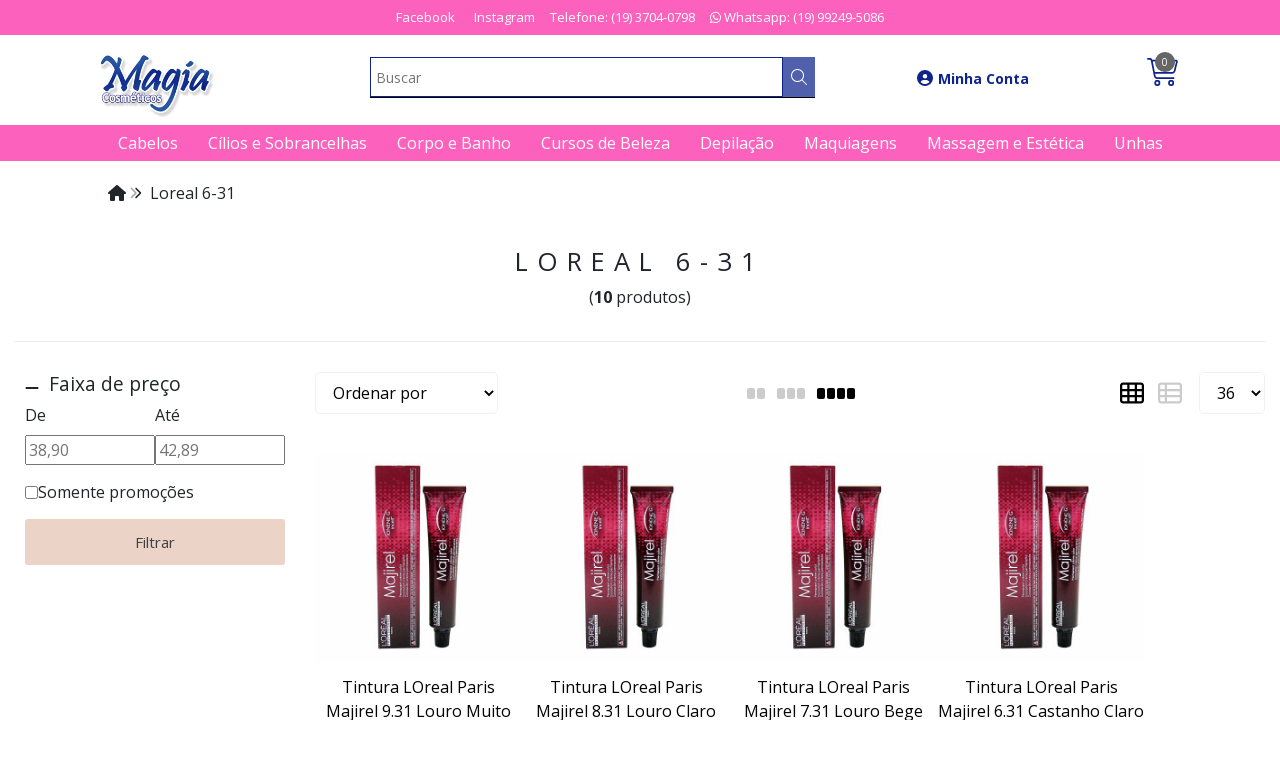

--- FILE ---
content_type: text/html; charset=ISO-8859-1
request_url: https://www.lojamagiacosmeticos.com.br/loreal+6-31
body_size: 34058
content:
<!DOCTYPE html><html lang="pt-BR"><head prefix="og: https://ogp.me/ns#"> <link rel="preconnect" href="https://front-libs.entrypoint.directory/" /> <link rel="dns-prefetch" href="https://front-libs.entrypoint.directory/" /> <link rel="preconnect" href="https://kit.fontawesome.com/" crossorigin /> <link rel="dns-prefetch" href="https://kit.fontawesome.com/" /> <link rel="preconnect" href="https://validate.entrypoint.directory/" crossorigin /> <link rel="dns-prefetch" href="https://validate.entrypoint.directory/" /> <meta name="charset" content="ISO-8859-1" /> <title>Loreal 6-31 - Magia Cosméticos - Maquiagens, Perfumes, Shampoos, Tinturas, Equipamentos e muito mais!</title> <meta name="viewport" content="width=device-width, initial-scale=1, shrink-to-fit=no"> <meta name="language" content="pt-BR" /> <meta name="country" content="BRA" /> <meta name="currency" content="R$" /> <meta name="rating" content="General" /> <meta name="author" content="Magia Cosméticos - Maquiagens, Perfumes, Shampoos, Tinturas, Equipamentos e muito mais!"> <meta name="copyright" content="Magia Cosméticos - Maquiagens, Perfumes, Shampoos, Tinturas, Equipamentos e muito mais!"> <meta name="revisit-after" content="1 Day" /> <meta name="AUDIENCE" content="all" /> <meta name="distribution" content="Global" /> <meta name="language" content="portuguese, PT" /> <meta http-equiv="Content-Type" content="text/html; charset=iso-8859-1" /> <meta name="title" content="Loreal 6-31 - Magia Cosméticos - Maquiagens, Perfumes, Shampoos, Tinturas, Equipamentos e muito mais!" /> <meta name="subject" content="Procurando por LOREAL 6-31, encontre isso e muito mais em nossa loja, sempre com os melhores preços. Confira!" /> <meta name="description" content="Procurando por LOREAL 6-31, encontre isso e muito mais em nossa loja, sempre com os melhores preços. Confira!" /> <meta name="abstract" content="Procurando por LOREAL 6-31, encontre isso e muito mais em nossa loja, sempre com os melhores preços. Confira!" /> <meta name="comment" content="Procurando por LOREAL 6-31, encontre isso e muito mais em nossa loja, sempre com os melhores preços. Confira!" /> <meta name="keywords" content="Cabelos, Shampoos, Condicionadores, Pó Descolorante, Alisantes, Cremes de Pentear, Tinturas, Fixadores, Acessórios, Água Oxigenada, Ampolas, Ativadores, Cremes de Tratamento, Escovas, Leave-In, Máscaras, Modeladores, Oleos, Pentes, Reparadores, Tnalizantes, Depilação, Ceras Frias, Ceras Quentes, Cremes Depilatórios, Depilação Artística, Esfoliantes, Folhas Prontas, Papéis - Lenços, Pós-Depilação, Pré-Depilação, Refil Roll On, Corpo e Banho, Banho, Bronzeadores, Cremes Hidratantes, Descolorantes, Desodorantes, Limpeza Facial, Massagem Profissional, Óleos, Proteção Solar, Sabonetes, Talcos, Maquiagens, Acessórios, Base, Batons, Blushes, Cílios Postiços, Corretivos, Delineadores, Estojos de Maquiagem, Fixadores, Glitter, Gloss, Lápis, Limpeza, Máscaras de Cílios, Pancakes, Pó Compacto, Primer, Sombras, Unhas, Acetonas, Adesivos, Alicates, Amolecedores, Cortadores, Descartáveis, Esmaltes, Estojos de Manicure, Fixadores, Lixas, Tesouras, Unhas Postiças, Masculino, Barba, Desodorantes, Perfumes, Shampoos, Tintas, Perfumes, Femininos, Masculinos, Colonias, Infantis, Presentes, Femininos, Infantis, Kits, Masculinos, Equipamentos, Cabelos, Depilação, Manicure, Maquiagem, Infantil, Colonias, Condicionadores, Cremes de Pentear, Hidratantes, Kits, Sabonetes, Shampoos, Talcos,
Adidas, Ana Hickmann, Baira Alta, Banho a Banho, Batiki, Big Universo BIOCOLOR, Biolage, Care Liss, Cenoura e Bronze, Celso Kamura, Clean e Clear, Clear, Cor E Ton, Dove, Eico, Essencial, Fenzza, Fingrs, Fiorucci, First Kiss, Gama ITALY, Gilette, Giovanna BABY,Head AND Shoulders, HellO Kitty, HITS ESMALTES, Hot Wheel, Ideal COSMÉTICOS,INOAR, KITS INOAR, INOAR PROFESSIONAL, INOAR TRATAMENTOS, INOAR MELHORES PRODUTOS, KOLOSS, Lagrotta Azzurra DESCARTÁVEIS, VULT COSMÉTICOS, PRODUTOS VULT, ESMALTE SUPER PÉROLA, Lightner,Lippen COSMÉTICOS, Lisahair, Liss, MARCELO BEAUTY BATOM, MARCELO BEAUTY MAQUIAGENS, MARCELO BEAUTY COSMÉTICOS, PRODUTOS MARCELO BEAUTY, PERFUME PARIS ELYSEES, ALTA MODA ALFAPARF, TINTURA ALTAMODA, ALFAPARF, CHARMIN SPRAY DE CABELO, FIXING SPRAY, FLORES E VEGETAIS SHAMPOOS, HELCLA, NAZCA, SPRAYSET, VITAL CARE, AQUAFLORA, SHAMPOO AQUAFLORA, TRATAMENTO AQUAFLORA, BELLIZ, BELO FIO, BIOTROPIC INFANTIL, ESMALTES COLORAMA, DAILUS, DAILUS MAQUIAGENS, DEPIL BELLA, DEPILAÇÃO, DEPI ROLL, DERMO SPA HIDRATANTES, DOTE SECANTE, GARNIER FRUCTIS, GOTA DOURADA TRATAMENTO, LOGO GRANADO, HIDRADERM, IMPALA ESMALTES, PRODUTOS IMPALA, KARINA HAIR SPRAY, KOLESTON, ESMALTES NATI, TRATAMENTO NOVEX, PHYTOERVAS, PRO ART PROFISSIONAL, ESMALTES REVLON, REVLON, TOP REVLON, ESMALTES RISQUE, RISQUE, TOPZ, VEFIC, VERTIX, TINTURA WELLASTRATE, BIOEXTRATUS, LOREAL PARIS, TINTURAS LOREAL, LOREAL PROFESSIONAL, XTENSO, MATRIX, MATRIX LOREAL, MEGA BELL PROFISSIONAL, PANTENE, CREME PANTENE, SHAMPOO PANTENE, CONDICIONADOR PANTENE, PHISALIA, RED APPLE PROTECAO SOLAR, DESODORANTE REXONA MEN, REXONA WOMAN, REXONA, SUNDOW PROTECAO SOLAR, TAIFF EQUIPAMENTOS, TRESSEME TRATAMENTO PARA CABELO, SHAMPOO TRESSEME, CERA DEPILATORIA VEET, VEET, CREME VEET, VOLK LUVAS DESCARTAVEIS, YORK BABY TALCO, ZOG COLONIA, ZOG PERFUME, ZOG, ZOG PERFUME MASCULINO, ALICATE MUNDICAL, TESOURA MUNDIAL, CORTADOR MUNDIAL, LIXA MUNDIAL, Cosmeticos com frete gratis, maquiagens baratas, perfumes importados, adesivos de unhas, top beauty, caneta decoracao de esmaltes, haskell, catharine hill, melhores produtos de beleza, loja de cosmeticos, cosmeticos com frete gratis, superdescontos, esmalte hits, esmalte colorama, esmalte giovanna antonelli, esmalte claudia leite, esmalte top beauty, esmalte big universo, esmalte super perola, tinturas com preço barato, majirel, majiblond, color touch, color perfect, garnier nutrisse, beauty color, attitude color, merheje, koloston espuma, koleston, kit de depilacao artistica, kit depilação artística frete grátis, kit design de sobrancelhas, decoração intima, glitter para depilação intima, henna para sobrancelha, eclepcya, tatto de glitter, kit unha de porcelana, unhas de gel, unha cromada, nail boutique, revlon, mac, batom mac, maquiagem mac, sombra mac, shampoo eico, koleston, vult cosmetica, esmaltes do momento, esmaltes da moda, cores da moda, blog de cosmeticos, cursos de cosmeticos, produtos inoar, inoar com frete gratis, inoar é bom?, mascara inoar, orofluido, produtos para cabelo, desodorantes, cosmeticos gratis, unhas decoradas, depilação, folhas prontas, cera fria, cera quente, locao pos depilatoria, locao pre-depilatorio, creme depilatorio masculino, creme depilatorio facial, UBU, oceane, pincel UBU, UBU cosmeticos, cosmeticos em geral, tonalizantes, niely gold, Uniqu One, Unique ONe, onde compra unique one, produtos profissionais, maquiagem com frete gratis, otimos preços de cosmeticos,"/><meta name="robots" content="FOLLOW,INDEX,ALL" /><meta name="googlebot" content="INDEX, FOLLOW" /><meta name="google-site-verification" content="ee3BD-Q7GSCYr6nqvCkOCLpIqED2h2gtXR1qcFORKZo" /><meta property="og:title" content="Loreal 6-31 - Magia Cosméticos - Maquiagens, Perfumes, Shampoos, Tinturas, Equipamentos e muito mais!"/><meta property="og:description" content="Procurando por LOREAL 6-31, encontre isso e muito mais em nossa loja, sempre com os melhores preços. Confira!"/><meta property="og:image" content="https://cdn.entrypoint.directory/assets/39669/imagens/magiacosmeticos.png"/><meta property="og:image:secure_url" content="https://cdn.entrypoint.directory/assets/39669/imagens/magiacosmeticos.png"/><meta property="og:url" content="https://www.lojamagiacosmeticos.com.br/q/loreal+6-31" /><link rel="image_src" href="https://cdn.entrypoint.directory/assets/39669/imagens/magiacosmeticos.png" crossorigin rel="preconnect"/><link rel="canonical" href="https://www.lojamagiacosmeticos.com.br/q/loreal+6-31" crossorigin rel="preconnect"/><link rel="shortcut icon" href="https://www.lojamagiacosmeticos.com.br/favicon/39669/favicon.gif" type="image/x-icon"/><link rel="icon" href="https://www.lojamagiacosmeticos.com.br/favicon/39669/favicon.gif" type="image/x-icon" /> <script src="https://ajax.googleapis.com/ajax/libs/jquery/3.6.0/jquery.min.js"></script> <script type="text/javascript" src="https://front-libs.entrypoint.directory/fonts/all.js" data-keep-original-source="false" data-auto-replace-svg="nest" async></script> <script defer src='https://front-libs.entrypoint.directory/libs/jquery/3.6.0/jquery-cookie.min.js' type='text/javascript'></script><link rel="preload" as="style" type="text/css" href="https://front-libs.entrypoint.directory/libs/swiper/7.0.9/swiper-bundle.min.css" onload="this.rel='stylesheet';"><script defer src='https://front-libs.entrypoint.directory/libs/swiper/7.0.9/swiper-bundle.min.js' type='text/javascript'></script><script defer src='https://front-libs.entrypoint.directory/libs/blockui/blockui.min.js' type='text/javascript'></script><script defer src='https://front-libs.entrypoint.directory/libs/mask/1.14.15/mask.min.js' type='text/javascript'></script><link rel="preload" as="style" type="text/css" href="https://front-libs.entrypoint.directory/libs/fancybox/3.0/fancybox.min.css" onload="this.rel='stylesheet';"><script defer src='https://front-libs.entrypoint.directory/libs/fancybox/3.0/fancybox.min.js' type='text/javascript'></script><link rel="preload" as="style" type="text/css" href="https://front-libs.entrypoint.directory/libs/validate/3.1.0/validate.css" onload="this.rel='stylesheet';"><script defer charset='utf-8' src='https://front-libs.entrypoint.directory/libs/validate/3.1.0/validate.lang.pt-br.js' type='text/javascript'></script><script defer charset='utf-8' src='https://front-libs.entrypoint.directory/libs/validate/3.1.0/validate.js' type='text/javascript'></script><script defer src='https://front-libs.entrypoint.directory/libs/lazyload/1.7.10/jquery.lazy.min.js' type='text/javascript'></script><script defer src='https://front-libs.entrypoint.directory/libs/lazyload/1.7.10/jquery.lazy.plugins.min.js' type='text/javascript'></script> <script type="text/javascript"> var dir_fwiset = '/includes/system/'; function createThumb(a){$(a).attr("onerror",null); $.ajax({type:"POST",cache:!1,url:"/newThumb?origin=head&v="+$.now(),async:false,data:{file:$(a).data("file"),path:$(a).data("path"),subpath:$(a).data("subpath"),w:$(a).data("width"),h:$(a).data("height")},beforeSend:function(){$(a).attr("src","/imagens/ellipsis.gif");},success:function(t){$(a).attr("src",t);},error:function(t){$(a).attr("src","");}})} </script> <script type="application/ld+json">{"@context": "https://schema.org","@type": "WebSite","url": "https://www.lojamagiacosmeticos.com.br","potentialAction": {"@type": "SearchAction","target": "https://www.lojamagiacosmeticos.com.br/q?keywords={search_term_string}","query-input": "required name=search_term_string" }}</script> <script defer src='https://front-libs.entrypoint.directory/ui/1.8.1/js/base.min.js' type='text/javascript'></script><style>@charset "UTF-8";.clearfix:after,.clearfix:before{display:table;content:""}.clearfix:after{clear:both}.input-block-level{display:block;width:100%;min-height:28px;-webkit-box-sizing:border-box;-moz-box-sizing:border-box;-ms-box-sizing:border-box;box-sizing:border-box}.alert{padding:11px;margin:10px 0;border:1px solid #fbeed5;-webkit-border-radius:4px;-moz-border-radius:4px;border-radius:4px;color:#c09853;font-size:12px;text-align:left;display:flex;align-items:center}.alert span{line-height:normal}.alert svg{font-size:18px;margin-right:10px}.alert-heading{color:inherit}.alert-success{background-color:#e8ffd7;border-color:#c7ddbc;color:#487210;background-position:11px -117px}.alert-danger{background-color:#fcf8cb;border-color:#e4e2b8;color:#9a7d00;background-position:-21px -85px}.alert-error{background-color:#fbd9db;border-color:#f7a9ae;color:#600;background-position:-117px 11px}.alert-info{background-position:-53px -53px;background-color:#e5ebfd;border-color:#a0b1de;color:#2e48bc}.alert-block{padding-top:14px;padding-bottom:14px}.alert-block>p,.alert-block>ul{margin-bottom:0}.alert-block p+p{margin-top:5px}.alert .close{float:right;font-size:20px;font-weight:700;line-height:18px;color:#000;text-shadow:0 1px 0 #fff;opacity:.2}.alert .close:hover{color:#000;text-decoration:none;cursor:pointer;opacity:.4}.alert button.close{padding:0;cursor:pointer;background:0 0;border:0;-webkit-appearance:none}.alert .close{position:relative;top:-2px;right:-21px;line-height:18px}@-webkit-keyframes bounce{20%,53%,80%,from,to{-webkit-animation-timing-function:cubic-bezier(.215,.61,.355,1);animation-timing-function:cubic-bezier(.215,.61,.355,1);-webkit-transform:translate3d(0,0,0);transform:translate3d(0,0,0)}40%,43%{-webkit-animation-timing-function:cubic-bezier(.755,.05,.855,.06);animation-timing-function:cubic-bezier(.755,.05,.855,.06);-webkit-transform:translate3d(0,-30px,0);transform:translate3d(0,-30px,0)}70%{-webkit-animation-timing-function:cubic-bezier(.755,.05,.855,.06);animation-timing-function:cubic-bezier(.755,.05,.855,.06);-webkit-transform:translate3d(0,-15px,0);transform:translate3d(0,-15px,0)}90%{-webkit-transform:translate3d(0,-4px,0);transform:translate3d(0,-4px,0)}}@keyframes bounce{20%,53%,80%,from,to{-webkit-animation-timing-function:cubic-bezier(.215,.61,.355,1);animation-timing-function:cubic-bezier(.215,.61,.355,1);-webkit-transform:translate3d(0,0,0);transform:translate3d(0,0,0)}40%,43%{-webkit-animation-timing-function:cubic-bezier(.755,.05,.855,.06);animation-timing-function:cubic-bezier(.755,.05,.855,.06);-webkit-transform:translate3d(0,-30px,0);transform:translate3d(0,-30px,0)}70%{-webkit-animation-timing-function:cubic-bezier(.755,.05,.855,.06);animation-timing-function:cubic-bezier(.755,.05,.855,.06);-webkit-transform:translate3d(0,-15px,0);transform:translate3d(0,-15px,0)}90%{-webkit-transform:translate3d(0,-4px,0);transform:translate3d(0,-4px,0)}}.bounce{-webkit-animation-name:bounce;animation-name:bounce;-webkit-transform-origin:center bottom;transform-origin:center bottom}@-webkit-keyframes flash{50%,from,to{opacity:1}25%,75%{opacity:0}}@keyframes flash{50%,from,to{opacity:1}25%,75%{opacity:0}}.flash{-webkit-animation-name:flash;animation-name:flash}@-webkit-keyframes pulse{from{-webkit-transform:scale3d(1,1,1);transform:scale3d(1,1,1)}50%{-webkit-transform:scale3d(1.05,1.05,1.05);transform:scale3d(1.05,1.05,1.05)}to{-webkit-transform:scale3d(1,1,1);transform:scale3d(1,1,1)}}@keyframes pulse{from{-webkit-transform:scale3d(1,1,1);transform:scale3d(1,1,1)}50%{-webkit-transform:scale3d(1.05,1.05,1.05);transform:scale3d(1.05,1.05,1.05)}to{-webkit-transform:scale3d(1,1,1);transform:scale3d(1,1,1)}}.pulse{-webkit-animation-name:pulse;animation-name:pulse}@-webkit-keyframes rubberBand{from{-webkit-transform:scale3d(1,1,1);transform:scale3d(1,1,1)}30%{-webkit-transform:scale3d(1.25,.75,1);transform:scale3d(1.25,.75,1)}40%{-webkit-transform:scale3d(.75,1.25,1);transform:scale3d(.75,1.25,1)}50%{-webkit-transform:scale3d(1.15,.85,1);transform:scale3d(1.15,.85,1)}65%{-webkit-transform:scale3d(.95,1.05,1);transform:scale3d(.95,1.05,1)}75%{-webkit-transform:scale3d(1.05,.95,1);transform:scale3d(1.05,.95,1)}to{-webkit-transform:scale3d(1,1,1);transform:scale3d(1,1,1)}}@keyframes rubberBand{from{-webkit-transform:scale3d(1,1,1);transform:scale3d(1,1,1)}30%{-webkit-transform:scale3d(1.25,.75,1);transform:scale3d(1.25,.75,1)}40%{-webkit-transform:scale3d(.75,1.25,1);transform:scale3d(.75,1.25,1)}50%{-webkit-transform:scale3d(1.15,.85,1);transform:scale3d(1.15,.85,1)}65%{-webkit-transform:scale3d(.95,1.05,1);transform:scale3d(.95,1.05,1)}75%{-webkit-transform:scale3d(1.05,.95,1);transform:scale3d(1.05,.95,1)}to{-webkit-transform:scale3d(1,1,1);transform:scale3d(1,1,1)}}.rubberBand{-webkit-animation-name:rubberBand;animation-name:rubberBand}@-webkit-keyframes shake{from,to{-webkit-transform:translate3d(0,0,0);transform:translate3d(0,0,0)}10%,30%,50%,70%,90%{-webkit-transform:translate3d(-10px,0,0);transform:translate3d(-10px,0,0)}20%,40%,60%,80%{-webkit-transform:translate3d(10px,0,0);transform:translate3d(10px,0,0)}}@keyframes shake{from,to{-webkit-transform:translate3d(0,0,0);transform:translate3d(0,0,0)}10%,30%,50%,70%,90%{-webkit-transform:translate3d(-10px,0,0);transform:translate3d(-10px,0,0)}20%,40%,60%,80%{-webkit-transform:translate3d(10px,0,0);transform:translate3d(10px,0,0)}}.shake{-webkit-animation-name:shake;animation-name:shake}@-webkit-keyframes headShake{0%{-webkit-transform:translateX(0);transform:translateX(0)}6.5%{-webkit-transform:translateX(-6px) rotateY(-9deg);transform:translateX(-6px) rotateY(-9deg)}18.5%{-webkit-transform:translateX(5px) rotateY(7deg);transform:translateX(5px) rotateY(7deg)}31.5%{-webkit-transform:translateX(-3px) rotateY(-5deg);transform:translateX(-3px) rotateY(-5deg)}43.5%{-webkit-transform:translateX(2px) rotateY(3deg);transform:translateX(2px) rotateY(3deg)}50%{-webkit-transform:translateX(0);transform:translateX(0)}}@keyframes headShake{0%{-webkit-transform:translateX(0);transform:translateX(0)}6.5%{-webkit-transform:translateX(-6px) rotateY(-9deg);transform:translateX(-6px) rotateY(-9deg)}18.5%{-webkit-transform:translateX(5px) rotateY(7deg);transform:translateX(5px) rotateY(7deg)}31.5%{-webkit-transform:translateX(-3px) rotateY(-5deg);transform:translateX(-3px) rotateY(-5deg)}43.5%{-webkit-transform:translateX(2px) rotateY(3deg);transform:translateX(2px) rotateY(3deg)}50%{-webkit-transform:translateX(0);transform:translateX(0)}}.headShake{-webkit-animation-timing-function:ease-in-out;animation-timing-function:ease-in-out;-webkit-animation-name:headShake;animation-name:headShake}@-webkit-keyframes swing{20%{-webkit-transform:rotate3d(0,0,1,15deg);transform:rotate3d(0,0,1,15deg)}40%{-webkit-transform:rotate3d(0,0,1,-10deg);transform:rotate3d(0,0,1,-10deg)}60%{-webkit-transform:rotate3d(0,0,1,5deg);transform:rotate3d(0,0,1,5deg)}80%{-webkit-transform:rotate3d(0,0,1,-5deg);transform:rotate3d(0,0,1,-5deg)}to{-webkit-transform:rotate3d(0,0,1,0deg);transform:rotate3d(0,0,1,0deg)}}@keyframes swing{20%{-webkit-transform:rotate3d(0,0,1,15deg);transform:rotate3d(0,0,1,15deg)}40%{-webkit-transform:rotate3d(0,0,1,-10deg);transform:rotate3d(0,0,1,-10deg)}60%{-webkit-transform:rotate3d(0,0,1,5deg);transform:rotate3d(0,0,1,5deg)}80%{-webkit-transform:rotate3d(0,0,1,-5deg);transform:rotate3d(0,0,1,-5deg)}to{-webkit-transform:rotate3d(0,0,1,0deg);transform:rotate3d(0,0,1,0deg)}}.swing{-webkit-transform-origin:top center;transform-origin:top center;-webkit-animation-name:swing;animation-name:swing}@-webkit-keyframes tada{from{-webkit-transform:scale3d(1,1,1);transform:scale3d(1,1,1)}10%,20%{-webkit-transform:scale3d(.9,.9,.9) rotate3d(0,0,1,-3deg);transform:scale3d(.9,.9,.9) rotate3d(0,0,1,-3deg)}30%,50%,70%,90%{-webkit-transform:scale3d(1.1,1.1,1.1) rotate3d(0,0,1,3deg);transform:scale3d(1.1,1.1,1.1) rotate3d(0,0,1,3deg)}40%,60%,80%{-webkit-transform:scale3d(1.1,1.1,1.1) rotate3d(0,0,1,-3deg);transform:scale3d(1.1,1.1,1.1) rotate3d(0,0,1,-3deg)}to{-webkit-transform:scale3d(1,1,1);transform:scale3d(1,1,1)}}@keyframes tada{from{-webkit-transform:scale3d(1,1,1);transform:scale3d(1,1,1)}10%,20%{-webkit-transform:scale3d(.9,.9,.9) rotate3d(0,0,1,-3deg);transform:scale3d(.9,.9,.9) rotate3d(0,0,1,-3deg)}30%,50%,70%,90%{-webkit-transform:scale3d(1.1,1.1,1.1) rotate3d(0,0,1,3deg);transform:scale3d(1.1,1.1,1.1) rotate3d(0,0,1,3deg)}40%,60%,80%{-webkit-transform:scale3d(1.1,1.1,1.1) rotate3d(0,0,1,-3deg);transform:scale3d(1.1,1.1,1.1) rotate3d(0,0,1,-3deg)}to{-webkit-transform:scale3d(1,1,1);transform:scale3d(1,1,1)}}.tada{-webkit-animation-name:tada;animation-name:tada}@-webkit-keyframes wobble{from{-webkit-transform:translate3d(0,0,0);transform:translate3d(0,0,0)}15%{-webkit-transform:translate3d(-25%,0,0) rotate3d(0,0,1,-5deg);transform:translate3d(-25%,0,0) rotate3d(0,0,1,-5deg)}30%{-webkit-transform:translate3d(20%,0,0) rotate3d(0,0,1,3deg);transform:translate3d(20%,0,0) rotate3d(0,0,1,3deg)}45%{-webkit-transform:translate3d(-15%,0,0) rotate3d(0,0,1,-3deg);transform:translate3d(-15%,0,0) rotate3d(0,0,1,-3deg)}60%{-webkit-transform:translate3d(10%,0,0) rotate3d(0,0,1,2deg);transform:translate3d(10%,0,0) rotate3d(0,0,1,2deg)}75%{-webkit-transform:translate3d(-5%,0,0) rotate3d(0,0,1,-1deg);transform:translate3d(-5%,0,0) rotate3d(0,0,1,-1deg)}to{-webkit-transform:translate3d(0,0,0);transform:translate3d(0,0,0)}}@keyframes wobble{from{-webkit-transform:translate3d(0,0,0);transform:translate3d(0,0,0)}15%{-webkit-transform:translate3d(-25%,0,0) rotate3d(0,0,1,-5deg);transform:translate3d(-25%,0,0) rotate3d(0,0,1,-5deg)}30%{-webkit-transform:translate3d(20%,0,0) rotate3d(0,0,1,3deg);transform:translate3d(20%,0,0) rotate3d(0,0,1,3deg)}45%{-webkit-transform:translate3d(-15%,0,0) rotate3d(0,0,1,-3deg);transform:translate3d(-15%,0,0) rotate3d(0,0,1,-3deg)}60%{-webkit-transform:translate3d(10%,0,0) rotate3d(0,0,1,2deg);transform:translate3d(10%,0,0) rotate3d(0,0,1,2deg)}75%{-webkit-transform:translate3d(-5%,0,0) rotate3d(0,0,1,-1deg);transform:translate3d(-5%,0,0) rotate3d(0,0,1,-1deg)}to{-webkit-transform:translate3d(0,0,0);transform:translate3d(0,0,0)}}.wobble{-webkit-animation-name:wobble;animation-name:wobble}@-webkit-keyframes jello{11.1%,from,to{-webkit-transform:translate3d(0,0,0);transform:translate3d(0,0,0)}22.2%{-webkit-transform:skewX(-12.5deg) skewY(-12.5deg);transform:skewX(-12.5deg) skewY(-12.5deg)}33.3%{-webkit-transform:skewX(6.25deg) skewY(6.25deg);transform:skewX(6.25deg) skewY(6.25deg)}44.4%{-webkit-transform:skewX(-3.125deg) skewY(-3.125deg);transform:skewX(-3.125deg) skewY(-3.125deg)}55.5%{-webkit-transform:skewX(1.5625deg) skewY(1.5625deg);transform:skewX(1.5625deg) skewY(1.5625deg)}66.6%{-webkit-transform:skewX(-.78125deg) skewY(-.78125deg);transform:skewX(-.78125deg) skewY(-.78125deg)}77.7%{-webkit-transform:skewX(.390625deg) skewY(.390625deg);transform:skewX(.390625deg) skewY(.390625deg)}88.8%{-webkit-transform:skewX(-.1953125deg) skewY(-.1953125deg);transform:skewX(-.1953125deg) skewY(-.1953125deg)}}@keyframes jello{11.1%,from,to{-webkit-transform:translate3d(0,0,0);transform:translate3d(0,0,0)}22.2%{-webkit-transform:skewX(-12.5deg) skewY(-12.5deg);transform:skewX(-12.5deg) skewY(-12.5deg)}33.3%{-webkit-transform:skewX(6.25deg) skewY(6.25deg);transform:skewX(6.25deg) skewY(6.25deg)}44.4%{-webkit-transform:skewX(-3.125deg) skewY(-3.125deg);transform:skewX(-3.125deg) skewY(-3.125deg)}55.5%{-webkit-transform:skewX(1.5625deg) skewY(1.5625deg);transform:skewX(1.5625deg) skewY(1.5625deg)}66.6%{-webkit-transform:skewX(-.78125deg) skewY(-.78125deg);transform:skewX(-.78125deg) skewY(-.78125deg)}77.7%{-webkit-transform:skewX(.390625deg) skewY(.390625deg);transform:skewX(.390625deg) skewY(.390625deg)}88.8%{-webkit-transform:skewX(-.1953125deg) skewY(-.1953125deg);transform:skewX(-.1953125deg) skewY(-.1953125deg)}}.jello{-webkit-animation-name:jello;animation-name:jello;-webkit-transform-origin:center;transform-origin:center}@-webkit-keyframes heartBeat{0%{-webkit-transform:scale(1);transform:scale(1)}14%{-webkit-transform:scale(1.3);transform:scale(1.3)}28%{-webkit-transform:scale(1);transform:scale(1)}42%{-webkit-transform:scale(1.3);transform:scale(1.3)}70%{-webkit-transform:scale(1);transform:scale(1)}}@keyframes heartBeat{0%{-webkit-transform:scale(1);transform:scale(1)}14%{-webkit-transform:scale(1.3);transform:scale(1.3)}28%{-webkit-transform:scale(1);transform:scale(1)}42%{-webkit-transform:scale(1.3);transform:scale(1.3)}70%{-webkit-transform:scale(1);transform:scale(1)}}.heartBeat{-webkit-animation-name:heartBeat;animation-name:heartBeat;-webkit-animation-duration:1.3s;animation-duration:1.3s;-webkit-animation-timing-function:ease-in-out;animation-timing-function:ease-in-out}@-webkit-keyframes bounceIn{20%,40%,60%,80%,from,to{-webkit-animation-timing-function:cubic-bezier(.215,.61,.355,1);animation-timing-function:cubic-bezier(.215,.61,.355,1)}0%{opacity:0;-webkit-transform:scale3d(.3,.3,.3);transform:scale3d(.3,.3,.3)}20%{-webkit-transform:scale3d(1.1,1.1,1.1);transform:scale3d(1.1,1.1,1.1)}40%{-webkit-transform:scale3d(.9,.9,.9);transform:scale3d(.9,.9,.9)}60%{opacity:1;-webkit-transform:scale3d(1.03,1.03,1.03);transform:scale3d(1.03,1.03,1.03)}80%{-webkit-transform:scale3d(.97,.97,.97);transform:scale3d(.97,.97,.97)}to{opacity:1;-webkit-transform:scale3d(1,1,1);transform:scale3d(1,1,1)}}@keyframes bounceIn{20%,40%,60%,80%,from,to{-webkit-animation-timing-function:cubic-bezier(.215,.61,.355,1);animation-timing-function:cubic-bezier(.215,.61,.355,1)}0%{opacity:0;-webkit-transform:scale3d(.3,.3,.3);transform:scale3d(.3,.3,.3)}20%{-webkit-transform:scale3d(1.1,1.1,1.1);transform:scale3d(1.1,1.1,1.1)}40%{-webkit-transform:scale3d(.9,.9,.9);transform:scale3d(.9,.9,.9)}60%{opacity:1;-webkit-transform:scale3d(1.03,1.03,1.03);transform:scale3d(1.03,1.03,1.03)}80%{-webkit-transform:scale3d(.97,.97,.97);transform:scale3d(.97,.97,.97)}to{opacity:1;-webkit-transform:scale3d(1,1,1);transform:scale3d(1,1,1)}}.bounceIn{-webkit-animation-duration:.75s;animation-duration:.75s;-webkit-animation-name:bounceIn;animation-name:bounceIn}@-webkit-keyframes bounceInDown{60%,75%,90%,from,to{-webkit-animation-timing-function:cubic-bezier(.215,.61,.355,1);animation-timing-function:cubic-bezier(.215,.61,.355,1)}0%{opacity:0;-webkit-transform:translate3d(0,-3000px,0);transform:translate3d(0,-3000px,0)}60%{opacity:1;-webkit-transform:translate3d(0,25px,0);transform:translate3d(0,25px,0)}75%{-webkit-transform:translate3d(0,-10px,0);transform:translate3d(0,-10px,0)}90%{-webkit-transform:translate3d(0,5px,0);transform:translate3d(0,5px,0)}to{-webkit-transform:translate3d(0,0,0);transform:translate3d(0,0,0)}}@keyframes bounceInDown{60%,75%,90%,from,to{-webkit-animation-timing-function:cubic-bezier(.215,.61,.355,1);animation-timing-function:cubic-bezier(.215,.61,.355,1)}0%{opacity:0;-webkit-transform:translate3d(0,-3000px,0);transform:translate3d(0,-3000px,0)}60%{opacity:1;-webkit-transform:translate3d(0,25px,0);transform:translate3d(0,25px,0)}75%{-webkit-transform:translate3d(0,-10px,0);transform:translate3d(0,-10px,0)}90%{-webkit-transform:translate3d(0,5px,0);transform:translate3d(0,5px,0)}to{-webkit-transform:translate3d(0,0,0);transform:translate3d(0,0,0)}}.bounceInDown{-webkit-animation-name:bounceInDown;animation-name:bounceInDown}@-webkit-keyframes bounceInLeft{60%,75%,90%,from,to{-webkit-animation-timing-function:cubic-bezier(.215,.61,.355,1);animation-timing-function:cubic-bezier(.215,.61,.355,1)}0%{opacity:0;-webkit-transform:translate3d(-3000px,0,0);transform:translate3d(-3000px,0,0)}60%{opacity:1;-webkit-transform:translate3d(25px,0,0);transform:translate3d(25px,0,0)}75%{-webkit-transform:translate3d(-10px,0,0);transform:translate3d(-10px,0,0)}90%{-webkit-transform:translate3d(5px,0,0);transform:translate3d(5px,0,0)}to{-webkit-transform:translate3d(0,0,0);transform:translate3d(0,0,0)}}@keyframes bounceInLeft{60%,75%,90%,from,to{-webkit-animation-timing-function:cubic-bezier(.215,.61,.355,1);animation-timing-function:cubic-bezier(.215,.61,.355,1)}0%{opacity:0;-webkit-transform:translate3d(-3000px,0,0);transform:translate3d(-3000px,0,0)}60%{opacity:1;-webkit-transform:translate3d(25px,0,0);transform:translate3d(25px,0,0)}75%{-webkit-transform:translate3d(-10px,0,0);transform:translate3d(-10px,0,0)}90%{-webkit-transform:translate3d(5px,0,0);transform:translate3d(5px,0,0)}to{-webkit-transform:translate3d(0,0,0);transform:translate3d(0,0,0)}}.bounceInLeft{-webkit-animation-name:bounceInLeft;animation-name:bounceInLeft}@-webkit-keyframes bounceInRight{60%,75%,90%,from,to{-webkit-animation-timing-function:cubic-bezier(.215,.61,.355,1);animation-timing-function:cubic-bezier(.215,.61,.355,1)}from{opacity:0;-webkit-transform:translate3d(3000px,0,0);transform:translate3d(3000px,0,0)}60%{opacity:1;-webkit-transform:translate3d(-25px,0,0);transform:translate3d(-25px,0,0)}75%{-webkit-transform:translate3d(10px,0,0);transform:translate3d(10px,0,0)}90%{-webkit-transform:translate3d(-5px,0,0);transform:translate3d(-5px,0,0)}to{-webkit-transform:translate3d(0,0,0);transform:translate3d(0,0,0)}}@keyframes bounceInRight{60%,75%,90%,from,to{-webkit-animation-timing-function:cubic-bezier(.215,.61,.355,1);animation-timing-function:cubic-bezier(.215,.61,.355,1)}from{opacity:0;-webkit-transform:translate3d(3000px,0,0);transform:translate3d(3000px,0,0)}60%{opacity:1;-webkit-transform:translate3d(-25px,0,0);transform:translate3d(-25px,0,0)}75%{-webkit-transform:translate3d(10px,0,0);transform:translate3d(10px,0,0)}90%{-webkit-transform:translate3d(-5px,0,0);transform:translate3d(-5px,0,0)}to{-webkit-transform:translate3d(0,0,0);transform:translate3d(0,0,0)}}.bounceInRight{-webkit-animation-name:bounceInRight;animation-name:bounceInRight}@-webkit-keyframes bounceInUp{60%,75%,90%,from,to{-webkit-animation-timing-function:cubic-bezier(.215,.61,.355,1);animation-timing-function:cubic-bezier(.215,.61,.355,1)}from{opacity:0;-webkit-transform:translate3d(0,3000px,0);transform:translate3d(0,3000px,0)}60%{opacity:1;-webkit-transform:translate3d(0,-20px,0);transform:translate3d(0,-20px,0)}75%{-webkit-transform:translate3d(0,10px,0);transform:translate3d(0,10px,0)}90%{-webkit-transform:translate3d(0,-5px,0);transform:translate3d(0,-5px,0)}to{-webkit-transform:translate3d(0,0,0);transform:translate3d(0,0,0)}}@keyframes bounceInUp{60%,75%,90%,from,to{-webkit-animation-timing-function:cubic-bezier(.215,.61,.355,1);animation-timing-function:cubic-bezier(.215,.61,.355,1)}from{opacity:0;-webkit-transform:translate3d(0,3000px,0);transform:translate3d(0,3000px,0)}60%{opacity:1;-webkit-transform:translate3d(0,-20px,0);transform:translate3d(0,-20px,0)}75%{-webkit-transform:translate3d(0,10px,0);transform:translate3d(0,10px,0)}90%{-webkit-transform:translate3d(0,-5px,0);transform:translate3d(0,-5px,0)}to{-webkit-transform:translate3d(0,0,0);transform:translate3d(0,0,0)}}.bounceInUp{-webkit-animation-name:bounceInUp;animation-name:bounceInUp}@-webkit-keyframes bounceOut{20%{-webkit-transform:scale3d(.9,.9,.9);transform:scale3d(.9,.9,.9)}50%,55%{opacity:1;-webkit-transform:scale3d(1.1,1.1,1.1);transform:scale3d(1.1,1.1,1.1)}to{opacity:0;-webkit-transform:scale3d(.3,.3,.3);transform:scale3d(.3,.3,.3)}}@keyframes bounceOut{20%{-webkit-transform:scale3d(.9,.9,.9);transform:scale3d(.9,.9,.9)}50%,55%{opacity:1;-webkit-transform:scale3d(1.1,1.1,1.1);transform:scale3d(1.1,1.1,1.1)}to{opacity:0;-webkit-transform:scale3d(.3,.3,.3);transform:scale3d(.3,.3,.3)}}.bounceOut{-webkit-animation-duration:.75s;animation-duration:.75s;-webkit-animation-name:bounceOut;animation-name:bounceOut}@-webkit-keyframes bounceOutDown{20%{-webkit-transform:translate3d(0,10px,0);transform:translate3d(0,10px,0)}40%,45%{opacity:1;-webkit-transform:translate3d(0,-20px,0);transform:translate3d(0,-20px,0)}to{opacity:0;-webkit-transform:translate3d(0,2000px,0);transform:translate3d(0,2000px,0)}}@keyframes bounceOutDown{20%{-webkit-transform:translate3d(0,10px,0);transform:translate3d(0,10px,0)}40%,45%{opacity:1;-webkit-transform:translate3d(0,-20px,0);transform:translate3d(0,-20px,0)}to{opacity:0;-webkit-transform:translate3d(0,2000px,0);transform:translate3d(0,2000px,0)}}.bounceOutDown{-webkit-animation-name:bounceOutDown;animation-name:bounceOutDown}@-webkit-keyframes bounceOutLeft{20%{opacity:1;-webkit-transform:translate3d(20px,0,0);transform:translate3d(20px,0,0)}to{opacity:0;-webkit-transform:translate3d(-2000px,0,0);transform:translate3d(-2000px,0,0)}}@keyframes bounceOutLeft{20%{opacity:1;-webkit-transform:translate3d(20px,0,0);transform:translate3d(20px,0,0)}to{opacity:0;-webkit-transform:translate3d(-2000px,0,0);transform:translate3d(-2000px,0,0)}}.bounceOutLeft{-webkit-animation-name:bounceOutLeft;animation-name:bounceOutLeft}@-webkit-keyframes bounceOutRight{20%{opacity:1;-webkit-transform:translate3d(-20px,0,0);transform:translate3d(-20px,0,0)}to{opacity:0;-webkit-transform:translate3d(2000px,0,0);transform:translate3d(2000px,0,0)}}@keyframes bounceOutRight{20%{opacity:1;-webkit-transform:translate3d(-20px,0,0);transform:translate3d(-20px,0,0)}to{opacity:0;-webkit-transform:translate3d(2000px,0,0);transform:translate3d(2000px,0,0)}}.bounceOutRight{-webkit-animation-name:bounceOutRight;animation-name:bounceOutRight}@-webkit-keyframes bounceOutUp{20%{-webkit-transform:translate3d(0,-10px,0);transform:translate3d(0,-10px,0)}40%,45%{opacity:1;-webkit-transform:translate3d(0,20px,0);transform:translate3d(0,20px,0)}to{opacity:0;-webkit-transform:translate3d(0,-2000px,0);transform:translate3d(0,-2000px,0)}}@keyframes bounceOutUp{20%{-webkit-transform:translate3d(0,-10px,0);transform:translate3d(0,-10px,0)}40%,45%{opacity:1;-webkit-transform:translate3d(0,20px,0);transform:translate3d(0,20px,0)}to{opacity:0;-webkit-transform:translate3d(0,-2000px,0);transform:translate3d(0,-2000px,0)}}.bounceOutUp{-webkit-animation-name:bounceOutUp;animation-name:bounceOutUp}@-webkit-keyframes fadeIn{from{opacity:0}to{opacity:1}}@keyframes fadeIn{from{opacity:0}to{opacity:1}}.fadeIn{-webkit-animation-name:fadeIn;animation-name:fadeIn}@-webkit-keyframes fadeInDown{from{opacity:0;-webkit-transform:translate3d(0,-100%,0);transform:translate3d(0,-100%,0)}to{opacity:1;-webkit-transform:translate3d(0,0,0);transform:translate3d(0,0,0)}}@keyframes fadeInDown{from{opacity:0;-webkit-transform:translate3d(0,-100%,0);transform:translate3d(0,-100%,0)}to{opacity:1;-webkit-transform:translate3d(0,0,0);transform:translate3d(0,0,0)}}.fadeInDown{-webkit-animation-name:fadeInDown;animation-name:fadeInDown}@-webkit-keyframes fadeInDownBig{from{opacity:0;-webkit-transform:translate3d(0,-2000px,0);transform:translate3d(0,-2000px,0)}to{opacity:1;-webkit-transform:translate3d(0,0,0);transform:translate3d(0,0,0)}}@keyframes fadeInDownBig{from{opacity:0;-webkit-transform:translate3d(0,-2000px,0);transform:translate3d(0,-2000px,0)}to{opacity:1;-webkit-transform:translate3d(0,0,0);transform:translate3d(0,0,0)}}.fadeInDownBig{-webkit-animation-name:fadeInDownBig;animation-name:fadeInDownBig}@-webkit-keyframes fadeInLeft{from{opacity:0;-webkit-transform:translate3d(-100%,0,0);transform:translate3d(-100%,0,0)}to{opacity:1;-webkit-transform:translate3d(0,0,0);transform:translate3d(0,0,0)}}@keyframes fadeInLeft{from{opacity:0;-webkit-transform:translate3d(-100%,0,0);transform:translate3d(-100%,0,0)}to{opacity:1;-webkit-transform:translate3d(0,0,0);transform:translate3d(0,0,0)}}.fadeInLeft{-webkit-animation-name:fadeInLeft;animation-name:fadeInLeft}@-webkit-keyframes fadeInLeftBig{from{opacity:0;-webkit-transform:translate3d(-2000px,0,0);transform:translate3d(-2000px,0,0)}to{opacity:1;-webkit-transform:translate3d(0,0,0);transform:translate3d(0,0,0)}}@keyframes fadeInLeftBig{from{opacity:0;-webkit-transform:translate3d(-2000px,0,0);transform:translate3d(-2000px,0,0)}to{opacity:1;-webkit-transform:translate3d(0,0,0);transform:translate3d(0,0,0)}}.fadeInLeftBig{-webkit-animation-name:fadeInLeftBig;animation-name:fadeInLeftBig}@-webkit-keyframes fadeInRight{from{opacity:0;-webkit-transform:translate3d(100%,0,0);transform:translate3d(100%,0,0)}to{opacity:1;-webkit-transform:translate3d(0,0,0);transform:translate3d(0,0,0)}}@keyframes fadeInRight{from{opacity:0;-webkit-transform:translate3d(100%,0,0);transform:translate3d(100%,0,0)}to{opacity:1;-webkit-transform:translate3d(0,0,0);transform:translate3d(0,0,0)}}.fadeInRight{-webkit-animation-name:fadeInRight;animation-name:fadeInRight}@-webkit-keyframes fadeInRightBig{from{opacity:0;-webkit-transform:translate3d(2000px,0,0);transform:translate3d(2000px,0,0)}to{opacity:1;-webkit-transform:translate3d(0,0,0);transform:translate3d(0,0,0)}}@keyframes fadeInRightBig{from{opacity:0;-webkit-transform:translate3d(2000px,0,0);transform:translate3d(2000px,0,0)}to{opacity:1;-webkit-transform:translate3d(0,0,0);transform:translate3d(0,0,0)}}.fadeInRightBig{-webkit-animation-name:fadeInRightBig;animation-name:fadeInRightBig}@-webkit-keyframes fadeInUp{from{opacity:0;-webkit-transform:translate3d(0,100%,0);transform:translate3d(0,100%,0)}to{opacity:1;-webkit-transform:translate3d(0,0,0);transform:translate3d(0,0,0)}}@keyframes fadeInUp{from{opacity:0;-webkit-transform:translate3d(0,100%,0);transform:translate3d(0,100%,0)}to{opacity:1;-webkit-transform:translate3d(0,0,0);transform:translate3d(0,0,0)}}.fadeInUp{-webkit-animation-name:fadeInUp;animation-name:fadeInUp}@-webkit-keyframes fadeInUpBig{from{opacity:0;-webkit-transform:translate3d(0,2000px,0);transform:translate3d(0,2000px,0)}to{opacity:1;-webkit-transform:translate3d(0,0,0);transform:translate3d(0,0,0)}}@keyframes fadeInUpBig{from{opacity:0;-webkit-transform:translate3d(0,2000px,0);transform:translate3d(0,2000px,0)}to{opacity:1;-webkit-transform:translate3d(0,0,0);transform:translate3d(0,0,0)}}.fadeInUpBig{-webkit-animation-name:fadeInUpBig;animation-name:fadeInUpBig}@-webkit-keyframes fadeOut{from{opacity:1}to{opacity:0}}@keyframes fadeOut{from{opacity:1}to{opacity:0}}.fadeOut{-webkit-animation-name:fadeOut;animation-name:fadeOut}@-webkit-keyframes fadeOutDown{from{opacity:1}to{opacity:0;-webkit-transform:translate3d(0,100%,0);transform:translate3d(0,100%,0)}}@keyframes fadeOutDown{from{opacity:1}to{opacity:0;-webkit-transform:translate3d(0,100%,0);transform:translate3d(0,100%,0)}}.fadeOutDown{-webkit-animation-name:fadeOutDown;animation-name:fadeOutDown}@-webkit-keyframes fadeOutDownBig{from{opacity:1}to{opacity:0;-webkit-transform:translate3d(0,2000px,0);transform:translate3d(0,2000px,0)}}@keyframes fadeOutDownBig{from{opacity:1}to{opacity:0;-webkit-transform:translate3d(0,2000px,0);transform:translate3d(0,2000px,0)}}.fadeOutDownBig{-webkit-animation-name:fadeOutDownBig;animation-name:fadeOutDownBig}@-webkit-keyframes fadeOutLeft{from{opacity:1}to{opacity:0;-webkit-transform:translate3d(-100%,0,0);transform:translate3d(-100%,0,0)}}@keyframes fadeOutLeft{from{opacity:1}to{opacity:0;-webkit-transform:translate3d(-100%,0,0);transform:translate3d(-100%,0,0)}}.fadeOutLeft{-webkit-animation-name:fadeOutLeft;animation-name:fadeOutLeft}@-webkit-keyframes fadeOutLeftBig{from{opacity:1}to{opacity:0;-webkit-transform:translate3d(-2000px,0,0);transform:translate3d(-2000px,0,0)}}@keyframes fadeOutLeftBig{from{opacity:1}to{opacity:0;-webkit-transform:translate3d(-2000px,0,0);transform:translate3d(-2000px,0,0)}}.fadeOutLeftBig{-webkit-animation-name:fadeOutLeftBig;animation-name:fadeOutLeftBig}@-webkit-keyframes fadeOutRight{from{opacity:1}to{opacity:0;-webkit-transform:translate3d(100%,0,0);transform:translate3d(100%,0,0)}}@keyframes fadeOutRight{from{opacity:1}to{opacity:0;-webkit-transform:translate3d(100%,0,0);transform:translate3d(100%,0,0)}}.fadeOutRight{-webkit-animation-name:fadeOutRight;animation-name:fadeOutRight}@-webkit-keyframes fadeOutRightBig{from{opacity:1}to{opacity:0;-webkit-transform:translate3d(2000px,0,0);transform:translate3d(2000px,0,0)}}@keyframes fadeOutRightBig{from{opacity:1}to{opacity:0;-webkit-transform:translate3d(2000px,0,0);transform:translate3d(2000px,0,0)}}.fadeOutRightBig{-webkit-animation-name:fadeOutRightBig;animation-name:fadeOutRightBig}@-webkit-keyframes fadeOutUp{from{opacity:1}to{opacity:0;-webkit-transform:translate3d(0,-100%,0);transform:translate3d(0,-100%,0)}}@keyframes fadeOutUp{from{opacity:1}to{opacity:0;-webkit-transform:translate3d(0,-100%,0);transform:translate3d(0,-100%,0)}}.fadeOutUp{-webkit-animation-name:fadeOutUp;animation-name:fadeOutUp}@-webkit-keyframes fadeOutUpBig{from{opacity:1}to{opacity:0;-webkit-transform:translate3d(0,-2000px,0);transform:translate3d(0,-2000px,0)}}@keyframes fadeOutUpBig{from{opacity:1}to{opacity:0;-webkit-transform:translate3d(0,-2000px,0);transform:translate3d(0,-2000px,0)}}.fadeOutUpBig{-webkit-animation-name:fadeOutUpBig;animation-name:fadeOutUpBig}@-webkit-keyframes flip{from{-webkit-transform:perspective(400px) scale3d(1,1,1) translate3d(0,0,0) rotate3d(0,1,0,-360deg);transform:perspective(400px) scale3d(1,1,1) translate3d(0,0,0) rotate3d(0,1,0,-360deg);-webkit-animation-timing-function:ease-out;animation-timing-function:ease-out}40%{-webkit-transform:perspective(400px) scale3d(1,1,1) translate3d(0,0,150px) rotate3d(0,1,0,-190deg);transform:perspective(400px) scale3d(1,1,1) translate3d(0,0,150px) rotate3d(0,1,0,-190deg);-webkit-animation-timing-function:ease-out;animation-timing-function:ease-out}50%{-webkit-transform:perspective(400px) scale3d(1,1,1) translate3d(0,0,150px) rotate3d(0,1,0,-170deg);transform:perspective(400px) scale3d(1,1,1) translate3d(0,0,150px) rotate3d(0,1,0,-170deg);-webkit-animation-timing-function:ease-in;animation-timing-function:ease-in}80%{-webkit-transform:perspective(400px) scale3d(.95,.95,.95) translate3d(0,0,0) rotate3d(0,1,0,0deg);transform:perspective(400px) scale3d(.95,.95,.95) translate3d(0,0,0) rotate3d(0,1,0,0deg);-webkit-animation-timing-function:ease-in;animation-timing-function:ease-in}to{-webkit-transform:perspective(400px) scale3d(1,1,1) translate3d(0,0,0) rotate3d(0,1,0,0deg);transform:perspective(400px) scale3d(1,1,1) translate3d(0,0,0) rotate3d(0,1,0,0deg);-webkit-animation-timing-function:ease-in;animation-timing-function:ease-in}}@keyframes flip{from{-webkit-transform:perspective(400px) scale3d(1,1,1) translate3d(0,0,0) rotate3d(0,1,0,-360deg);transform:perspective(400px) scale3d(1,1,1) translate3d(0,0,0) rotate3d(0,1,0,-360deg);-webkit-animation-timing-function:ease-out;animation-timing-function:ease-out}40%{-webkit-transform:perspective(400px) scale3d(1,1,1) translate3d(0,0,150px) rotate3d(0,1,0,-190deg);transform:perspective(400px) scale3d(1,1,1) translate3d(0,0,150px) rotate3d(0,1,0,-190deg);-webkit-animation-timing-function:ease-out;animation-timing-function:ease-out}50%{-webkit-transform:perspective(400px) scale3d(1,1,1) translate3d(0,0,150px) rotate3d(0,1,0,-170deg);transform:perspective(400px) scale3d(1,1,1) translate3d(0,0,150px) rotate3d(0,1,0,-170deg);-webkit-animation-timing-function:ease-in;animation-timing-function:ease-in}80%{-webkit-transform:perspective(400px) scale3d(.95,.95,.95) translate3d(0,0,0) rotate3d(0,1,0,0deg);transform:perspective(400px) scale3d(.95,.95,.95) translate3d(0,0,0) rotate3d(0,1,0,0deg);-webkit-animation-timing-function:ease-in;animation-timing-function:ease-in}to{-webkit-transform:perspective(400px) scale3d(1,1,1) translate3d(0,0,0) rotate3d(0,1,0,0deg);transform:perspective(400px) scale3d(1,1,1) translate3d(0,0,0) rotate3d(0,1,0,0deg);-webkit-animation-timing-function:ease-in;animation-timing-function:ease-in}}.animated.flip{-webkit-backface-visibility:visible;backface-visibility:visible;-webkit-animation-name:flip;animation-name:flip}@-webkit-keyframes flipInX{from{-webkit-transform:perspective(400px) rotate3d(1,0,0,90deg);transform:perspective(400px) rotate3d(1,0,0,90deg);-webkit-animation-timing-function:ease-in;animation-timing-function:ease-in;opacity:0}40%{-webkit-transform:perspective(400px) rotate3d(1,0,0,-20deg);transform:perspective(400px) rotate3d(1,0,0,-20deg);-webkit-animation-timing-function:ease-in;animation-timing-function:ease-in}60%{-webkit-transform:perspective(400px) rotate3d(1,0,0,10deg);transform:perspective(400px) rotate3d(1,0,0,10deg);opacity:1}80%{-webkit-transform:perspective(400px) rotate3d(1,0,0,-5deg);transform:perspective(400px) rotate3d(1,0,0,-5deg)}to{-webkit-transform:perspective(400px);transform:perspective(400px)}}@keyframes flipInX{from{-webkit-transform:perspective(400px) rotate3d(1,0,0,90deg);transform:perspective(400px) rotate3d(1,0,0,90deg);-webkit-animation-timing-function:ease-in;animation-timing-function:ease-in;opacity:0}40%{-webkit-transform:perspective(400px) rotate3d(1,0,0,-20deg);transform:perspective(400px) rotate3d(1,0,0,-20deg);-webkit-animation-timing-function:ease-in;animation-timing-function:ease-in}60%{-webkit-transform:perspective(400px) rotate3d(1,0,0,10deg);transform:perspective(400px) rotate3d(1,0,0,10deg);opacity:1}80%{-webkit-transform:perspective(400px) rotate3d(1,0,0,-5deg);transform:perspective(400px) rotate3d(1,0,0,-5deg)}to{-webkit-transform:perspective(400px);transform:perspective(400px)}}.flipInX{-webkit-backface-visibility:visible!important;backface-visibility:visible!important;-webkit-animation-name:flipInX;animation-name:flipInX}@-webkit-keyframes flipInY{from{-webkit-transform:perspective(400px) rotate3d(0,1,0,90deg);transform:perspective(400px) rotate3d(0,1,0,90deg);-webkit-animation-timing-function:ease-in;animation-timing-function:ease-in;opacity:0}40%{-webkit-transform:perspective(400px) rotate3d(0,1,0,-20deg);transform:perspective(400px) rotate3d(0,1,0,-20deg);-webkit-animation-timing-function:ease-in;animation-timing-function:ease-in}60%{-webkit-transform:perspective(400px) rotate3d(0,1,0,10deg);transform:perspective(400px) rotate3d(0,1,0,10deg);opacity:1}80%{-webkit-transform:perspective(400px) rotate3d(0,1,0,-5deg);transform:perspective(400px) rotate3d(0,1,0,-5deg)}to{-webkit-transform:perspective(400px);transform:perspective(400px)}}@keyframes flipInY{from{-webkit-transform:perspective(400px) rotate3d(0,1,0,90deg);transform:perspective(400px) rotate3d(0,1,0,90deg);-webkit-animation-timing-function:ease-in;animation-timing-function:ease-in;opacity:0}40%{-webkit-transform:perspective(400px) rotate3d(0,1,0,-20deg);transform:perspective(400px) rotate3d(0,1,0,-20deg);-webkit-animation-timing-function:ease-in;animation-timing-function:ease-in}60%{-webkit-transform:perspective(400px) rotate3d(0,1,0,10deg);transform:perspective(400px) rotate3d(0,1,0,10deg);opacity:1}80%{-webkit-transform:perspective(400px) rotate3d(0,1,0,-5deg);transform:perspective(400px) rotate3d(0,1,0,-5deg)}to{-webkit-transform:perspective(400px);transform:perspective(400px)}}.flipInY{-webkit-backface-visibility:visible!important;backface-visibility:visible!important;-webkit-animation-name:flipInY;animation-name:flipInY}@-webkit-keyframes flipOutX{from{-webkit-transform:perspective(400px);transform:perspective(400px)}30%{-webkit-transform:perspective(400px) rotate3d(1,0,0,-20deg);transform:perspective(400px) rotate3d(1,0,0,-20deg);opacity:1}to{-webkit-transform:perspective(400px) rotate3d(1,0,0,90deg);transform:perspective(400px) rotate3d(1,0,0,90deg);opacity:0}}@keyframes flipOutX{from{-webkit-transform:perspective(400px);transform:perspective(400px)}30%{-webkit-transform:perspective(400px) rotate3d(1,0,0,-20deg);transform:perspective(400px) rotate3d(1,0,0,-20deg);opacity:1}to{-webkit-transform:perspective(400px) rotate3d(1,0,0,90deg);transform:perspective(400px) rotate3d(1,0,0,90deg);opacity:0}}.flipOutX{-webkit-animation-duration:.75s;animation-duration:.75s;-webkit-animation-name:flipOutX;animation-name:flipOutX;-webkit-backface-visibility:visible!important;backface-visibility:visible!important}@-webkit-keyframes flipOutY{from{-webkit-transform:perspective(400px);transform:perspective(400px)}30%{-webkit-transform:perspective(400px) rotate3d(0,1,0,-15deg);transform:perspective(400px) rotate3d(0,1,0,-15deg);opacity:1}to{-webkit-transform:perspective(400px) rotate3d(0,1,0,90deg);transform:perspective(400px) rotate3d(0,1,0,90deg);opacity:0}}@keyframes flipOutY{from{-webkit-transform:perspective(400px);transform:perspective(400px)}30%{-webkit-transform:perspective(400px) rotate3d(0,1,0,-15deg);transform:perspective(400px) rotate3d(0,1,0,-15deg);opacity:1}to{-webkit-transform:perspective(400px) rotate3d(0,1,0,90deg);transform:perspective(400px) rotate3d(0,1,0,90deg);opacity:0}}.flipOutY{-webkit-animation-duration:.75s;animation-duration:.75s;-webkit-backface-visibility:visible!important;backface-visibility:visible!important;-webkit-animation-name:flipOutY;animation-name:flipOutY}@-webkit-keyframes lightSpeedIn{from{-webkit-transform:translate3d(100%,0,0) skewX(-30deg);transform:translate3d(100%,0,0) skewX(-30deg);opacity:0}60%{-webkit-transform:skewX(20deg);transform:skewX(20deg);opacity:1}80%{-webkit-transform:skewX(-5deg);transform:skewX(-5deg)}to{-webkit-transform:translate3d(0,0,0);transform:translate3d(0,0,0)}}@keyframes lightSpeedIn{from{-webkit-transform:translate3d(100%,0,0) skewX(-30deg);transform:translate3d(100%,0,0) skewX(-30deg);opacity:0}60%{-webkit-transform:skewX(20deg);transform:skewX(20deg);opacity:1}80%{-webkit-transform:skewX(-5deg);transform:skewX(-5deg)}to{-webkit-transform:translate3d(0,0,0);transform:translate3d(0,0,0)}}.lightSpeedIn{-webkit-animation-name:lightSpeedIn;animation-name:lightSpeedIn;-webkit-animation-timing-function:ease-out;animation-timing-function:ease-out}@-webkit-keyframes lightSpeedOut{from{opacity:1}to{-webkit-transform:translate3d(100%,0,0) skewX(30deg);transform:translate3d(100%,0,0) skewX(30deg);opacity:0}}@keyframes lightSpeedOut{from{opacity:1}to{-webkit-transform:translate3d(100%,0,0) skewX(30deg);transform:translate3d(100%,0,0) skewX(30deg);opacity:0}}.lightSpeedOut{-webkit-animation-name:lightSpeedOut;animation-name:lightSpeedOut;-webkit-animation-timing-function:ease-in;animation-timing-function:ease-in}@-webkit-keyframes rotateIn{from{-webkit-transform-origin:center;transform-origin:center;-webkit-transform:rotate3d(0,0,1,-200deg);transform:rotate3d(0,0,1,-200deg);opacity:0}to{-webkit-transform-origin:center;transform-origin:center;-webkit-transform:translate3d(0,0,0);transform:translate3d(0,0,0);opacity:1}}@keyframes rotateIn{from{-webkit-transform-origin:center;transform-origin:center;-webkit-transform:rotate3d(0,0,1,-200deg);transform:rotate3d(0,0,1,-200deg);opacity:0}to{-webkit-transform-origin:center;transform-origin:center;-webkit-transform:translate3d(0,0,0);transform:translate3d(0,0,0);opacity:1}}.rotateIn{-webkit-animation-name:rotateIn;animation-name:rotateIn}@-webkit-keyframes rotateInDownLeft{from{-webkit-transform-origin:left bottom;transform-origin:left bottom;-webkit-transform:rotate3d(0,0,1,-45deg);transform:rotate3d(0,0,1,-45deg);opacity:0}to{-webkit-transform-origin:left bottom;transform-origin:left bottom;-webkit-transform:translate3d(0,0,0);transform:translate3d(0,0,0);opacity:1}}@keyframes rotateInDownLeft{from{-webkit-transform-origin:left bottom;transform-origin:left bottom;-webkit-transform:rotate3d(0,0,1,-45deg);transform:rotate3d(0,0,1,-45deg);opacity:0}to{-webkit-transform-origin:left bottom;transform-origin:left bottom;-webkit-transform:translate3d(0,0,0);transform:translate3d(0,0,0);opacity:1}}.rotateInDownLeft{-webkit-animation-name:rotateInDownLeft;animation-name:rotateInDownLeft}@-webkit-keyframes rotateInDownRight{from{-webkit-transform-origin:right bottom;transform-origin:right bottom;-webkit-transform:rotate3d(0,0,1,45deg);transform:rotate3d(0,0,1,45deg);opacity:0}to{-webkit-transform-origin:right bottom;transform-origin:right bottom;-webkit-transform:translate3d(0,0,0);transform:translate3d(0,0,0);opacity:1}}@keyframes rotateInDownRight{from{-webkit-transform-origin:right bottom;transform-origin:right bottom;-webkit-transform:rotate3d(0,0,1,45deg);transform:rotate3d(0,0,1,45deg);opacity:0}to{-webkit-transform-origin:right bottom;transform-origin:right bottom;-webkit-transform:translate3d(0,0,0);transform:translate3d(0,0,0);opacity:1}}.rotateInDownRight{-webkit-animation-name:rotateInDownRight;animation-name:rotateInDownRight}@-webkit-keyframes rotateInUpLeft{from{-webkit-transform-origin:left bottom;transform-origin:left bottom;-webkit-transform:rotate3d(0,0,1,45deg);transform:rotate3d(0,0,1,45deg);opacity:0}to{-webkit-transform-origin:left bottom;transform-origin:left bottom;-webkit-transform:translate3d(0,0,0);transform:translate3d(0,0,0);opacity:1}}@keyframes rotateInUpLeft{from{-webkit-transform-origin:left bottom;transform-origin:left bottom;-webkit-transform:rotate3d(0,0,1,45deg);transform:rotate3d(0,0,1,45deg);opacity:0}to{-webkit-transform-origin:left bottom;transform-origin:left bottom;-webkit-transform:translate3d(0,0,0);transform:translate3d(0,0,0);opacity:1}}.rotateInUpLeft{-webkit-animation-name:rotateInUpLeft;animation-name:rotateInUpLeft}@-webkit-keyframes rotateInUpRight{from{-webkit-transform-origin:right bottom;transform-origin:right bottom;-webkit-transform:rotate3d(0,0,1,-90deg);transform:rotate3d(0,0,1,-90deg);opacity:0}to{-webkit-transform-origin:right bottom;transform-origin:right bottom;-webkit-transform:translate3d(0,0,0);transform:translate3d(0,0,0);opacity:1}}@keyframes rotateInUpRight{from{-webkit-transform-origin:right bottom;transform-origin:right bottom;-webkit-transform:rotate3d(0,0,1,-90deg);transform:rotate3d(0,0,1,-90deg);opacity:0}to{-webkit-transform-origin:right bottom;transform-origin:right bottom;-webkit-transform:translate3d(0,0,0);transform:translate3d(0,0,0);opacity:1}}.rotateInUpRight{-webkit-animation-name:rotateInUpRight;animation-name:rotateInUpRight}@-webkit-keyframes rotateOut{from{-webkit-transform-origin:center;transform-origin:center;opacity:1}to{-webkit-transform-origin:center;transform-origin:center;-webkit-transform:rotate3d(0,0,1,200deg);transform:rotate3d(0,0,1,200deg);opacity:0}}@keyframes rotateOut{from{-webkit-transform-origin:center;transform-origin:center;opacity:1}to{-webkit-transform-origin:center;transform-origin:center;-webkit-transform:rotate3d(0,0,1,200deg);transform:rotate3d(0,0,1,200deg);opacity:0}}.rotateOut{-webkit-animation-name:rotateOut;animation-name:rotateOut}@-webkit-keyframes rotateOutDownLeft{from{-webkit-transform-origin:left bottom;transform-origin:left bottom;opacity:1}to{-webkit-transform-origin:left bottom;transform-origin:left bottom;-webkit-transform:rotate3d(0,0,1,45deg);transform:rotate3d(0,0,1,45deg);opacity:0}}@keyframes rotateOutDownLeft{from{-webkit-transform-origin:left bottom;transform-origin:left bottom;opacity:1}to{-webkit-transform-origin:left bottom;transform-origin:left bottom;-webkit-transform:rotate3d(0,0,1,45deg);transform:rotate3d(0,0,1,45deg);opacity:0}}.rotateOutDownLeft{-webkit-animation-name:rotateOutDownLeft;animation-name:rotateOutDownLeft}@-webkit-keyframes rotateOutDownRight{from{-webkit-transform-origin:right bottom;transform-origin:right bottom;opacity:1}to{-webkit-transform-origin:right bottom;transform-origin:right bottom;-webkit-transform:rotate3d(0,0,1,-45deg);transform:rotate3d(0,0,1,-45deg);opacity:0}}@keyframes rotateOutDownRight{from{-webkit-transform-origin:right bottom;transform-origin:right bottom;opacity:1}to{-webkit-transform-origin:right bottom;transform-origin:right bottom;-webkit-transform:rotate3d(0,0,1,-45deg);transform:rotate3d(0,0,1,-45deg);opacity:0}}.rotateOutDownRight{-webkit-animation-name:rotateOutDownRight;animation-name:rotateOutDownRight}@-webkit-keyframes rotateOutUpLeft{from{-webkit-transform-origin:left bottom;transform-origin:left bottom;opacity:1}to{-webkit-transform-origin:left bottom;transform-origin:left bottom;-webkit-transform:rotate3d(0,0,1,-45deg);transform:rotate3d(0,0,1,-45deg);opacity:0}}@keyframes rotateOutUpLeft{from{-webkit-transform-origin:left bottom;transform-origin:left bottom;opacity:1}to{-webkit-transform-origin:left bottom;transform-origin:left bottom;-webkit-transform:rotate3d(0,0,1,-45deg);transform:rotate3d(0,0,1,-45deg);opacity:0}}.rotateOutUpLeft{-webkit-animation-name:rotateOutUpLeft;animation-name:rotateOutUpLeft}@-webkit-keyframes rotateOutUpRight{from{-webkit-transform-origin:right bottom;transform-origin:right bottom;opacity:1}to{-webkit-transform-origin:right bottom;transform-origin:right bottom;-webkit-transform:rotate3d(0,0,1,90deg);transform:rotate3d(0,0,1,90deg);opacity:0}}@keyframes rotateOutUpRight{from{-webkit-transform-origin:right bottom;transform-origin:right bottom;opacity:1}to{-webkit-transform-origin:right bottom;transform-origin:right bottom;-webkit-transform:rotate3d(0,0,1,90deg);transform:rotate3d(0,0,1,90deg);opacity:0}}.rotateOutUpRight{-webkit-animation-name:rotateOutUpRight;animation-name:rotateOutUpRight}@-webkit-keyframes hinge{0%{-webkit-transform-origin:top left;transform-origin:top left;-webkit-animation-timing-function:ease-in-out;animation-timing-function:ease-in-out}20%,60%{-webkit-transform:rotate3d(0,0,1,80deg);transform:rotate3d(0,0,1,80deg);-webkit-transform-origin:top left;transform-origin:top left;-webkit-animation-timing-function:ease-in-out;animation-timing-function:ease-in-out}40%,80%{-webkit-transform:rotate3d(0,0,1,60deg);transform:rotate3d(0,0,1,60deg);-webkit-transform-origin:top left;transform-origin:top left;-webkit-animation-timing-function:ease-in-out;animation-timing-function:ease-in-out;opacity:1}to{-webkit-transform:translate3d(0,700px,0);transform:translate3d(0,700px,0);opacity:0}}@keyframes hinge{0%{-webkit-transform-origin:top left;transform-origin:top left;-webkit-animation-timing-function:ease-in-out;animation-timing-function:ease-in-out}20%,60%{-webkit-transform:rotate3d(0,0,1,80deg);transform:rotate3d(0,0,1,80deg);-webkit-transform-origin:top left;transform-origin:top left;-webkit-animation-timing-function:ease-in-out;animation-timing-function:ease-in-out}40%,80%{-webkit-transform:rotate3d(0,0,1,60deg);transform:rotate3d(0,0,1,60deg);-webkit-transform-origin:top left;transform-origin:top left;-webkit-animation-timing-function:ease-in-out;animation-timing-function:ease-in-out;opacity:1}to{-webkit-transform:translate3d(0,700px,0);transform:translate3d(0,700px,0);opacity:0}}.hinge{-webkit-animation-duration:2s;animation-duration:2s;-webkit-animation-name:hinge;animation-name:hinge}@-webkit-keyframes jackInTheBox{from{opacity:0;-webkit-transform:scale(.1) rotate(30deg);transform:scale(.1) rotate(30deg);-webkit-transform-origin:center bottom;transform-origin:center bottom}50%{-webkit-transform:rotate(-10deg);transform:rotate(-10deg)}70%{-webkit-transform:rotate(3deg);transform:rotate(3deg)}to{opacity:1;-webkit-transform:scale(1);transform:scale(1)}}@keyframes jackInTheBox{from{opacity:0;-webkit-transform:scale(.1) rotate(30deg);transform:scale(.1) rotate(30deg);-webkit-transform-origin:center bottom;transform-origin:center bottom}50%{-webkit-transform:rotate(-10deg);transform:rotate(-10deg)}70%{-webkit-transform:rotate(3deg);transform:rotate(3deg)}to{opacity:1;-webkit-transform:scale(1);transform:scale(1)}}.jackInTheBox{-webkit-animation-name:jackInTheBox;animation-name:jackInTheBox}@-webkit-keyframes rollIn{from{opacity:0;-webkit-transform:translate3d(-100%,0,0) rotate3d(0,0,1,-120deg);transform:translate3d(-100%,0,0) rotate3d(0,0,1,-120deg)}to{opacity:1;-webkit-transform:translate3d(0,0,0);transform:translate3d(0,0,0)}}@keyframes rollIn{from{opacity:0;-webkit-transform:translate3d(-100%,0,0) rotate3d(0,0,1,-120deg);transform:translate3d(-100%,0,0) rotate3d(0,0,1,-120deg)}to{opacity:1;-webkit-transform:translate3d(0,0,0);transform:translate3d(0,0,0)}}.rollIn{-webkit-animation-name:rollIn;animation-name:rollIn}@-webkit-keyframes rollOut{from{opacity:1}to{opacity:0;-webkit-transform:translate3d(100%,0,0) rotate3d(0,0,1,120deg);transform:translate3d(100%,0,0) rotate3d(0,0,1,120deg)}}@keyframes rollOut{from{opacity:1}to{opacity:0;-webkit-transform:translate3d(100%,0,0) rotate3d(0,0,1,120deg);transform:translate3d(100%,0,0) rotate3d(0,0,1,120deg)}}.rollOut{-webkit-animation-name:rollOut;animation-name:rollOut}@-webkit-keyframes zoomIn{from{opacity:0;-webkit-transform:scale3d(.3,.3,.3);transform:scale3d(.3,.3,.3)}50%{opacity:1}}@keyframes zoomIn{from{opacity:0;-webkit-transform:scale3d(.3,.3,.3);transform:scale3d(.3,.3,.3)}50%{opacity:1}}.zoomIn{-webkit-animation-name:zoomIn;animation-name:zoomIn}@-webkit-keyframes zoomInDown{from{opacity:0;-webkit-transform:scale3d(.1,.1,.1) translate3d(0,-1000px,0);transform:scale3d(.1,.1,.1) translate3d(0,-1000px,0);-webkit-animation-timing-function:cubic-bezier(.55,.055,.675,.19);animation-timing-function:cubic-bezier(.55,.055,.675,.19)}60%{opacity:1;-webkit-transform:scale3d(.475,.475,.475) translate3d(0,60px,0);transform:scale3d(.475,.475,.475) translate3d(0,60px,0);-webkit-animation-timing-function:cubic-bezier(.175,.885,.32,1);animation-timing-function:cubic-bezier(.175,.885,.32,1)}}@keyframes zoomInDown{from{opacity:0;-webkit-transform:scale3d(.1,.1,.1) translate3d(0,-1000px,0);transform:scale3d(.1,.1,.1) translate3d(0,-1000px,0);-webkit-animation-timing-function:cubic-bezier(.55,.055,.675,.19);animation-timing-function:cubic-bezier(.55,.055,.675,.19)}60%{opacity:1;-webkit-transform:scale3d(.475,.475,.475) translate3d(0,60px,0);transform:scale3d(.475,.475,.475) translate3d(0,60px,0);-webkit-animation-timing-function:cubic-bezier(.175,.885,.32,1);animation-timing-function:cubic-bezier(.175,.885,.32,1)}}.zoomInDown{-webkit-animation-name:zoomInDown;animation-name:zoomInDown}@-webkit-keyframes zoomInLeft{from{opacity:0;-webkit-transform:scale3d(.1,.1,.1) translate3d(-1000px,0,0);transform:scale3d(.1,.1,.1) translate3d(-1000px,0,0);-webkit-animation-timing-function:cubic-bezier(.55,.055,.675,.19);animation-timing-function:cubic-bezier(.55,.055,.675,.19)}60%{opacity:1;-webkit-transform:scale3d(.475,.475,.475) translate3d(10px,0,0);transform:scale3d(.475,.475,.475) translate3d(10px,0,0);-webkit-animation-timing-function:cubic-bezier(.175,.885,.32,1);animation-timing-function:cubic-bezier(.175,.885,.32,1)}}@keyframes zoomInLeft{from{opacity:0;-webkit-transform:scale3d(.1,.1,.1) translate3d(-1000px,0,0);transform:scale3d(.1,.1,.1) translate3d(-1000px,0,0);-webkit-animation-timing-function:cubic-bezier(.55,.055,.675,.19);animation-timing-function:cubic-bezier(.55,.055,.675,.19)}60%{opacity:1;-webkit-transform:scale3d(.475,.475,.475) translate3d(10px,0,0);transform:scale3d(.475,.475,.475) translate3d(10px,0,0);-webkit-animation-timing-function:cubic-bezier(.175,.885,.32,1);animation-timing-function:cubic-bezier(.175,.885,.32,1)}}.zoomInLeft{-webkit-animation-name:zoomInLeft;animation-name:zoomInLeft}@-webkit-keyframes zoomInRight{from{opacity:0;-webkit-transform:scale3d(.1,.1,.1) translate3d(1000px,0,0);transform:scale3d(.1,.1,.1) translate3d(1000px,0,0);-webkit-animation-timing-function:cubic-bezier(.55,.055,.675,.19);animation-timing-function:cubic-bezier(.55,.055,.675,.19)}60%{opacity:1;-webkit-transform:scale3d(.475,.475,.475) translate3d(-10px,0,0);transform:scale3d(.475,.475,.475) translate3d(-10px,0,0);-webkit-animation-timing-function:cubic-bezier(.175,.885,.32,1);animation-timing-function:cubic-bezier(.175,.885,.32,1)}}@keyframes zoomInRight{from{opacity:0;-webkit-transform:scale3d(.1,.1,.1) translate3d(1000px,0,0);transform:scale3d(.1,.1,.1) translate3d(1000px,0,0);-webkit-animation-timing-function:cubic-bezier(.55,.055,.675,.19);animation-timing-function:cubic-bezier(.55,.055,.675,.19)}60%{opacity:1;-webkit-transform:scale3d(.475,.475,.475) translate3d(-10px,0,0);transform:scale3d(.475,.475,.475) translate3d(-10px,0,0);-webkit-animation-timing-function:cubic-bezier(.175,.885,.32,1);animation-timing-function:cubic-bezier(.175,.885,.32,1)}}.zoomInRight{-webkit-animation-name:zoomInRight;animation-name:zoomInRight}@-webkit-keyframes zoomInUp{from{opacity:0;-webkit-transform:scale3d(.1,.1,.1) translate3d(0,1000px,0);transform:scale3d(.1,.1,.1) translate3d(0,1000px,0);-webkit-animation-timing-function:cubic-bezier(.55,.055,.675,.19);animation-timing-function:cubic-bezier(.55,.055,.675,.19)}60%{opacity:1;-webkit-transform:scale3d(.475,.475,.475) translate3d(0,-60px,0);transform:scale3d(.475,.475,.475) translate3d(0,-60px,0);-webkit-animation-timing-function:cubic-bezier(.175,.885,.32,1);animation-timing-function:cubic-bezier(.175,.885,.32,1)}}@keyframes zoomInUp{from{opacity:0;-webkit-transform:scale3d(.1,.1,.1) translate3d(0,1000px,0);transform:scale3d(.1,.1,.1) translate3d(0,1000px,0);-webkit-animation-timing-function:cubic-bezier(.55,.055,.675,.19);animation-timing-function:cubic-bezier(.55,.055,.675,.19)}60%{opacity:1;-webkit-transform:scale3d(.475,.475,.475) translate3d(0,-60px,0);transform:scale3d(.475,.475,.475) translate3d(0,-60px,0);-webkit-animation-timing-function:cubic-bezier(.175,.885,.32,1);animation-timing-function:cubic-bezier(.175,.885,.32,1)}}.zoomInUp{-webkit-animation-name:zoomInUp;animation-name:zoomInUp}@-webkit-keyframes zoomOut{from{opacity:1}50%{opacity:0;-webkit-transform:scale3d(.3,.3,.3);transform:scale3d(.3,.3,.3)}to{opacity:0}}@keyframes zoomOut{from{opacity:1}50%{opacity:0;-webkit-transform:scale3d(.3,.3,.3);transform:scale3d(.3,.3,.3)}to{opacity:0}}.zoomOut{-webkit-animation-name:zoomOut;animation-name:zoomOut}@-webkit-keyframes zoomOutDown{40%{opacity:1;-webkit-transform:scale3d(.475,.475,.475) translate3d(0,-60px,0);transform:scale3d(.475,.475,.475) translate3d(0,-60px,0);-webkit-animation-timing-function:cubic-bezier(.55,.055,.675,.19);animation-timing-function:cubic-bezier(.55,.055,.675,.19)}to{opacity:0;-webkit-transform:scale3d(.1,.1,.1) translate3d(0,2000px,0);transform:scale3d(.1,.1,.1) translate3d(0,2000px,0);-webkit-transform-origin:center bottom;transform-origin:center bottom;-webkit-animation-timing-function:cubic-bezier(.175,.885,.32,1);animation-timing-function:cubic-bezier(.175,.885,.32,1)}}@keyframes zoomOutDown{40%{opacity:1;-webkit-transform:scale3d(.475,.475,.475) translate3d(0,-60px,0);transform:scale3d(.475,.475,.475) translate3d(0,-60px,0);-webkit-animation-timing-function:cubic-bezier(.55,.055,.675,.19);animation-timing-function:cubic-bezier(.55,.055,.675,.19)}to{opacity:0;-webkit-transform:scale3d(.1,.1,.1) translate3d(0,2000px,0);transform:scale3d(.1,.1,.1) translate3d(0,2000px,0);-webkit-transform-origin:center bottom;transform-origin:center bottom;-webkit-animation-timing-function:cubic-bezier(.175,.885,.32,1);animation-timing-function:cubic-bezier(.175,.885,.32,1)}}.zoomOutDown{-webkit-animation-name:zoomOutDown;animation-name:zoomOutDown}@-webkit-keyframes zoomOutLeft{40%{opacity:1;-webkit-transform:scale3d(.475,.475,.475) translate3d(42px,0,0);transform:scale3d(.475,.475,.475) translate3d(42px,0,0)}to{opacity:0;-webkit-transform:scale(.1) translate3d(-2000px,0,0);transform:scale(.1) translate3d(-2000px,0,0);-webkit-transform-origin:left center;transform-origin:left center}}@keyframes zoomOutLeft{40%{opacity:1;-webkit-transform:scale3d(.475,.475,.475) translate3d(42px,0,0);transform:scale3d(.475,.475,.475) translate3d(42px,0,0)}to{opacity:0;-webkit-transform:scale(.1) translate3d(-2000px,0,0);transform:scale(.1) translate3d(-2000px,0,0);-webkit-transform-origin:left center;transform-origin:left center}}.zoomOutLeft{-webkit-animation-name:zoomOutLeft;animation-name:zoomOutLeft}@-webkit-keyframes zoomOutRight{40%{opacity:1;-webkit-transform:scale3d(.475,.475,.475) translate3d(-42px,0,0);transform:scale3d(.475,.475,.475) translate3d(-42px,0,0)}to{opacity:0;-webkit-transform:scale(.1) translate3d(2000px,0,0);transform:scale(.1) translate3d(2000px,0,0);-webkit-transform-origin:right center;transform-origin:right center}}@keyframes zoomOutRight{40%{opacity:1;-webkit-transform:scale3d(.475,.475,.475) translate3d(-42px,0,0);transform:scale3d(.475,.475,.475) translate3d(-42px,0,0)}to{opacity:0;-webkit-transform:scale(.1) translate3d(2000px,0,0);transform:scale(.1) translate3d(2000px,0,0);-webkit-transform-origin:right center;transform-origin:right center}}.zoomOutRight{-webkit-animation-name:zoomOutRight;animation-name:zoomOutRight}@-webkit-keyframes zoomOutUp{40%{opacity:1;-webkit-transform:scale3d(.475,.475,.475) translate3d(0,60px,0);transform:scale3d(.475,.475,.475) translate3d(0,60px,0);-webkit-animation-timing-function:cubic-bezier(.55,.055,.675,.19);animation-timing-function:cubic-bezier(.55,.055,.675,.19)}to{opacity:0;-webkit-transform:scale3d(.1,.1,.1) translate3d(0,-2000px,0);transform:scale3d(.1,.1,.1) translate3d(0,-2000px,0);-webkit-transform-origin:center bottom;transform-origin:center bottom;-webkit-animation-timing-function:cubic-bezier(.175,.885,.32,1);animation-timing-function:cubic-bezier(.175,.885,.32,1)}}@keyframes zoomOutUp{40%{opacity:1;-webkit-transform:scale3d(.475,.475,.475) translate3d(0,60px,0);transform:scale3d(.475,.475,.475) translate3d(0,60px,0);-webkit-animation-timing-function:cubic-bezier(.55,.055,.675,.19);animation-timing-function:cubic-bezier(.55,.055,.675,.19)}to{opacity:0;-webkit-transform:scale3d(.1,.1,.1) translate3d(0,-2000px,0);transform:scale3d(.1,.1,.1) translate3d(0,-2000px,0);-webkit-transform-origin:center bottom;transform-origin:center bottom;-webkit-animation-timing-function:cubic-bezier(.175,.885,.32,1);animation-timing-function:cubic-bezier(.175,.885,.32,1)}}.zoomOutUp{-webkit-animation-name:zoomOutUp;animation-name:zoomOutUp}@-webkit-keyframes slideInDown{from{-webkit-transform:translate3d(0,-100%,0);transform:translate3d(0,-100%,0);visibility:visible}to{-webkit-transform:translate3d(0,0,0);transform:translate3d(0,0,0)}}@keyframes slideInDown{from{-webkit-transform:translate3d(0,-100%,0);transform:translate3d(0,-100%,0);visibility:visible}to{-webkit-transform:translate3d(0,0,0);transform:translate3d(0,0,0)}}.slideInDown{-webkit-animation-name:slideInDown;animation-name:slideInDown}@-webkit-keyframes slideInLeft{from{-webkit-transform:translate3d(-100%,0,0);transform:translate3d(-100%,0,0);visibility:visible}to{-webkit-transform:translate3d(0,0,0);transform:translate3d(0,0,0)}}@keyframes slideInLeft{from{-webkit-transform:translate3d(-100%,0,0);transform:translate3d(-100%,0,0);visibility:visible}to{-webkit-transform:translate3d(0,0,0);transform:translate3d(0,0,0)}}.slideInLeft{-webkit-animation-name:slideInLeft;animation-name:slideInLeft}@-webkit-keyframes slideInRight{from{-webkit-transform:translate3d(100%,0,0);transform:translate3d(100%,0,0);visibility:visible}to{-webkit-transform:translate3d(0,0,0);transform:translate3d(0,0,0)}}@keyframes slideInRight{from{-webkit-transform:translate3d(100%,0,0);transform:translate3d(100%,0,0);visibility:visible}to{-webkit-transform:translate3d(0,0,0);transform:translate3d(0,0,0)}}.slideInRight{-webkit-animation-name:slideInRight;animation-name:slideInRight}@-webkit-keyframes slideInUp{from{-webkit-transform:translate3d(0,100%,0);transform:translate3d(0,100%,0);visibility:visible}to{-webkit-transform:translate3d(0,0,0);transform:translate3d(0,0,0)}}@keyframes slideInUp{from{-webkit-transform:translate3d(0,100%,0);transform:translate3d(0,100%,0);visibility:visible}to{-webkit-transform:translate3d(0,0,0);transform:translate3d(0,0,0)}}.slideInUp{-webkit-animation-name:slideInUp;animation-name:slideInUp}@-webkit-keyframes slideOutDown{from{-webkit-transform:translate3d(0,0,0);transform:translate3d(0,0,0)}to{visibility:hidden;-webkit-transform:translate3d(0,100%,0);transform:translate3d(0,100%,0)}}@keyframes slideOutDown{from{-webkit-transform:translate3d(0,0,0);transform:translate3d(0,0,0)}to{visibility:hidden;-webkit-transform:translate3d(0,100%,0);transform:translate3d(0,100%,0)}}.slideOutDown{-webkit-animation-name:slideOutDown;animation-name:slideOutDown}@-webkit-keyframes slideOutLeft{from{-webkit-transform:translate3d(0,0,0);transform:translate3d(0,0,0)}to{visibility:hidden;-webkit-transform:translate3d(-100%,0,0);transform:translate3d(-100%,0,0)}}@keyframes slideOutLeft{from{-webkit-transform:translate3d(0,0,0);transform:translate3d(0,0,0)}to{visibility:hidden;-webkit-transform:translate3d(-100%,0,0);transform:translate3d(-100%,0,0)}}.slideOutLeft{-webkit-animation-name:slideOutLeft;animation-name:slideOutLeft}@-webkit-keyframes slideOutRight{from{-webkit-transform:translate3d(0,0,0);transform:translate3d(0,0,0)}to{visibility:hidden;-webkit-transform:translate3d(100%,0,0);transform:translate3d(100%,0,0)}}@keyframes slideOutRight{from{-webkit-transform:translate3d(0,0,0);transform:translate3d(0,0,0)}to{visibility:hidden;-webkit-transform:translate3d(100%,0,0);transform:translate3d(100%,0,0)}}.slideOutRight{-webkit-animation-name:slideOutRight;animation-name:slideOutRight}@-webkit-keyframes slideOutUp{from{-webkit-transform:translate3d(0,0,0);transform:translate3d(0,0,0)}to{visibility:hidden;-webkit-transform:translate3d(0,-100%,0);transform:translate3d(0,-100%,0)}}@keyframes slideOutUp{from{-webkit-transform:translate3d(0,0,0);transform:translate3d(0,0,0)}to{visibility:hidden;-webkit-transform:translate3d(0,-100%,0);transform:translate3d(0,-100%,0)}}.slideOutUp{-webkit-animation-name:slideOutUp;animation-name:slideOutUp}.animated{-webkit-animation-duration:1s;animation-duration:1s;-webkit-animation-fill-mode:both;animation-fill-mode:both}.animated.infinite{-webkit-animation-iteration-count:infinite;animation-iteration-count:infinite}.animated.delay-1s{-webkit-animation-delay:1s;animation-delay:1s}.animated.delay-2s{-webkit-animation-delay:2s;animation-delay:2s}.animated.delay-3s{-webkit-animation-delay:3s;animation-delay:3s}.animated.delay-4s{-webkit-animation-delay:4s;animation-delay:4s}.animated.delay-5s{-webkit-animation-delay:5s;animation-delay:5s}.animated.fast{-webkit-animation-duration:.8s;animation-duration:.8s}.animated.faster{-webkit-animation-duration:.5s;animation-duration:.5s}.animated.slow{-webkit-animation-duration:2s;animation-duration:2s}.animated.slower{-webkit-animation-duration:3s;animation-duration:3s}@media (prefers-reduced-motion){.animated{-webkit-animation:unset!important;animation:unset!important;-webkit-transition:none!important;transition:none!important}}.product-attributes .attributes-group{list-style:none;margin:0;padding:0}.product-attributes .attributes-item{display:inline-block;margin-right:10px}.product-attributes .attributes-item div.thumb{background:#fff;border:1px solid #ccc;border-radius:3px;padding:2px;margin-right:5px;display:inline-block;vertical-align:middle}.product-attributes .attributes-item div.thumb>img[src="/imagens/pixel_trans.gif"]{background:url([data-uri]) no-repeat center center;-webkit-background-size:contain;-moz-background-size:contain;-o-background-size:contain;background-size:contain;min-height:50px;min-width:50px}.product-attributes .attributes-item input[type=checkbox],.product-attributes .attributes-item input[type=radio]{display:none}.product-attributes .attributes-item label{display:inline-block;padding:5px 8px;text-align:center;position:relative;background-color:#f0f0f0;font-size:1em;font-weight:700;cursor:pointer;text-shadow:0 1px 1px #fff;-webkit-border-radius:3px;-moz-border-radius:3px;border-radius:3px;border:1px solid transparent;margin-bottom:5px}.product-attributes .attributes-item .color-mini,.product-attributes .attributes-item .thumb-mini{width:100%;height:100%;border-radius:3px;-moz-border-radius:3px;-khtml-border-radius:3px;-webkit-border-radius:3px;border-radius:3px}.product-attributes .attributes-item .color-mini{border-radius:50%;-moz-border-radius:50%;-khtml-border-radius:50%;-webkit-border-radius:50%;border-radius:50%}.product-attributes .attributes-item.type-image label{width:auto;height:auto;padding:1px}.product-attributes .attributes-item.type-color label{padding:1px;height:50px;width:50px}.product-attributes .attributes-item input[type=checkbox].disable+label,.product-attributes .attributes-item input[type=radio].disable+label{color:#ccc;opacity:.8}.product-attributes .attributes-item input[type=checkbox]:checked+label,.product-attributes .attributes-item input[type=radio]:checked+label{color:#fff;background-color:#5cd053}.product-attributes .attributes-item input[type=checkbox].disable:checked+label,.product-attributes .attributes-item input[type=radio].disable:checked+label{border:1px solid #d45252;background-color:#f0f0f0;color:#ccc;text-shadow:0 1px 1px #fff}.product-attributes .attributes-item input.disable+label:after{background:linear-gradient(to top left,#fff0 calc(50% - 1px),#c7c7c7,#ffffff00 calc(50% + 1px));content:'';width:100%;height:100%;position:absolute;top:0;left:0}.product-attributes .attributes-item>span{display:inline-flex;vertical-align:middle;line-height:16px}.product-attributes .attributes-item>span.label{margin-right:3px}.product-attributes .attributes-item>span.value{font-weight:700}.product-attributes .attributes-item span.mini-prev{padding:0}.product-attributes .attributes-item span.mini-prev>div,.product-attributes .attributes-item span.mini-prev>img{width:16px;height:16px;border:0;padding:0}.product-attributes fieldset{list-style:none;margin:0;padding:0;border:0}.product-attributes fieldset legend{padding:0;margin:0 0 3px 0;font-size:1em;display:block;border:0}.product-attributes ul.attributes-combinations>li{display:flex;align-items:center}.product-attributes ul.attributes-combinations>li.attributes-header{font-weight:700;background:#f2f2f2;padding:8px 5px;border-bottom:1px solid #ddd}.product-attributes ul.attributes-combinations>li.attributes-combo{border-top:1px solid #e3e3e3;padding-top:5px;margin-bottom:5px}.product-attributes ul.attributes-combinations>li>div{text-align:center;margin:0;width:100%}.product-attributes ul.attributes-combinations>li.attributes-combo label{cursor:default}.product-attributes ul.attributes-combinations>li.attributes-combo input[type=checkbox]{display:none}.alert-tip-attributes{position:relative;border:1px solid #ffb000;padding:8px;border-radius:3px;-moz-border-radius:3px;-webkit-border-radius:3px;-moz-box-shadow:0 0 1px #d9d9d9;background:#ffe;color:#000;margin-bottom:10px}.alert-tip-attributes i{vertical-align:middle;margin-right:5px;color:#db9700}.alert-tip-attributes:before{border-top:10px solid #ffb000;border-left:10px solid transparent;border-right:10px solid transparent;width:0;height:0;content:"";display:block;position:absolute;top:100%}.alert-tip-attributes:after{font-size:12px;content:'Escolha uma varia\00E7\00E3o do produto!'}.alert-tip-attributes span{color:#069;margin-top:5px;display:block}body,html{margin:0;padding:0;font-family:"Helvetica Neue",Helvetica,sans-serif,Arial}.blockPage>svg{height:90px;width:90px}.blockMsg>span:not(:empty){display:block!important;margin-top:20px;color:#505050}.blockMsg>button{margin:20px auto}#sandbox-message:target{display:none}@keyframes heartbeat{0%{transform:scale(.75)}20%{transform:scale(1)}40%{transform:scale(.75)}60%{transform:scale(1)}80%{transform:scale(.75)}90%{transform:scale(.75)}100%{transform:scale(1)}}[data-element=price] .price{display:inline-block;font-size:1.8em;font-weight:700;color:#000}[data-element=price] .price.slash{margin-right:10px;text-decoration:line-through;font-size:1.2em;color:#5c5c5c;font-weight:400}[data-element=carousel-products] .owl-item img{width:auto;margin:auto}img[data-image-type=hover]{display:none!important}@media (hover:hover){figure:hover img[data-image-type=main]{display:none!important}figure:hover img[data-image-type=hover]{display:unset!important;-webkit-animation-name:fadeIn;-webkit-animation-duration:.2s;animation-name:fadeIn;animation-duration:.2s}}@-moz-document url-prefix(){@media (min-width:600px){figure:has(img[data-image-type=hover]):hover img[data-image-type=main]{display:none!important}figure:hover img[data-image-type=hover]{display:unset!important;-webkit-animation-name:fadeIn;-webkit-animation-duration:.2s;animation-name:fadeIn;animation-duration:.2s}}}.prod-quantity-cart{display:inline-block;vertical-align:middle}.prod-quantity-cart input{text-align:center;font-size:15px;color:#000;background:#fff;display:inline-block;vertical-align:middle;-webkit-border-radius:3px;-moz-border-radius:3px;border-radius:3px;font-weight:600;margin:0 5px;padding:3px 2px;border:1px solid #ccc}.prod-quantity-cart button{display:inline-block;vertical-align:middle;cursor:pointer;border:0;background:0 0}.prod-quantity-cart button.disabled{color:#ccc;cursor:default}.prod-quantity-cart input[type=number]{-moz-appearance:textfield}.prod-quantity-cart input::-webkit-inner-spin-button,.prod-quantity-cart input::-webkit-outer-spin-button{-webkit-appearance:none}.product_details .botao_comprar{margin:10px 0}a.help{padding-left:20px;background-position:left;background-repeat:no-repeat;background-image:url(/img/icones/comment.png);color:#2085f6;text-decoration:none;cursor:help}a.help:hover{color:#7b20f6}.store_header{display:table}.store_header>.store_logo{display:table-cell;width:50%;vertical-align:middle}.store_header>.store_header_banner{display:table-cell;width:1%;vertical-align:middle;text-align:center}.breve_descricao h2{margin:0;padding:0;font-weight:inherit;font-size:inherit}#wait-block{background:#000 url(/img/dialog/bg_lock_dialog.png);text-align:center;cursor:wait}#wait{position:fixed;left:38%;top:35%;width:236px;text-shadow:0 1px 0 #fff;text-shadow:0 0 0 transparent,0 1px 0 #fff;font-weight:700;padding:5px 30px 5px 30px;border:1px solid #999;color:#999;background:#f6f6f6;background-image:-moz-linear-gradient(top,#fff,#efefef);background-image:-webkit-gradient(linear,left top,left bottom,from(#fff),to(#efefef));-moz-border-radius:5px;-webkit-border-radius:5px;border-radius:5px;white-space:nowrap;vertical-align:middle;outline:0;-moz-box-shadow:0 0 3px #999;-webkit-box-shadow:0 0 3px #999;box-shadow:0 0 3px #999;overflow:visible;line-height:22px;padding:15px;z-index:20001}#wait .wait-indicator{color:#444;font:bold 12px tahoma,arial,helvetica;margin:0;height:auto}#wait-txt{color:#666;text-shadow:0 1px 1px #fff;line-height:24px}.item_box_produto{padding:10px;text-align:center}.item_box_produto div{margin-top:4px}.item_box_produto div.imagem{margin:0;vertical-align:middle}.collapse{display:none}.collapse.in{display:block}.collapsing{position:relative;height:0;overflow:hidden;-webkit-transition:height .35s ease;transition:height .35s ease}.accordion-inner{border:1px solid #ededed;padding:0;background:#fff;padding:8px}.old_price{text-decoration:line-through;color:red}.promotional_price{font-weight:700;font-size:18px;color:#5cd053}.pre_venda{display:table;margin:15px 0 15px 0;font-size:12px;vertical-align:middle}.pre_venda img{margin-right:5px}.pre_venda>*{display:table-cell;vertical-align:middle}.produto_rating{margin:3px 0 3px 0}.produto_rating img{vertical-align:middle}.produto_rating a{color:#090;font-weight:700}.produto_rating a#product_question{color:#be0000;font-weight:400}.produto_pontos{display:block;background:#fff;padding:5px;font-size:12px;color:#999}.produto_pontos span{font-size:20px;display:block;color:#000}.produto_preco{display:block;width:100%;border-bottom:1px solid #f2f2f2;margin-bottom:5px}.produto_preco div.entrega_imediata{text-align:center}.produto_preco div.desconto_exclusivo{font-size:12px;color:#999;margin-top:10px;font-weight:400}.produto_preco div.desconto_exclusivo b{color:#f60;font-size:14px}#loadSendComment{width:200px;height:24px;margin:auto;background-color:#f9edbe;border:1px solid #f0c36d;text-align:center;padding:6px;font-size:15px;vertical-align:text-top}#loadSendComment .imageLoadSendComment{background:url(/img/loading.gif) left top no-repeat;width:29px;height:26px;display:inline-block}.my_points{font-size:16px}.my_points td:first-child{text-align:center}.my_points td:last-child{text-align:center;width:252px}.my_points_credits{padding:5px 0 0 5px}.my_points_credits b{color:#f60}.info-gift{margin:10px 0 15px;-moz-border-radius:4px;-webkit-border-radius:4px;border-radius:4px;min-height:15px;background:#fff url([data-uri]) 8px center no-repeat;border:1px solid #a50;padding:15px 50px;font-size:13px}.question_link{margin-top:15px;margin-bottom:15px}#order_shopping_cart{margin:10px 5px}#order_shopping_cart .shopping-cart-grid{background:#fff;font-size:12px}#order_shopping_cart .shopping-cart-grid th{border:1px solid #e9e9e9;text-align:center;background:#f8f8f8;padding:6px 10px}#order_shopping_cart .shopping-cart-grid td{padding:10px 10px;border-bottom:1px solid #ccc;text-align:center}#order_shopping_cart .shopping-cart-grid td.product,#order_shopping_cart .shopping-cart-grid th.product{text-align:left}#order_shopping_cart .shopping-cart-grid td.unit_value,#order_shopping_cart .shopping-cart-grid th.unit_value{text-align:right}#order_shopping_cart .shopping-cart-grid td.total_value,#order_shopping_cart .shopping-cart-grid th.total_value{text-align:right}#order_shopping_cart .shopping-cart-grid td.subtotal,#order_shopping_cart .shopping-cart-grid td.subtotal_value{text-align:right}#order_shopping_cart .shopping-cart-grid td.product .carrinho_item>div{display:inline-table;vertical-align:top}#order_shopping_cart .shopping-cart-grid td.product .carrinho_item>div:first-child{margin-right:6px}#order_shopping_cart .shopping-cart-grid td.product .carrinho_item>div>span{display:block}.no_results{text-align:center;font-size:16px;color:#ccc;padding:50px 50px 60px 50px}.no_results>i{font-size:60px;color:#ddd;margin-bottom:5px;display:block;vertical-align:middle}img.lazyload[src="/imagens/spacer.gif"]{background:url(/img/loading/ellipsis.gif) center center no-repeat transparent}section.product-page div.product-kit{padding:5px;margin-bottom:5px;border-bottom:1px solid #e8e8e8}section.product-page div.product-kit div.kit-title{font-weight:700;font-size:1.2em}section.product-page div.product-kit div.kit-list ul.kit-items{display:flex;flex-direction:column;list-style:none;padding:0;margin:0}section.product-page div.product-kit div.kit-list ul.kit-items li.kit-item{border-top:1px solid #e8e8e8;margin-top:10px;padding-top:10px;font-size:12px}section.product-page div.product-kit div.kit-list ul.kit-items li.kit-item>div{display:inline-block;vertical-align:top}section.product-page div.product-kit div.kit-list ul.kit-items li.kit-item div.kit-item-image{margin-right:15px}section.product-page div.product-kit div.kit-list ul.kit-items li.kit-item div.kit-item-image div.image{max-width:100px;border:1px solid #e8e8e8;padding:1px}section.product-page div.product-kit div.kit-list ul.kit-items li.kit-item div.kit-item-image div.image img{max-width:100%;height:auto}section.product-page div.product-kit div.kit-list ul.kit-items li.kit-item div.kit-item-image div.quantity{display:block;font-size:11px;color:#4d4d4d;margin-top:3px;text-align:center}section.product-page div.product-kit div.kit-list ul.kit-items li.kit-item div.kit-item-info div.name{padding:5px 0;font-size:13px;text-transform:uppercase;color:#3c3c3c;font-weight:700}section.product-page div.product-kit div.kit-list ul.kit-items li.kit-item div.kit-item-info div.sku{padding-bottom:5px;font-size:11px;color:#999}section.product-page li,section.product-page ul{list-style:none;margin:0;padding:0}ul.botoes_adicionais{list-style:none;padding:0;margin:0;display:table}ul.info_produto{padding:0;margin:0;list-style:none;font:11px Arial,Helvetica,sans-serif}ul.info_produto li{padding:0;margin-bottom:5px}ul.info_produto li.produto_rating{margin:0;padding:6px 0 5px 0;}ul.info_produto li.produto_fabricante .produto_fabricante_label{font-weight:700;margin-right:5px}ul.info_produto li.produto_fabricante img{display:initial}ul.botoes_adicionais li.bt_frete_ajax:before{content:'Calcule o frete:';font-size:11px;color:#444;position:absolute;display:block}ul.botoes_adicionais li.bt_frete_ajax{float:unset;display:block;vertical-align:middle;border-bottom:1px solid #eee;padding:10px 0;margin-bottom:5px}ul.botoes_adicionais li.bt_frete_ajax #form_shipping{margin-top:22px;display:block}ul.botoes_adicionais li.bt_frete_ajax a{display:inline-block;vertical-align:middle}ul.botoes_adicionais li.bt_frete_ajax .fa{border:1px solid #ccc;background-color:#eee;padding:6px;-moz-border-radius:3px 0 0 3px;-webkit-border-radius:3px 0 0 3px;border-radius:3px 0 0 3px;margin:0;margin-right:-4px;vertical-align:middle;border-right:0;color:#666}ul.botoes_adicionais li.bt_frete_ajax .campo_texto{vertical-align:middle;display:inline-block;font-size:14px;margin-right:10px;margin-left:0;padding:4px 6px;-moz-border-radius:0 3px 3px 0;-webkit-border-radius:0 3px 3px 0;border-radius:0 3px 3px 0}div.item_box_produto div.wishlist button{padding:0}div.item_box_produto div.wishlist button i,ul.botoes_adicionais li.wishlist button i{padding:2px;color:#999}div.item_box_produto div.wishlist button span,ul.botoes_adicionais li.wishlist button span{margin-left:5px}div.item_box_produto div.wishlist button span.view,ul.botoes_adicionais li.wishlist button span.view{display:none}div.item_box_produto div.wishlist button.active i,ul.botoes_adicionais li.wishlist button.active i{color:#f34437;-webkit-text-stroke:2px #f34437;-webkit-text-fill-color:#f34437;animation:heartbeat 1s;transform-origin:center}div.item_box_produto div.wishlist button.active span.add,ul.botoes_adicionais li.wishlist button.active span.add{display:none}div.item_box_produto div.wishlist button.active span.view,ul.botoes_adicionais li.wishlist button.active span.view{display:initial}.product-notify-availability{margin-top:10px}.product-notify-availability.hide{display:none}.product-notify-availability div.title{display:block;font-size:1.5em;color:#d45252;font-weight:700}.product-notify-availability div.title small{display:block;font-size:.6em;color:#3c3c3c;margin:2px 0;font-weight:400}.product-notify-availability ul,.product-notify-availability ul li{list-style:none;margin:0;padding:0}.product-notify-availability ul li{display:block;vertical-align:middle;padding:10px 0}.product-notify-availability ul li.email,.product-notify-availability ul li.name{display:inline-block}.product-notify-availability ul li.newsletter{padding:0 0 10px 0}.product-notify-availability button{border:1px solid #ccc;background:#f8f8f8}section.product-page ul.shipping-quotes{list-style:none;padding:0;margin:10px 0;font-size:12px}section.product-page ul.shipping-quotes li{align-content:stretch;display:flex;flex-wrap:wrap;padding:5px;border-top:1px solid #ececec;float:none}section.product-page ul.shipping-quotes li div{vertical-align:middle;display:flex;flex-direction:column;justify-content:center}section.product-page ul.shipping-quotes li:nth-child(even){background:#f8f8f8}section.product-page ul.shipping-quotes li div.title{flex-grow:0;max-width:80%;font-size:13px}section.product-page ul.shipping-quotes li div.title span{font-size:11px}section.product-page ul.shipping-quotes li div.title p{font-weight:700;margin-bottom:1px}section.product-page ul.shipping-quotes li div.price{flex-grow:1;font-weight:700;font-size:13px;text-align:right}section.product-page ul.shipping-quotes li.destination{border:2px solid #ececec;margin-bottom:5px;padding:5px;margin-bottom:5px;display:block}section.product-page ul.shipping-quotes li.destination div{all:unset;display:block;flex-direction:row}section.product-page ul.shipping-quotes li.destination div.city_state{font-size:14px;font-weight:700;flex-flow:row;margin-bottom:2px}section.recommendations{margin:20px 0;width:100%;display:table;table-layout:fixed}section.recommendations div.title{font-size:26px;color:#666;font-weight:700;display:block;line-height:1.4;text-align:center}section.recommendations div.title h2{margin:0}section.recommendations div.wishlist{display:inline-block;margin-left:5px}section.recommendations div.wishlist button{padding:10px;border:1px solid #dedede;border-radius:3px;box-shadow:none}section.product-page div.product-progressive-discount{padding:10px;border:1px solid #dedede;border-radius:3px;box-shadow:none;margin:10px 0}section.product-page div.product-progressive-discount div.title{font-weight:700;font-size:1.1em}section.product-page div.product-progressive-discount ul.rules{margin-top:5px;display:flex;flex-direction:column}section.product-page div.product-progressive-discount ul.rules>li{display:flex}section.product-page div.product-progressive-discount ul.rules li.body>div,section.product-page div.product-progressive-discount ul.rules li.header>div{flex:3;border:1px solid #d9d9d9;border-bottom:none;text-align:center;padding:5px;font-size:.9em}section.product-page div.product-progressive-discount ul.rules li.header>div{border-top:none}section.product-page div.product-progressive-discount ul.rules li.body>div:last-child,section.product-page div.product-progressive-discount ul.rules li.body>div:nth-child(1),section.product-page div.product-progressive-discount ul.rules li.header>div:last-child,section.product-page div.product-progressive-discount ul.rules li.header>div:nth-child(1){border-left:none;border-right:none}section.product-page div.product-progressive-discount ul.rules li.header{color:#333;font-weight:200;font-size:.8em}section.product-page div.product-progressive-discount ul.rules li.body>div.discount span{background:red;color:#fff;border-radius:7px;padding:3px 5px;font-size:.9em}div#box-product-payment-methods{border:1px solid;border-color:rgba(0,0,0,.13);-webkit-border-radius:3px;-moz-border-radius:3px;border-radius:3px;padding:0 10px;cursor:default}div#box-product-payment-methods ul.tablist{list-style:none;padding:0;margin:0;width:100%}div#box-product-payment-methods ul.tablist li.accordion-group{margin:0;display:block}div#box-product-payment-methods ul.tablist li.accordion-group:not(:first-child){border-top:1px solid #e5e5e5}div#box-product-payment-methods ul.tablist li.accordion-group div.accordion-heading{padding:10px 0}div#box-product-payment-methods ul.tablist li.accordion-group div.accordion-heading .accordion-toggle{display:block;font-size:.8em}div#box-product-payment-methods ul.tablist li.accordion-group div.accordion-heading div.accordion-toggle{cursor:default}div#box-product-payment-methods ul.tablist li.accordion-group div.accordion-heading .accordion-toggle img{max-height:20px;margin-right:7px}div#box-product-payment-methods ul.tablist li.accordion-group div.accordion-heading .accordion-toggle .label-left{line-height:21px}div#box-product-payment-methods ul.tablist li.accordion-group div.accordion-heading .accordion-toggle .label-left i{font-size:2em;vertical-align:middle;margin-right:5px;min-width:28px;text-align:center}div#box-product-payment-methods ul.tablist li.accordion-group div.accordion-heading .accordion-toggle .label-right{float:right;line-height:22px}div#box-product-payment-methods ul.tablist li.accordion-group div.accordion-heading .accordion-toggle .drop-down i{margin-left:5px;display:none}div#box-product-payment-methods ul.tablist li.accordion-group div.accordion-heading .accordion-toggle .drop-down i.icon-down{display:none}div#box-product-payment-methods ul.tablist li.accordion-group div.accordion-heading .accordion-toggle .drop-down i.icon-up{display:unset}div#box-product-payment-methods ul.tablist li.accordion-group div.accordion-heading .accordion-toggle.collapsed .drop-down i.icon-up{display:none}div#box-product-payment-methods ul.tablist li.accordion-group div.accordion-heading .accordion-toggle.collapsed .drop-down i.icon-down{display:unset}div#box-product-payment-methods ul.tablist li.accordion-group div.accordion-body div.accordion-inner{padding:10px;border-width:1px 0 0;border-color:#e5e5e5}div#box-product-payment-methods ul.tablist li.accordion-group div.accordion-body div.accordion-inner ul.module-installments{margin:0;padding:0;list-style:none;columns:2;-webkit-columns:2;-moz-columns:2}div#box-product-payment-methods ul.tablist li.accordion-group div.accordion-body div.accordion-inner ul.module-installments li{color:#666;vertical-align:middle;font-size:11px}div#box-product-payment-methods ul.tablist li.accordion-group div.accordion-body div.accordion-inner ul.module-installments li span.number{font-weight:700;margin-right:3px;font-size:12px}div#box-product-payment-methods ul.tablist li.accordion-group div.accordion-body div.accordion-inner ul.module-installments li span.value{margin:0 3px;font-size:12px}div#box-product-payment-methods ul.tablist li.accordion-group div.accordion-body div.accordion-inner ul.module-others{margin:0;padding:0;list-style:none}div#box-product-payment-methods ul.tablist li.accordion-group div.accordion-body div.accordion-inner ul.module-others li{display:block;font-size:.8em;line-height:22px;padding:3px 0}div#box-product-payment-methods ul.tablist li.accordion-group div.accordion-body div.accordion-inner ul.module-others li:not(:last-child){border-bottom:1px solid #e5e5e5}div#box-product-payment-methods ul.tablist li.accordion-group div.accordion-body div.accordion-inner ul.module-others li span.label-left{line-height:21px}div#box-product-payment-methods ul.tablist li.accordion-group div.accordion-body div.accordion-inner ul.module-others li span.label-left img{max-height:20px;margin-right:5px}div#box-product-payment-methods ul.tablist li.accordion-group div.accordion-body div.accordion-inner ul.module-others li span.label-right{float:right;line-height:22px}.an-light i,.pb span,.pb u{display:block}.an-light i,.an-wave i{background-repeat:no-repeat}.an-glint i,.an-light i{background-image:-moz-linear-gradient(0deg,rgba(80,240,250,0) 0,rgba(80,240,250,1) 45%,rgba(80,240,250,1) 55%,rgba(80,240,250,0) 100%);background-image:-webkit-linear-gradient(0deg,rgba(80,240,250,0) 0,rgba(80,240,250,1) 45%,rgba(80,240,250,1) 55%,rgba(80,240,250,0) 100%)}.pb{font-size:16px;height:1em;background-image:-moz-linear-gradient(top ,#f4f4f4,#f8f8f8);background-image:-webkit-linear-gradient(top ,#f4f4f4,#f8f8f8);background-color:#f6f6f6;-moz-box-shadow:0 1px 3px rgba(0,0,0,.3) inset,0 1px 0 rgba(255,255,255,.2);-webkit-box-shadow:0 1px 3px rgba(0,0,0,.3) inset,0 1px 0 rgba(255,255,255,.2);-o-box-shadow:0 1px 3px rgba(0,0,0,.3) inset,0 1px 0 rgba(255,255,255,.2);box-shadow:0 1px 3px rgba(0,0,0,.3) inset,0 1px 0 rgba(255,255,255,.2);-moz-border-radius:.75em;-webkit-border-radius:.75em;-o-border-radius:.75em;border-radius:.75em;padding:.25em;-webkit-text-size-adjust:none;text-align:left}.pb span{width:0;background-image:-moz-linear-gradient(top,#69f,#4785ff);background-image:-webkit-linear-gradient(top,#69f,#4785ff);background-color:#4785ff;-moz-box-shadow:0 -1px 1px rgba(0,0,0,.2) inset,0 1px 0 rgba(255,255,255,.1) inset;-webkit-box-shadow:0 -1px 1px rgba(0,0,0,.2) inset,0 1px 0 rgba(255,255,255,.1) inset;-o-box-shadow:0 -1px 1px rgba(0,0,0,.2) inset,0 1px 0 rgba(255,255,255,.1) inset;box-shadow:0 -1px 1px rgba(0,0,0,.2) inset,0 1px 0 rgba(255,255,255,.1) inset,0 1px 2px rgba(0,0,0,.3);border-radius:.5em;-moz-transition:width .4s ease-in-out;-webkit-transition:width .4s ease-in-out;-ms-transition:width .4s ease-in-out;-o-transition:width .4s ease-in-out}.pb i,.pb span{-moz-border-radius:.5em;-webkit-border-radius:.5em;height:100%}.pb i{border-radius:.5em}.pb u{position:absolute;top:9px;width:95%;text-align:center!important;color:#fff;font-weight:700;font-family:Verdana,Geneva,sans-serif;font-style:normal;text-decoration:none;font-size:11px;text-shadow:0 1px 1px #00c}.pb u.invert{color:#666;text-shadow:0 1px 1px #fff}.an-light i{width:100%;background-size:90px 90px;background-position:0 0;-moz-animation:an-light 1.8s ease-out infinite;-webkit-animation:an-light 1.8s ease-out infinite}.an-wave i{display:block;width:0;background-position:right top;background-size:60px 90px;background-image:-moz-linear-gradient(0deg,rgba(80,240,250,0) 0,rgba(80,240,250,1) 100%);background-image:-webkit-linear-gradient(0deg,rgba(80,240,250,0) 0,rgba(80,240,250,1) 100%);-moz-animation:an-wave 1.8s ease-out infinite;-webkit-animation:an-wave 1.8s ease-out infinite}.an-glint i,.an-stripe i{display:block;width:100%}.an-glint i{opacity:0;-moz-animation:an-glint 1.8s ease-out infinite;-webkit-animation:an-glint 1.8s ease-out infinite}.an-stripe i{background-image:-moz-linear-gradient(135deg,rgba(255,255,255,.15) 25%,transparent 25%,transparent 50%,rgba(255,255,255,.15) 50%,rgba(255,255,255,.15) 75%,transparent 75%,transparent)!important;background-image:-webkit-linear-gradient(135deg,rgba(255,255,255,.15) 25%,transparent 25%,transparent 50%,rgba(255,255,255,.15) 50%,rgba(255,255,255,.15) 75%,transparent 75%,transparent)!important;background-image:-o-linear-gradient(135deg,rgba(255,255,255,.15) 25%,transparent 25%,transparent 50%,rgba(255,255,255,.15) 50%,rgba(255,255,255,.15) 75%,transparent 75%,transparent)!important;background-size:1em 1em;-moz-animation:an-stripe 1s linear infinite;-webkit-animation:an-stripe 1s linear infinite}@-moz-keyframes an-light{0%{opacity:.3;background-position:-50% 0}50%{opacity:.7}100%{opacity:.3;background-position:150% 0}}@-webkit-keyframes an-light{0%{opacity:.3;background-position:-50% 0}50%{opacity:.7}100%{opacity:.3;background-position:150% 0}}@-moz-keyframes an-wave{0%{opacity:.4;width:0}60%{opacity:.7;width:100%}70%{opacity:.8;width:100%}100%{opacity:0;width:100%}}@-webkit-keyframes an-wave{0%{opacity:.4;width:0}70%{opacity:.7;width:100%}80%{opacity:.8;width:100%}100%{opacity:0;width:100%}}@-moz-keyframes an-glint{0%,100%{opacity:0}50%{opacity:.7}}@-webkit-keyframes an-glint{0%,100%{opacity:0}50%{opacity:.7}}@-moz-keyframes an-stripe{0%{background-position:0 0}100%{background-position:1em 0}}@-webkit-keyframes an-stripe{0%{background-position:0 0}100%{background-position:1em 0}}.orange span{background-image:-moz-linear-gradient(top,#ffb13d,#ff9800);background-image:-webkit-linear-gradient(top,#ffb13d,#ff9800);background-color:#ff9800}.orange i{background-image:-moz-linear-gradient(0deg,rgba(255,246,61,0) 0,rgba(255,246,61,1) 45%,rgba(255,246,61,1) 55%,rgba(255,246,61,0) 100%);background-image:-webkit-linear-gradient(0deg,rgba(255,246,61,0) 0,rgba(255,246,61,1) 45%,rgba(255,246,61,1) 55%,rgba(255,246,61,0) 100%)}.an-wave.orange i{background-image:-moz-linear-gradient(0deg,rgba(255,246,61,0) 0,rgba(255,246,61,1) 100%);background-image:-webkit-linear-gradient(0deg,rgba(255,246,61,0) 0,rgba(255,246,61,1) 100%)}.green span{background-image:-moz-linear-gradient(top ,#87d443,#5cb012);background-image:-webkit-linear-gradient(top ,#87d443,#5cb012);background-color:#5cb012}.green span i{background-image:-moz-linear-gradient(0deg,rgba(204,255,0,0) 0,rgba(204,255,0,1) 45%,rgba(204,255,0,1) 55%,rgba(204,255,0,0) 100%);background-image:-webkit-linear-gradient(0deg,rgba(204,255,0,0) 0,rgba(204,255,0,1) 45%,rgba(204,255,0,1) 55%,rgba(204,255,0,0) 100%)}.an-wave.green i{background-image:-moz-linear-gradient(0deg,rgba(204,255,0,0) 0,rgba(204,255,0,1) 100%);background-image:-webkit-linear-gradient(0deg,rgba(204,255,0,0) 0,rgba(204,255,0,1) 100%)}.black span{background-image:-moz-linear-gradient(top ,#666,#333);background-image:-webkit-linear-gradient(top ,#666,#333);background-color:#333}.black i{background-image:-moz-linear-gradient(0deg,rgba(255,255,255,0) 0,rgba(255,255,255,.8) 45%,rgba(255,255,255,.8) 55%,rgba(255,255,255,0) 100%);background-image:-webkit-linear-gradient(0deg,rgba(255,255,255,0) 0,rgba(255,255,255,.8) 45%,rgba(255,255,255,.8) 55%,rgba(255,255,255,0) 100%)}.an-wave.black i{background-image:-moz-linear-gradient(0deg,rgba(255,255,255,0) 0,rgba(255,255,255,.8) 100%);background-image:-webkit-linear-gradient(0deg,rgba(255,255,255,0) 0,rgba(255,255,255,.8) 100%)}.yellow span{background-image:-moz-linear-gradient(top ,#ffdc4e,#ffbd2e);background-image:-webkit-linear-gradient(top ,#ffdc4e,#ffbd2e);background-color:#ffbd2e}.yellow i{background-image:-moz-linear-gradient(0deg,rgba(244,255,15,0) 0,rgba(244,255,15,1) 45%,rgba(244,255,15,1) 55%,rgba(244,255,15,0) 100%);background-image:-webkit-linear-gradient(0deg,rgba(244,255,15,0) 0,rgba(244,255,15,1) 45%,rgba(244,255,15,1) 55%,rgba(244,255,15,0) 100%)}.an-wave.yellow i{background-image:-moz-linear-gradient(0deg,rgba(244,255,15,0) 0,rgba(244,255,15,1) 100%);background-image:-webkit-linear-gradient(0deg,rgba(244,255,15,0) 0,rgba(244,255,15,1) 100%)}.pink span{background-image:-moz-linear-gradient(top ,#f16eb9,#e22293);background-image:-webkit-linear-gradient(top ,#f16eb9,#e22293);background-color:#e22293}.pink i{background-image:-moz-linear-gradient(0deg,rgba(225,137,255,0) 0,rgba(225,137,255,1) 45%,rgba(225,137,255,1) 55%,rgba(225,137,255,0) 100%);background-image:-webkit-linear-gradient(0deg,rgba(225,137,255,0) 0,rgba(225,137,255,1) 45%,rgba(225,137,255,1) 55%,rgba(225,137,255,0) 100%)}.an-wave.pink i{background-image:-moz-linear-gradient(0deg,rgba(225,137,255,0) 0,rgba(225,137,255,1) 100%);background-image:-webkit-linear-gradient(0deg,rgba(225,137,255,0) 0,rgba(225,137,255,1) 100%)}.bg-dark{background:#191919;box-shadow:0 1px 5px #000 inset,0 1px 0 #444}.nopadding{padding:0}.small{font-size:8px}.small u{top:11px}.large{font-size:24px}.noround,.noround i,.noround span{-moz-border-radius:.25em;-webkit-border-radius:.25em;-o-border-radius:.25em;border-radius:.25em}</style><style>@import url('https://cdn.iset.io/assets/54235/arquivos/css/roupas_v.2.0.css');@import url('https://fonts.googleapis.com/css?family=Open+Sans:400,400i,700&display=swap');*:not(i) {font-family:'Open Sans', 'Font Awesome 5 Pro', 'Font Awesome 5 Brands' !important;}div#foot-license {display:none;}.menu_templateroupas.container-fluid {box-shadow:0 2px 6px 0 rgba(0, 0, 0, 0.08);}.banner_pos5 {display:block;padding:0;margin:auto;max-width:1314px!important;text-align:center;margin-top:15px;}.topo, .topo a, .topo ul {background:#FC61BE;color:var(--custom-font-light-color, #fff);margin:0;font-size:13px;padding:4px;}.footer-baixo ul li {display:inline-block;color:#6a6a6a;padding-top:10px;margin-top:10px;}input#shipping {height:2em;width:2em;}.toggle_radio label {color:rgba(0,0,0,1);padding:0 20px;-webkit-border-radius:50px;-moz-border-radius:50px;border-radius:50px;text-align:center;line-height:40px;width:150px !important;cursor:pointer;}.shippingMethods dd div span span.desc {display:block;margin:2px 0;font-size:0.7em !important;padding:0;font-weight:500 !important;}select#cartao1_parcelas {height:40px !important;}input#cartao1_nome {height:40px !important;}input#cartao1_numero {height:40px !important;}input#cartao1_cod_seg {height:40px;}select#cartao1_mes {height:40px;}select#cartao1_ano {height:40px !important;}header .bg_cabecalho {padding:0px;padding-bottom:5px;}header .bg_cabecalho .logo img {max-width:140px;margin-top:0px;padding-top:5px;}header #frmbusca input {width:93%;height:40px;border:1px solid #0f238d;padding:4px 5px;color:#0f238d;font-size:14px;border-radius:0;}header #frmbusca button {background:#0f238db8;color:#fff;border:none;padding:3px 8px;border-radius:0;}header #frmbusca button:hover {background:#0f238ddb;color:#fff;border:none;padding:3px 8px;border-radius:0;}header.sticky-top a {color:#0f238d;font-weight:600;}.carrinho_pg_principal .sidenav-footer .btn-success {background:#de0688;font-size:15px;border-radius:0;color:white;border:none;}.carrinho_pg_principal .tbody-cart tr td .media .media-body {text-align:left;font-weight:400;}.menu-mobile {background:#ffffff;}#templateroupas > ul > li:hover > a {color:#fff;background-color:#de0688 !important;}#templateroupas > ul > li:not(:last-child) {border-right:none;}#templateroupas ul ul li a {padding:10px 20px;font-size:13px;background:#de0688 !important;text-decoration:none;color:#fff;font-weight:300;-webkit-transition:color .2s ease;-moz-transition:color .2s ease;-ms-transition:color .2s ease;-o-transition:color .2s ease;transition:color .2s ease;white-space:nowrap;}#templateroupas ul ul li a:hover {padding:10px 20px;font-size:13px;background:#283d82e3 !important;text-decoration:none;color:#fff;font-weight:300;-webkit-transition:color .2s ease;-moz-transition:color .2s ease;-ms-transition:color .2s ease;-o-transition:color .2s ease;transition:color .2s ease;white-space:nowrap;}#templateroupas > ul > li > a {padding:15px;font-size:0.9em;text-decoration:none;text-transform:uppercase;font-weight:500;color:#2f2f2f;-webkit-transition:color .2s ease;-moz-transition:color .2s ease;-ms-transition:color .2s ease;-o-transition:color .2s ease;transition:color .2s ease;}#esp-bann-3-hom {margin-bottom:20px;}button.btn.btn-primary.btn-lg.btn-block.btn-confirmar {max-width:50%;background-color:#283d82e3;}button.btn.btn-primary.btn-lg.btn-block.btn-confirmar:hover {max-width:50%;background-color:#3a56b3e3;}#box-login .cadastro .content button, #box-login .login .content button{background:#283d82e3;border:1px solid #283d82e3;border-radius:0;width:100%;}.avaliacao img {max-width:80px !important;}.product-page #detalhe_produto .botoes_adicionais li button {border-radius:0;background:#ffffff;color:#717171;border:1px solid #9d9ea2;padding:6px 12px;margin:2px 0;vertical-align:baseline;font-size:13px;margin-bottom:10px;}.product-page #detalhe_produto .botoes_adicionais li button:hover {border-radius:0;background:#ffffff;color:#717171;border:1px solid #9d9ea2;padding:6px 12px;margin:2px 0;vertical-align:baseline;font-size:13px;margin-bottom:10px;}.section-login #box-login .cadastro .actions .btn-cadastro {background-color:#283d82e3;color:#fff;}#box-login .cadastro .content button, #box-login .login .content button:hover {background-color:#3a56b3e3;border:1px solid #3a56b3e3;border-radius:0;width:100%;}.box-form ul li input, .box-form ul li select, .box-form ul li textarea {display:inline-block;vertical-align:middle;height:38px;}.box_template .item_box_produto #bt_comprar button, .box-html .btn-comprar, #bt_mais_detalhes button {background:#fc61be;border-bottom:6px solid #d658a4 !important;border-radius:3px;position:absolute;border:none;width:60%;bottom:10px;left:50%;transform:translateX(-50%);}.footer-alto {background:#af0a6d !important;color:#fff;padding:15px;font-size:15px;}#mini_1 .banner-beneficios ul li p b {display:block;text-transform:none;font-size:0.9em;font-weight:500;letter-spacing:0.1em;}#mini_1 .banner-beneficios ul li p span {text-transform:none;font-size:0.8em;font-weight:500;letter-spacing:0.1em;}.box_template div.title {background:none;text-align:center;border-bottom:none;padding:5px;margin:10px 0;font-size:1.7em !important;letter-spacing:0px;color:#3a3939;font-weight:700;text-transform:uppercase;}p.subtitle-home-destaque {text-align:center;margin-top:-17px;letter-spacing:0px;margin-bottom:20px;font-weight:500;font-size:1.1em;}.box_template .item_box_produto .nome {text-align:center;text-transform:uppercase;font-weight:500;font-size:1.3em;color:#1d1d1d;letter-spacing:-0.02em;}.box_template .item_box_produto .preco {text-align:center;font-weight:500;font-size:1.8em;color:#565555;}.prod-quantity-cart button {background-color:#ffffff;color:#383637;font-size:12px;padding:5px 9px;border-radius:3px;border:1px solid #bdbcbcb3;}footer {margin-top:60px;background:#eeeef0;}.footer-alto.container{margin-top:60px;background:#eeeef0!important;}.news-linha {border-bottom:1px solid #ffffff;margin-bottom:20px;}.newsletter {display:flex;align-items:center;justify-content:space-evenly;padding-bottom:20px;background-color:#eeeef0;padding:20px;}.lista {font-size:0.9em;letter-spacing:0px;}.footer-alto a {color:#6a6a6a;}.tab-label {display:flex;justify-content:space-between;color:#000;border-bottom:1px solid var(--custom-font-light-color, #fff);text-transform:uppercase;font-size:20px;cursor:pointer;}.footer-alto span {color:#6a6a6a;}.footer-alto .social {display:block;justify-content:space-evenly;margin:10px 0;}.footer-baixo.container-fluid {background:#af0a6d !important;color:#fff;padding:15px;font-size:15px;}.newsletter > div h5 {color:#000000;text-transform:uppercase;padding-bottom:5px;font-weight:500;font-size:1.0em;}.footer-alto h5 {color:#000000;border-bottom:1px solid #8787878f;text-transform:uppercase;padding-bottom:5px;font-weight:600;font-size:1.2em;letter-spacing:-1px;}.footer-baixo h5 {color:#000000;border-bottom:1px solid #8787878f;text-transform:uppercase;padding-bottom:5px;font-weight:600;font-size:1.2em;letter-spacing:-1px;}.informativoTodasPaginas {height:auto;background:#ffffff;padding-top:15px;color:#3e3e3e;text-align:center;}.informativoTodasPaginas.clearfix.hidden-xs p {font-size:0.8em;letter-spacing:0.1em;}.informativoTodasPaginas.clearfix.hidden-xs H5 {font-size:1.0em;font-weight:300;letter-spacing:-1px;}.informativoTodasPaginas.clearfix.hidden-xs a {font-size:1.0em;font-weight:300;letter-spacing:-1px;color:#fc61be;}.centraliza{margin:0 auto;}.product-page .botao_comprar button.bt-buy {width:60%;background:#283d82e3;border:1px solid #283d82e3;border-radius:0;font-size:17px;text-transform:uppercase;}.paginacao {margin:10px 0 10px 0;font-size:0.8em;}.section-cart #btn-cart-reset button {background:#c7c7c7;border:1px solid #c7c7c7;}ul.cart-steps>li.current>div>.ball {background:#283d82e3;color:#fff;border-color:#283d82e3;}ul.cart-steps>li.current>div>span {color:#283d82e3;}.btn-checkout button {border-radius:0;background:#3f528f;border:1px solid #3f528f;}form#shopping_cart {padding:20px;}.section-cart .body_carrinho {background-color:#ffffff;}.section-cart #order_shipping button {border-radius:0;background:#258c96b8;border:none;}#checkout {width:100%;padding-right:15px;padding-left:15px;margin-right:auto;margin-left:auto;margin-top:20px;}#checkOut span.content {padding:10px;background-color:white;display:block;}#checkout #checkOut #item_cabecalho {font-weight:600;margin:3px 0 5px;margin-bottom:20px;}#checkout #checkOut #shippingMethods dd tr td#shipping_submit button {width:90%;background:#3f528f;border:1px solid #3f528f;border-radius:0;text-transform:uppercase;font-size:13px;}#checkOut .optionsSelect>dd>div>div.choice {padding:5px;background:#f2f2f2;font-size:.9em;color:#5c5c5c;font-weight:500;}#checkout #checkOut #shippingMethods dd tr td {width:0px;}#checkout .orderPayment li div {display:block;vertical-align:middle;}#checkout button {border-radius:0;background:#24943c;border:none;}#checkout #submitOrderButton {border:none;margin:10px 0;background-color:#24943c;}#checkout button {border-radius:0;background:#ffffff;border:none;}#checkout .texto12 tr:first-child {background:#13b572f7;color:#ffffff;font-weight:600;}#checkOut span.active, #checkOut span.tit {background:#13b572f7;color:#ffffff;}#checkOut .optionsSelect>dd>div:first-child {color:#000;font-weight:500;font-size:1.3em;cursor:pointer;background-color:#ffffff;border-color:#e6e6e6;-webkit-border-radius:4px;-moz-border-radius:4px;border-radius:4px;box-shadow:inset 0 1px 0 rgba(255,255,255,.2), 0 1px 2px rgba(0,0,0,.05);}#checkout .orderPayment {list-style:none;padding:0;margin:0 0 10px 0;border:1px solid #e4e4e4;background:#fff;border-bottom:0;font-family:Tahoma,Geneva,sans-serif;font-weight:400;font-size:0.9em;}td#payment_title {text-transform:uppercase;font-weight:600;padding:5px;}#checkout .payment-choice {display:block;vertical-align:top;margin-left:10px;padding:10px;font-size:1.2em;}#checkOut span.content small {font-size:1.0em;}div.carrinho_item {font-size:12px;display:table;width:100%;margin-top:20px;}div.carrinho_item span {vertical-align:middle;display:inline-table;font-size:1.2em;font-weight:300;}td.price-unity {font-weight:300;}td.price-final {font-weight:300;}.box_address {border:1px solid #cccccc82;vertical-align:middle;font-family:Tahoma,Geneva,sans-serif;font-size:12px;padding:10px;margin-top:20px;margin-bottom:20px;text-align:left;}#checkout #checkOut .change_address .btn-change-address button {background:#f7f7f7c2 !important;border:1px solid #d2d0d0;border-radius:0;color:#616161;}#checkout #checkOut .change_address .btn-change-address button:hover {background:#e2e2e2;border:1px solid #d2d0d0;border-radius:0;color:#616161;}#checkOut .optionsSelect>dd {padding:5px;margin-bottom:20px;border:1px solid #ccc;margin-top:20px;}div#armored_website_02 {float:right;}td.boxes_left {padding:10px !important;border-radius:7px;border:1px solid #efefef;box-shadow:0 1px 2px 0 #efefef;}.category-page #categorias {padding-right:10px;margin-bottom:15px;}select#manufacturers_id {float:left;height:50px;}.box_categories {margin-top:30px;font-size:0.9em;padding:5px;border-radius:7px;border:1px solid #efefef;box-shadow:0 1px 2px 0 #efefef;}.box_categories .title {font-size:1.3em;border-bottom:1px dotted #d4d3d3;font-weight:600;padding:5px;}.title {font-size:1.3em;border-bottom:1px dotted #d4d3d3;font-weight:600;padding:5px;}ul.sub-itens {font-size:0.9em;}.empty-cart {display:block;background:#f9f9f9;font-family:Helvetica,sans-serif;padding:0px !important;text-align:center;margin:10px;box-shadow:0 0 1px #d9d9d9;-moz-border-radius:3px;-webkit-border-radius:3px;-moz-box-shadow:0 0 1px #d9d9d9;-webkit-box-shadow:0 0 1px #d9d9d9;border-radius:3px;white-space:nowrap;vertical-align:middle;outline:0;}.box_categories .content ul.content-itens li {padding:5px;margin:0;font-size:1.0em;border-bottom:1px dotted #ccc;}.breve_descricao h2 {margin:0;padding:0;font-weight:inherit;font-size:1.6em;margin-top:16px;}li.produto_disponibilidade {font-size:16px;}li.produto_cod_ref {font-size:16px;font-weight:200;}li.produto_fabricante {font-size:16px;}.product-page .botoes_adicionais .bt_frete_ajax a:before {content:'\f002';font-family:'Font Awesome 5 Pro', Arial,sans-serif;padding:9px!important;background:#405290!important;color:#fff!important;}.product-page .botoes_adicionais .bt_frete_ajax a:hover {cursor:pointer;}.texto_cabecalho_pagina .header h1 {font-size:16px;text-transform:uppercase;font-weight:300;}table#abas {display:none;}h4.cont_pag {text-transform:uppercase;letter-spacing:-1px;font-size:1.1em;margin-top:20px;font-weight:700;padding-bottom:10px;}.cont_pag {font-size:0.9em;padding-bottom:13px;}.header_carrinho {margin-top:45px;border-bottom:1px solid #c7c4c4;}.section-cart #shoppingCart li>div span.txt_price {text-align:right;color:var(--custom-font-dark-color, #000);margin-top:20px;padding-top:20px;border-top:1px solid #ccc;}.section-cart .header_carrinho {background:#3f528f00;margin-top:20px;color:#080808;}.ondeestou {max-width:1094px;margin-top:20px;margin-bottom:10px;}.section-cart #order_shopping_cart {margin:0 auto;}.btn-checkout {max-width:1094px;margin:0 auto;}#shoppingCart>li {margin-bottom:5px;max-width:1094px;margin:0 auto;}@media (max-width:768px){.category-page .coluna_esquerda {display:block !important;}.coluna_esquerda {display:none !important;}td.boxes_left {padding:0px !important;border-radius:7px;border:0px solid #efefef;box-shadow:0 0px 0px 0 #ffffff;}.category-page .coluna_esquerda table{width:100% !important;}.box_categories {margin-top:30px;font-size:0.9em;display:none;}.category-page #categorias {padding-right:10px;padding:5px;margin-bottom:15px;border-radius:7px;display:block !important;border:1px solid #dad2d2;box-shadow:0 1px 2px 0 #dad2d2;}li.item_box {padding-bottom:5px;vertical-align:middle;padding-bottom:5px;border:1px solid #e6e5e5;}select#manufacturers_id {width:100%;height:60px !important;}header .bg_cabecalho .logo img {width:130px;margin-top:10px !important;}.footreduzido {font-size:0.8em !important;letter-spacing:0px;color:#fff !important;padding-top:10px !important;padding-bottom:10px !important;}div#foot-license {display:none;}.corpo_conteudo {width:100%;padding-right:5px;padding-left:5px;margin-right:auto;margin-left:auto;}.menu-mobile {padding:0;background-color:#FC61BE;position:absolute;width:100%;top:0;height:100vh;z-index:9999;transform:translateX(-100%);transition:transform 500ms;}.menu-mobile.is-active {overflow:scroll;}.button-menu {color:#ffffff;background:#FC61BE;border-bottom:1px solid #eee;}#templateroupas ul ul li a {padding:10px 20px;font-size:1.0em;background:#e4339e !important;border-bottom:1px solid #fff;text-decoration:none;height:45px;color:#fff !important;font-weight:300;-webkit-transition:color .2s ease;-moz-transition:color .2s ease;-ms-transition:color .2s ease;-o-transition:color .2s ease;transition:color .2s ease;white-space:nowrap;}#templateroupas ul ul li a:hover {padding:10px 20px;font-size:1.0em;background:#283d82e3 !important;border-bottom:1px solid #fff;text-decoration:none;height:45px;color:#fff !important;font-weight:300;-webkit-transition:color .2s ease;-moz-transition:color .2s ease;-ms-transition:color .2s ease;-o-transition:color .2s ease;transition:color .2s ease;white-space:nowrap;}#templateroupas > ul > li:hover > a {color:#fff;background-color:#fc61be !important;}#templateroupas .submenu-button {float:left;position:absolute;width:36px;display:block;height:42px;cursor:pointer;z-index:4;font-size:50px;}#templateroupas > ul > li.has-sub > a {padding:15px 5px 15px 40px;padding-left:60px;height:50px !important;border-bottom:1px solid #fff !important;color:#fff !important;}#templateroupas > ul > li.has-sub > a:hover {padding:15px 5px 15px 40px;padding-left:60px;height:50px !important;border-bottom:1px solid #fff !important;color:#fff !important;background:#283d82e3 !important;}#templateroupas .submenu-button:before {content:'\f105';position:absolute;left:20px;top:50%;z-index:99;font-family:'Font Awesome 5 Pro';transform:translateY(-50%);color:#fff;}.section-cadastro .alert {background:none;display:none;}.box-form {font-family:Arial,Helvetica,sans-serif;font-size:12px;padding:0;margin-bottom:10px;width:90%;}span#cep_hint {display:none;}.box-form>div.topic {border:1px solid #ccc;background:#f8f8f8;padding:10px;width:65%;font-weight:700;font-size:11px;font-family:tahoma;color:#666;margin-bottom:10px;-moz-border-radius:3px;-webkit-border-radius:3px;-moz-box-shadow:0 0 1px #d9d9d9;-webkit-box-shadow:0 0 1px #d9d9d9;border-radius:3px;font-family:Arial,Helvetica,sans-serif;}.box-form>div.topic label {margin:0;display:inline;}.box-form label {vertical-align:middle;width:34%;text-align:left;margin-right:5px;font-size:13px;}form#manufacturers {height:70px;padding-top:10px;}select#manufacturers_id {height:50px !important;}.box-form ul {padding:10px;margin:0;list-style:none;-moz-border-radius:3px;-webkit-border-radius:3px;-moz-box-shadow:0 0 1px #d9d9d9;-webkit-box-shadow:0 0 1px #d9d9d9;border-radius:3px;max-width:82%;}input#ie_isento {display:block;margin-top:10px;}.campo_numero, .campo_texto, select {border:1px solid #ccc;border-radius:2px;padding:3px;height:45px;font-family:Tahoma,Helvetica,Arial,sans-serif;font-size:14px;max-width:82%;}div#other-options {display:none;}.btn-confirmar {width:50% !important;float:left !important;margin:0 auto;}.box-form ul li small {font-size:10px;}#shoppingCart {list-style:none;padding:10px;margin:0 0 20px 0;}.btn-checkout:last-child {display:flex;flex-direction:column;padding:10px;}ul.cart-steps>li>div>span {display:block;vertical-align:top;font-size:0.9em;}#checkout .payment-choice .content>ul>li>label {margin-right:10px;width:190px;display:inline-block;text-align:left;vertical-align:middle;padding-top:5px;}input#cartao1_cod_seg {max-width:40% !important;}select#cartao1_parcelas {height:50px;width:100% !important;}input#cartao1_nome {font-size:15px;}select#cartao1_mes {height:50px;max-width:70% !important;margin-bottom:10px;}select#cartao1_ano {height:50px;max-width:40% !important;}.footer-alto h5 {color:#ffffff;border-bottom:1px solid #ffffff8f;text-transform:uppercase;padding-bottom:5px;font-weight:500;font-size:1.3em;}.footer-baixo h5 {color:#000000;border-bottom:1px solid #ffffff8f;text-transform:uppercase;padding-bottom:5px;font-weight:500;font-size:1.3em;}.box_template ul.content-itens > li {min-width:45% !important;margin:15px auto;min-height:520px;position:relative;overflow:hidden;box-shadow:0px 0px 5px #fff, 2px 2px 8px #fff;}ul.info_produto {font-size:15px!important;}.box_template .item_box_produto #bt_comprar button, .box-html .btn-comprar, #bt_mais_detalhes button {background:#fc61be;border-bottom:6px solid #d658a4 !important;border-radius:3px;position:absolute;border:none;width:90%;bottom:10px;left:50%;transform:translateX(-50%);}.box_template .item_box_produto .nome {text-align:center;text-transform:none;font-weight:500;font-size:1.8em;color:#1d1d1d;letter-spacing:-0.02em;}.texto_cabecalho_pagina .order {text-align:left;vertical-align:middle;font-size:0.8em;}.product-added-cart .imagem-produto {padding:10px;display:none !important;}section.product-added-cart .descricao-produto h2 {padding:0;margin:0;max-width:440px;font-size:0.9em;}section.product-added-cart .descricao-produto .preco {margin-bottom:-15px !important;border:1px solid #ccc;background:#fff;font-size:0.9em !important;color:#202121 !important;padding:10px;font-weight:500 !important;}section.product-added-cart #descricao {color:#000;font-size:11px;margin-top:20px;display:none;}section.product-added-cart #botoes .continuar_comprando {float:left;padding-left:0px !important;margin-bottom:10px;}section.product-added-cart #botoes .carrinho {float:left !important;}.fancybox-title-top-wrap {position:absolute;top:-30px;left:0;background:transparent;background:rgba(27, 177, 87, 0.91) !important;border-radius:5px;text-shadow:none;color:#FFF;padding:2px 20px;max-width:95%;font-size:0.9em;-webkit-border-radius:15px;-moz-border-radius:15px;border-radius:15px;}ul.cart-steps {display:table;margin:10px 0;padding:10px;list-style:none;border-bottom:1px solid #aaa;width:100%;}ul.cart-steps>li.current>div>.ball {background:#283d82e3;color:#fff;border-color:#283d82e3;}ul.cart-steps>li.current>div>span {color:#283d82e3;}.section-cart .body_carrinho_dados_product .product-name {font-weight:500;text-align:center;padding:5px 0;}.paginacao a {max-width:20%;display:inline-table;}#checkout #checkOut #item_cabecalho {font-weight:600;margin:3px 0 5px;margin-bottom:20px;}#checkout #checkOut #shippingMethods dd tr td#shipping_submit button {width:90%;background:#3f528f;border:1px solid #3f528f;border-radius:0;text-transform:uppercase;font-size:0.9em;margin-top:10px;margin-bottom:10px;}td.subtotal {margin-top:7px;}#checkout #checkOut .change_address .btn-change-address button {background:#ded5d5;border:1px solid #afadad;border-radius:0;color:black;}#checkOut .optionsSelect>dd>div>div.choice {padding:5px;background:#f2f2f2;font-size:.9em;color:#5c5c5c;font-weight:500;}#checkout #checkOut #shippingMethods dd tr td {width:0px;}#checkout .orderPayment li div {display:block;vertical-align:middle;}#checkout button {border-radius:0;background:#24943c;border:none;}#checkout #submitOrderButton {border:none;margin:10px 0;background-color:#24943c;}#checkout button {border-radius:0;background:#ffffff;border:none;}#checkout .texto12 tr:first-child {background:#13b572f7;color:#ffffff;font-weight:300;letter-spacing:-0.02em;padding:5px;}#checkOut span.active, #checkOut span.tit {background:#13b572f7;color:#ffffff;font-weight:300;letter-spacing:-0.02em;}div.carrinho_item span {vertical-align:top;display:inline-table;font-size:1.0em;text-align:right;font-weight:300;}td.price-final {font-size:0.8em;}.texto_cabecalho_pagina {display:block;font-weight:600;text-transform:uppercase;}.texto_cabecalho_pagina .header h1 {font-size:1.0em;font-weight:600;max-width:80%;margin-top:1px;}input#shipping {height:2em;width:2em;}.shippingMethods dd div span p {font-size:1.0em;font-weight:700;margin:0;padding:0;float:none;margin-top:20px;display:inline-block;}.shippingMethods dd div span span.desc {display:block;margin:2px 0;padding:0;font-size:0.9em;}.shippingMethods dd.destination {border:2px solid #ececec00;margin-bottom:5px;padding:5px;margin-bottom:5px;display:block;}.shippingMethods dd {margin:0;margin-bottom:20px;text-align:right;border:1px solid #a9a6a666;}.product-page .product_details .botoes_adicionais {display:block;max-width:80%;margin-bottom:20px;}div#box-product-payment-methods {border:1px solid;border-color:rgba(0,0,0,.13);-webkit-border-radius:3px;-moz-border-radius:3px;border-radius:3px;padding:0 10px;cursor:default;max-width:80%;margin-bottom:20px;}.product-page ul.info_produto li.produto_rating {background:none;border-top:2px dotted #eaeaea;display:none;}.product-page .botao_comprar button.bt-buy {width:100%;background:#283d82e3;border:1px solid #283d82e3;border-radius:0;font-size:1.4em;height:60px;text-transform:uppercase;font-weight:600;}section.order-change-address #address-book ul.address-list label {font-weight:400;max-width:90%;cursor:pointer;font-size:0.7em;}#checkout #checkOut #shippingMethods dd tr td#shipping_cost {min-width:40% !important;color:#000000;}.espSegMobile{margin-top:30px;}}@media (max-width:420px){.box_template ul.content-itens > li {min-width:45% !important;margin:15px auto;min-height:430px !important;position:relative;border:1px solid #ccccccba;overflow:hidden;box-shadow:0px 0px 5px #fff, 2px 2px 8px #fff;}.box_template div.content:not(.carousel) ul.content-itens > li {width:45% !important;margin:5px 0;}.box_template .item_box_produto #bt_comprar button, .box-html .btn-comprar, #bt_mais_detalhes button {background:#fc61be;border-bottom:6px solid #d658a4 !important;border-radius:3px;position:absolute;border:none;width:90%;bottom:10px;left:50%;transform:translateX(-50%);}.box_template .item_box_produto .nome {text-align:center;text-transform:none;font-weight:500;font-size:1.1em;color:#1d1d1d;letter-spacing:-0.02em;}.texto_cabecalho_pagina .order {text-align:left;vertical-align:middle;font-size:0.8em;}.product-added-cart .imagem-produto {padding:10px;display:none !important;}section.product-added-cart .descricao-produto h2 {padding:0;margin:0;max-width:440px;font-size:0.9em;}section.product-added-cart .descricao-produto .preco {margin-bottom:-15px !important;border:1px solid #ccc;background:#fff;font-size:0.9em !important;color:#202121 !important;padding:10px;font-weight:500 !important;}section.product-added-cart #descricao {color:#000;font-size:11px;margin-top:20px;display:none;}section.product-added-cart #botoes .continuar_comprando {float:left;padding-left:0px !important;margin-bottom:10px;}section.product-added-cart #botoes .carrinho {float:left !important;}.fancybox-title-top-wrap {position:absolute;top:-30px;left:0;background:transparent;background:rgba(27, 177, 87, 0.91) !important;border-radius:5px;text-shadow:none;color:#FFF;padding:2px 20px;max-width:95%;font-size:0.9em;-webkit-border-radius:15px;-moz-border-radius:15px;border-radius:15px;}ul.cart-steps {display:table;margin:10px 0;padding:10px;list-style:none;border-bottom:1px solid #aaa;width:100%;}ul.cart-steps>li.current>div>.ball {background:#283d82e3;color:#fff;border-color:#283d82e3;}ul.cart-steps>li.current>div>span {color:#283d82e3;}.section-cart .body_carrinho_dados_product .product-name {font-weight:500;text-align:center;padding:5px 0;}ul.cart-steps>li>div>span {display:block;vertical-align:top;font-size:0.7em;}.paginacao a {max-width:20%;display:inline-table;}input#ie_isento {display:block;margin-top:10px;}input#shipping {height:2em;width:2em;}.shippingMethods dd div span p {font-size:1.0em;font-weight:700;margin:0;padding:0;float:none;margin-top:20px;display:inline-block;}.shippingMethods dd div span span.desc {display:block;margin:2px 0;padding:0;font-size:0.9em;}.shippingMethods dd.destination {border:2px solid #ececec00;margin-bottom:5px;padding:5px;margin-bottom:5px;display:block;}.shippingMethods dd {margin:0;margin-bottom:20px;text-align:right;border:1px solid #a9a6a666;}.product-page .product_details .botoes_adicionais {display:block;max-width:80%;margin-bottom:20px;}div#box-product-payment-methods {border:1px solid;border-color:rgba(0,0,0,.13);-webkit-border-radius:3px;-moz-border-radius:3px;border-radius:3px;padding:0 10px;cursor:default;max-width:80%;margin-bottom:20px;}.product-page ul.info_produto li.produto_rating {background:none;border-top:2px dotted #eaeaea;display:none;}.product-page .botao_comprar button.bt-buy {width:100%;background:#283d82e3;border:1px solid #283d82e3;border-radius:0;font-size:1.4em;height:60px;text-transform:uppercase;font-weight:600;}.texto_cabecalho_pagina .header h1 {font-size:0.7em;font-weight:600;max-width:80%;margin-top:1px;display:none;}#checkout #checkOut #shippingMethods dd tr td#shipping_cost {min-width:40% !important;color:#000000;}div#foot-license {display:none;}}@media (max-width:340px){.section-cart .body_carrinho .cart-price {display:grid;padding:0;margin:0;}.prod-quantity-cart {display:flex;vertical-align:middle;}}#menu-template>ul>li:hover>a {color:#fff;background-color:#3f528f;}.header-menu .automatic-menu {background-color:#fc61be;}#menu-template li:hover>ul {background:#fc61be;color:#fff;}#menu-template ul ul li:hover {background:#3f528f;}.collection-grid-card .product-card-action form .btn.btn-primary {background:#ebd3c7;color:#000;}</style><meta property="fb:app_id" content="1877346859166723" /></head><body itemscope itemtype="https://schema.org/WebPage" ><noscript><iframe src="https://www.googletagmanager.com/ns.html?id=GTM-MTGJM6"
height="0" width="0" style="display:none;visibility:hidden"></iframe></noscript><script type="text/javascript"
src="https://app.contako.com.br/WidgetJSFixo.sikoni/?cadastro=1F1F0A7A"> </script><script>(function(w,d,s,l,i){ w[l]=w[l]||[]; w[l].push({ 'gtm.start': new Date().getTime(),event:'gtm.js'} ); var f=d.getElementsByTagName(s)[0], j=d.createElement(s),dl=l!='dataLayer'?'&l='+l:''; j.async=true; j.src= 'https://www.googletagmanager.com/gtm.js?id='+i+dl; f.parentNode.insertBefore(j,f); } )(window,document,'script','dataLayer','GTM-MTGJM6');</script><meta name="viewport" content="width=device-width, initial-scale=1, maximum-scale=1, user-scalable=no"><link href="https://cdn.iset.io/assets/54235/arquivos/css/bootstrap.min.css" rel="stylesheet" /><script src="https://cdn.iset.io/assets/54235/arquivos/js/roupas_v2_0.js"></script><script src="https://front-libs.iset.io/libs/quicksearch/auto-complete.min.js" charset="UTF-8"></script><div class="topo d-none d-sm-block"> <div class="container-fluid"> <div class="row"> <div class="topo_info col-12"> <ul class="text-center list-inline redes-sociais"> <li class="list-inline-item"> <a href="https://www.facebook.com/magiacosmeticos" target="_blank">Facebook </a> </li> <li class="list-inline-item"> <a href="https://www.instagram.com/magiacosmeticos/" target="_blank">Instagram </a> </li> <li class="list-inline-item"> <span> Telefone: (19) 3704-0798 </span> </li> <li class="list-inline-item"> <a href="https://wa.me/5519992495086" target="_blank"> <span> <i class="fab fa-whatsapp"> </i> Whatsapp: (19) 99249-5086 </span> </a> </li> </ul> </div> </div> </div></div><header class="d-none d-sm-block sticky-top"> <div class="bg_cabecalho"> <div class="container"> <div class="row d-flex align-items-center"> <div class="col-3"> <div class="logo"> <a href="/index.php"> <img alt="logo" height="auto" src="https://cdn.entrypoint.directory/assets/39669/imagens/magiacosmeticos.png" title="loja" /> </a> </div> </div> <div class="col-5 d-flex justify-content-center"> <form action="https://www.lojamagiacosmeticos.com.br/q" class="123123" id="frmbusca" method="get" name="frmbusca"> <div> <input id="keywords" name="keywords" placeholder="Buscar" type="text" /> <button type="submit"> <i class="fal fa-search"> </i> </button> </div> </form> </div> <div class="col-3 text-center"> <ul class="list-unstyled row align-items-center conta"> <li class="minha-conta col-12"> <div class="conta"> <span id="dropdownMenu1"> <a href="https://www.lojamagiacosmeticos.com.br/goto/account"> <i class="fas fa-user-circle"> </i>Minha Conta </a> </span> <ul class="dropdown-menu"> <li> <span id="dropdownMenu1"> <a href="https://www.lojamagiacosmeticos.com.br/goto/login">Login </a> </span> </li> <li> <span id="dropdownMenu1"> <a href="https://www.lojamagiacosmeticos.com.br/goto/account">Meus Pedidos </a> </span> </li> <li> <span id="dropdownMenu1"> <a href="https://www.lojamagiacosmeticos.com.br/goto/register">Cadastrar </a> </span> </li> <li> <span id="dropdownMenu1"> <a href="/p-27-central-de-atendimento">Fale Conosco </a> </span> </li> <li> <span id="dropdownMenu1"> <a href="https://www.lojamagiacosmeticos.com.br/goto/logoff">Sair </a> </span> </li> </ul> <span id="dropdownMenu1"> </span> </div> </li> </ul> </div> <div class="col-1 text-center"> <div class="carrinho_pg_principal"> <nav role="navigation"> <div class="navbar-primary"> <div class="navbar-secondary"> <div class="btn-carrinho"> <ul class="nav navbar-nav"> <li> <a class="btn-cart" href="https://www.lojamagiacosmeticos.com.br/cart"> <span class="icon-cabecalho"> <i class="fal fa-shopping-cart fa-2x"> </i> </span> </a> <h3 class="sidenav-title hidden"> <span>{carrinho_nitens} </span> </h3> </li> </ul> <div class="sidenav sidenav-right sidenav-shopping-cart"> <div id="sy-sidenav-cart"> <div class="sidenav-content"> <h5>Cesta de compras </h5> <div class="sidenav-body"> <div class="no-item text-center">Você ainda não possui compras em seu carrinho </div> </div> <div class="sidenav-footer"> </div> </div> </div> </div> </div> </div> </div> </nav> </div> </div> </div> </div> </div></header><div class="header-menu"> <div class="automatic-menu"> <div class="close-header-fixMenu"> <i class="fal fa-times"> </i> </div> <div class="store-menu"> <div class="header-customer-menu"> <div class="menu-store-logo"> <a href="/index.php"> <img alt="logo-loja" src="https://cdn.entrypoint.directory/assets/39669/imagens/magiacosmeticos.png" title="loja" /> </a> </div> <div class="customer-area-menu"> <a href="https://www.lojamagiacosmeticos.com.br/goto/login"> <span class="icon-menu-user"> <i class="fas fa-user-circle"> </i> </span> <span class="login-texto">ENTRAR / CADASTRAR </span> </a> </div> </div> <div id="menu-template"> <ul class="list-categories"> <li></li> <li class="has-sub clearfix"> <span class="submenu-iconbutton"> <i class="far fa-angle-down"> </i> <i class="far fa-angle-up"> </i> </span> <a href="https://www.lojamagiacosmeticos.com.br/cabelos/">Cabelos</a> <ul> <li></li> <li> <a href="https://www.lojamagiacosmeticos.com.br/cabelos/acessorios/">Acessórios</a> <ul> <li></li> <li> <a href="https://www.lojamagiacosmeticos.com.br/cabelos/acessorios/equipamentos/">Equipamentos</a> <ul> <li></li> </ul> </li> <li></li> <li> <a href="https://www.lojamagiacosmeticos.com.br/cabelos-escovas-e-pentes/">Escovas e Pentes</a> <ul> <li></li> </ul> </li> <li></li> </ul> </li> <li></li> <li> <a href="https://www.lojamagiacosmeticos.com.br/cabelos/alisamento/">Alisamento</a> <ul> <li></li> <li> <a href="https://www.lojamagiacosmeticos.com.br/cabelos/alisamento/botox-capilar/">Botox Capilar</a> <ul> <li></li> </ul> </li> <li></li> <li> <a href="https://www.lojamagiacosmeticos.com.br/cabelos/alisamento/permanente-e-relaxamento/">Permanente e Relaxamento</a> <ul> <li></li> </ul> </li> <li></li> <li> <a href="https://www.lojamagiacosmeticos.com.br/cabelos/alisamento/progressivas/">Progressivas</a> <ul> <li></li> </ul> </li> <li></li> <li> <a href="https://www.lojamagiacosmeticos.com.br/cabelos/alisamento/selagem/">Selagem</a> <ul> <li></li> </ul> </li> <li></li> </ul> </li> <li></li> <li> <a href="https://www.lojamagiacosmeticos.com.br/cabelos/coloracao/">Coloração</a> <ul> <li></li> <li> <a href="https://www.lojamagiacosmeticos.com.br/cabelos/coloracao/agua-oxigenada/">Água Oxigenada</a> <ul> <li></li> </ul> </li> <li></li> <li> <a href="https://www.lojamagiacosmeticos.com.br/cabelos/coloracao/descolorantes/">Descolorantes</a> <ul> <li></li> </ul> </li> <li></li> <li> <a href="https://www.lojamagiacosmeticos.com.br/cabelos/coloracao/tinturas/">Tinturas</a> <ul> <li></li> </ul> </li> <li></li> <li> <a href="https://www.lojamagiacosmeticos.com.br/cabelos/coloracao/tonalizantes/">Tonalizantes</a> <ul> <li></li> </ul> </li> <li></li> </ul> </li> <li></li> <li> <a href="https://www.lojamagiacosmeticos.com.br/cabelos/condicionadores/">Condicionadores</a> <ul> <li></li> <li> <a href="https://www.lojamagiacosmeticos.com.br/cabelos/condicionadores/condicionador-a-seco/">Condicionador A Seco</a> <ul> <li></li> </ul> </li> <li></li> <li> <a href="https://www.lojamagiacosmeticos.com.br/cabelos/condicionadores/condicionador-para-cabelo-com-quimica/">Condicionador Para Cabelo Com Química</a> <ul> <li></li> </ul> </li> <li></li> <li> <a href="https://www.lojamagiacosmeticos.com.br/cabelos/condicionadores/condicionador-para-cabelo-liso/">Condicionador Para Cabelo Liso</a> <ul> <li></li> </ul> </li> <li></li> <li> <a href="https://www.lojamagiacosmeticos.com.br/cabelos/condicionadores/condicionador-para-cabelo-seco-ou-ressecado/">Condicionador Para Cabelo Seco ou Ressecado</a> <ul> <li></li> </ul> </li> <li></li> <li> <a href="https://www.lojamagiacosmeticos.com.br/cabelos/condicionadores/condicionador-para-cabelos-cacheados-ou-afro/">Condicionador Para Cabelos Cacheados ou Afro</a> <ul> <li></li> </ul> </li> <li></li> <li> <a href="https://www.lojamagiacosmeticos.com.br/cabelos/condicionadores/condicionador-para-cabelos-coloridos/">Condicionador Para Cabelos Coloridos</a> <ul> <li></li> </ul> </li> <li></li> <li> <a href="https://www.lojamagiacosmeticos.com.br/cabelos/condicionadores/condicionador-para-cabelos-normais-e-oleosos/">Condicionador Para Cabelos Normais e Oleosos</a> <ul> <li></li> </ul> </li> <li></li> <li> <a href="https://www.lojamagiacosmeticos.com.br/cabelos/condicionadores/condicionador-para-crescer-cabelo/">Condicionador Para Crescer Cabelo</a> <ul> <li></li> </ul> </li> <li></li> </ul> </li> <li></li> <li> <a href="https://www.lojamagiacosmeticos.com.br/cabelos/fixadores/">Fixadores</a> <ul> <li></li> <li> <a href="https://www.lojamagiacosmeticos.com.br/cabelos/fixadores/gel-fixador-de-cabelo/">Gel Fixador de Cabelo</a> <ul> <li></li> </ul> </li> <li></li> <li> <a href="https://www.lojamagiacosmeticos.com.br/cabelos/fixadores/mousse-fixador-para-cabelos/">Mousse Fixador Para Cabelos</a> <ul> <li></li> </ul> </li> <li></li> <li> <a href="https://www.lojamagiacosmeticos.com.br/cabelos/fixadores/pomada-fixadora-para-cabelos/">Pomada Fixadora Para Cabelos</a> <ul> <li></li> </ul> </li> <li></li> <li> <a href="https://www.lojamagiacosmeticos.com.br/cabelos/fixadores/spray-fixador-de-cabelos/">Spray Fixador de Cabelos</a> <ul> <li></li> </ul> </li> <li></li> </ul> </li> <li></li> <li> <a href="https://www.lojamagiacosmeticos.com.br/cabelos/mascaras/">Máscaras</a> <ul> <li></li> <li> <a href="https://www.lojamagiacosmeticos.com.br/cabelos/mascaras/ampolas-e-saches/">Ampolas e Sachês</a> <ul> <li></li> </ul> </li> <li></li> <li> <a href="https://www.lojamagiacosmeticos.com.br/cabelos/mascaras/mascara-cabelo-seco-ou-ressecado/">Máscara Cabelo Seco ou Ressecado</a> <ul> <li></li> </ul> </li> <li></li> <li> <a href="https://www.lojamagiacosmeticos.com.br/cabelos/mascaras/mascara-cabelos-cacheados-ou-afro/">Máscara Cabelos Cacheados ou Afro</a> <ul> <li></li> </ul> </li> <li></li> <li> <a href="https://www.lojamagiacosmeticos.com.br/cabelos/mascaras/mascara-para-cabelos-coloridos/">Máscara Para Cabelos Coloridos</a> <ul> <li></li> </ul> </li> <li></li> <li> <a href="https://www.lojamagiacosmeticos.com.br/cabelos/mascaras/mascara-para-cabelos-com-quimica/">Máscara Para Cabelos Com Química</a> <ul> <li></li> </ul> </li> <li></li> <li> <a href="https://www.lojamagiacosmeticos.com.br/cabelos/mascaras/mascara-para-cabelos-lisos/">Máscara Para Cabelos Lisos</a> <ul> <li></li> </ul> </li> <li></li> <li> <a href="https://www.lojamagiacosmeticos.com.br/cabelos/mascaras/mascara-para-cabelos-oleosos/">Máscara Para Cabelos Oleosos</a> <ul> <li></li> </ul> </li> <li></li> <li> <a href="https://www.lojamagiacosmeticos.com.br/cabelos/mascaras/mascara-para-crescimento-cabelo/">Máscara Para Crescimento Cabelo</a> <ul> <li></li> </ul> </li> <li></li> </ul> </li> <li></li> <li> <a href="https://www.lojamagiacosmeticos.com.br/sem-enxague/">Sem Enxague</a> <ul> <li></li> <li> <a href="https://www.lojamagiacosmeticos.com.br/cabelos/sem-enxague/sem-enxague-cabelos-cacheados-ou-afro/">Sem Enxague Cabelos Cacheados ou Afro</a> <ul> <li></li> </ul> </li> <li></li> <li> <a href="https://www.lojamagiacosmeticos.com.br/cabelos/sem-enxague/sem-enxague-cabelos-coloridos/">Sem Enxague Cabelos Coloridos</a> <ul> <li></li> </ul> </li> <li></li> <li> <a href="https://www.lojamagiacosmeticos.com.br/cabelos/sem-enxague/sem-enxague-cabelos-com-quimicas/">Sem Enxague Cabelos Com Químicas</a> <ul> <li></li> </ul> </li> <li></li> <li> <a href="https://www.lojamagiacosmeticos.com.br/cabelos/sem-enxague/sem-enxague-cabelos-lisos/">Sem Enxague Cabelos Lisos</a> <ul> <li></li> </ul> </li> <li></li> <li> <a href="https://www.lojamagiacosmeticos.com.br/cabelos/sem-enxague/sem-enxague-cabelos-oleosos/">Sem Enxague Cabelos Oleosos</a> <ul> <li></li> </ul> </li> <li></li> <li> <a href="https://www.lojamagiacosmeticos.com.br/cabelos/sem-enxague/sem-enxague-cabelos-secos-ou-ressecados/">Sem Enxague Cabelos Secos ou Ressecados</a> <ul> <li></li> </ul> </li> <li></li> <li> <a href="https://www.lojamagiacosmeticos.com.br/cabelos/sem-enxague/sem-enxague-crescer-cabelo/">Sem Enxague Crescer Cabelo</a> <ul> <li></li> </ul> </li> <li></li> </ul> </li> <li></li> <li> <a href="https://www.lojamagiacosmeticos.com.br/cabelos/shampoos/">Shampoos</a> <ul> <li></li> <li> <a href="https://www.lojamagiacosmeticos.com.br/shampoo-a-seco/">Shampoo a Seco</a> <ul> <li></li> </ul> </li> <li></li> <li> <a href="https://www.lojamagiacosmeticos.com.br/cabelos/shampoos/shampoo-para-cabelo-com-quimica/">Shampoo Para Cabelo Com Química</a> <ul> <li></li> </ul> </li> <li></li> <li> <a href="https://www.lojamagiacosmeticos.com.br/cabelos/shampoos/shampoo-para-cabelo-liso/">Shampoo Para Cabelo Liso</a> <ul> <li></li> </ul> </li> <li></li> <li> <a href="https://www.lojamagiacosmeticos.com.br/cabelos/shampoos/shampoo-para-cabelo-oleoso/">Shampoo Para Cabelo Oleoso</a> <ul> <li></li> </ul> </li> <li></li> <li> <a href="https://www.lojamagiacosmeticos.com.br/cabelos/shampoos/shampoo-para-cabelo-seco-ou-ressecado/">Shampoo Para Cabelo Seco ou Ressecado</a> <ul> <li></li> </ul> </li> <li></li> <li> <a href="https://www.lojamagiacosmeticos.com.br/cabelos/shampoos/shampoo-para-cabelos-cacheados-ou-afro/">Shampoo Para Cabelos Cacheados ou Afro</a> <ul> <li></li> </ul> </li> <li></li> <li> <a href="https://www.lojamagiacosmeticos.com.br/cabelos/shampoos/shampoo-para-cabelos-coloridos/">Shampoo Para Cabelos Coloridos</a> <ul> <li></li> </ul> </li> <li></li> <li> <a href="https://www.lojamagiacosmeticos.com.br/cabelos/shampoos/shampoo-para-crescer-cabelo/">Shampoo Para Crescer Cabelo</a> <ul> <li></li> </ul> </li> <li></li> </ul> </li> <li></li> </ul> </li> <li></li> <li class="has-sub clearfix"> <span class="submenu-iconbutton"> <i class="far fa-angle-down"> </i> <i class="far fa-angle-up"> </i> </span> <a href="https://www.lojamagiacosmeticos.com.br/cilios-e-sobrancelhas/">Cílios e Sobrancelhas</a> <ul> <li></li> <li> <a href="https://www.lojamagiacosmeticos.com.br/cilios-e-sobrancelhas/cilios/">Cílios</a> <ul> <li></li> <li> <a href="https://www.lojamagiacosmeticos.com.br/cilios-e-sobrancelhas/cilios/acessorios/">Acessórios</a> <ul> <li></li> </ul> </li> <li></li> <li> <a href="https://www.lojamagiacosmeticos.com.br/cilios-e-sobrancelhas/cilios/cilios-posticos/">Cílios Postiços</a> <ul> <li></li> </ul> </li> <li></li> <li> <a href="https://www.lojamagiacosmeticos.com.br/cilios-e-sobrancelhas/cilios/cola-para-cilios-postico/">Cola Para Cílios Postiço</a> <ul> <li></li> </ul> </li> <li></li> <li> <a href="https://www.lojamagiacosmeticos.com.br/cilios-e-sobrancelhas/cilios/fio-a-fio/">Fio a Fio</a> <ul> <li></li> </ul> </li> <li></li> <li> <a href="https://www.lojamagiacosmeticos.com.br/cilios-e-sobrancelhas/cilios/pincas/">Pinças</a> <ul> <li></li> </ul> </li> <li></li> </ul> </li> <li></li> <li> <a href="https://www.lojamagiacosmeticos.com.br/cilios-e-sobrancelhas/sobrancelha/">Sobrancelha</a> <ul> <li></li> <li> <a href="https://www.lojamagiacosmeticos.com.br/cilios-e-sobrancelhas/sobrancelha/acessorios/">Acessórios</a> <ul> <li></li> </ul> </li> <li></li> <li> <a href="https://www.lojamagiacosmeticos.com.br/cilios-e-sobrancelhas/sobrancelha/hennas/">Hennas</a> <ul> <li></li> </ul> </li> <li></li> <li> <a href="https://www.lojamagiacosmeticos.com.br/cilios-e-sobrancelhas/sobrancelha/pincas/">Pinças</a> <ul> <li></li> </ul> </li> <li></li> <li> <a href="https://www.lojamagiacosmeticos.com.br/cilios-e-sobrancelhas/sobrancelha/tintura-para-sobrancelhas/">Tintura Para Sobrancelhas</a> <ul> <li></li> </ul> </li> <li></li> </ul> </li> <li></li> </ul> </li> <li></li> <li class="has-sub clearfix"> <span class="submenu-iconbutton"> <i class="far fa-angle-down"> </i> <i class="far fa-angle-up"> </i> </span> <a href="https://www.lojamagiacosmeticos.com.br/corpo-e-banho/">Corpo e Banho</a> <ul> <li></li> <li> <a href="https://www.lojamagiacosmeticos.com.br/corpo-e-banho-acessorios/">Acessórios</a> <ul> <li></li> </ul> </li> <li></li> <li> <a href="https://www.lojamagiacosmeticos.com.br/corpo-e-banho/cremes-hidratantes/">Cremes Hidratantes</a> <ul> <li></li> </ul> </li> <li></li> <li> <a href="https://www.lojamagiacosmeticos.com.br/corpo-e-banho/descolorantes/">Descolorantes</a> <ul> <li></li> </ul> </li> <li></li> <li> <a href="https://www.lojamagiacosmeticos.com.br/corpo-e-banho/desodorantes/">Desodorantes</a> <ul> <li></li> </ul> </li> <li></li> <li> <a href="https://www.lojamagiacosmeticos.com.br/corpo-e-banho/esfoliantes/">Esfoliantes</a> <ul> <li></li> </ul> </li> <li></li> <li> <a href="https://www.lojamagiacosmeticos.com.br/corpo-banho-infantil/">Infantil</a> <ul> <li></li> </ul> </li> <li></li> <li> <a href="https://www.lojamagiacosmeticos.com.br/corpo-e-banho/limpeza-facial/">Limpeza Facial</a> <ul> <li></li> </ul> </li> <li></li> <li> <a href="https://www.lojamagiacosmeticos.com.br/corpo-e-banho/perfumes/">Perfumes</a> <ul> <li></li> </ul> </li> <li></li> <li> <a href="https://www.lojamagiacosmeticos.com.br/corpo-e-banho/protecao-solar/">Proteção Solar</a> <ul> <li></li> </ul> </li> <li></li> <li> <a href="https://www.lojamagiacosmeticos.com.br/corpo-e-banho/sabonetes/">Sabonetes</a> <ul> <li></li> </ul> </li> <li></li> <li> <a href="https://www.lojamagiacosmeticos.com.br/corpo-e-banho/talcos/">Talcos</a> <ul> <li></li> </ul> </li> <li></li> </ul> </li> <li></li> <li class="has-sub clearfix"> <span class="submenu-iconbutton"> <i class="far fa-angle-down"> </i> <i class="far fa-angle-up"> </i> </span> <a href="https://www.lojamagiacosmeticos.com.br/beleza-curso/">Cursos de Beleza</a> <ul> <li></li> <li> <a href="https://www.lojamagiacosmeticos.com.br/beleza-curso/cabelo/">Cabelo</a> <ul> <li></li> </ul> </li> <li></li> <li> <a href="https://www.lojamagiacosmeticos.com.br/beleza-curso/cilios-e-sobrancelhas/">Cílios e Sobrancelhas</a> <ul> <li></li> </ul> </li> <li></li> <li> <a href="https://www.lojamagiacosmeticos.com.br/beleza-curso/depilacao/">Depilação</a> <ul> <li></li> </ul> </li> <li></li> <li> <a href="https://www.lojamagiacosmeticos.com.br/beleza-curso/maquiagem/">Maquiagem</a> <ul> <li></li> </ul> </li> <li></li> <li> <a href="https://www.lojamagiacosmeticos.com.br/beleza-curso/massagem-e-estetica/">Massagem e Estética</a> <ul> <li></li> </ul> </li> <li></li> <li> <a href="https://www.lojamagiacosmeticos.com.br/beleza-curso/unhas/">Unhas</a> <ul> <li></li> </ul> </li> <li></li> </ul> </li> <li></li> <li class="has-sub clearfix"> <span class="submenu-iconbutton"> <i class="far fa-angle-down"> </i> <i class="far fa-angle-up"> </i> </span> <a href="https://www.lojamagiacosmeticos.com.br/depilacao/">Depilação</a> <ul> <li></li> <li> <a href="https://www.lojamagiacosmeticos.com.br/depilacao-argilas/">Argilas</a> <ul> <li></li> </ul> </li> <li></li> <li> <a href="https://www.lojamagiacosmeticos.com.br/depilacao/ceras/">Ceras</a> <ul> <li></li> <li> <a href="https://www.lojamagiacosmeticos.com.br/depilacao/ceras/ceras-frias/">Ceras Frias</a> <ul> <li></li> </ul> </li> <li></li> <li> <a href="https://www.lojamagiacosmeticos.com.br/depilacao/ceras/ceras-quentes/">Ceras Quentes</a> <ul> <li></li> </ul> </li> <li></li> <li> <a href="https://www.lojamagiacosmeticos.com.br/depilacao/ceras/folhas-prontas/">Folhas Prontas</a> <ul> <li></li> </ul> </li> <li></li> <li> <a href="https://www.lojamagiacosmeticos.com.br/depilacao/ceras/refil-roll-on/">Refil Roll On</a> <ul> <li></li> </ul> </li> <li></li> </ul> </li> <li></li> <li> <a href="https://www.lojamagiacosmeticos.com.br/depilacao/cremes-depilatorios/">Cremes Depilatórios</a> <ul> <li></li> </ul> </li> <li></li> <li> <a href="https://www.lojamagiacosmeticos.com.br/depilacao/depilacao-artistica/">Depilação Artística</a> <ul> <li></li> </ul> </li> <li></li> <li> <a href="https://www.lojamagiacosmeticos.com.br/depilacao/descartaveis/">Descartáveis</a> <ul> <li></li> <li> <a href="https://www.lojamagiacosmeticos.com.br/depilacao/descartaveis/papeis-lencos/">Papéis - Lenços</a> <ul> <li></li> </ul> </li> <li></li> </ul> </li> <li></li> <li> <a href="https://www.lojamagiacosmeticos.com.br/depilacao/design-sobrancelha/">Design Sobrancelha</a> <ul> <li></li> </ul> </li> <li></li> <li> <a href="https://www.lojamagiacosmeticos.com.br/depilacao-equipamentos/">Equipamentos</a> <ul> <li></li> </ul> </li> <li></li> <li> <a href="https://www.lojamagiacosmeticos.com.br/depilacao/pre-e-pos-depilatorio/">Pré e Pós Depilatório</a> <ul> <li></li> <li> <a href="https://www.lojamagiacosmeticos.com.br/depilacao/pre-e-pos-depilatorio/pos-depilacao/">Pós-Depilação</a> <ul> <li></li> </ul> </li> <li></li> <li> <a href="https://www.lojamagiacosmeticos.com.br/depilacao/pre-e-pos-depilatorio/pre-depilacao/">Pré-Depilação</a> <ul> <li></li> </ul> </li> <li></li> </ul> </li> <li></li> </ul> </li> <li></li> <li class="has-sub clearfix"> <span class="submenu-iconbutton"> <i class="far fa-angle-down"> </i> <i class="far fa-angle-up"> </i> </span> <a href="https://www.lojamagiacosmeticos.com.br/maquiagens/">Maquiagens</a> <ul> <li></li> <li> <a href="https://www.lojamagiacosmeticos.com.br/maquiagens/face/">Face</a> <ul> <li></li> <li> <a href="https://www.lojamagiacosmeticos.com.br/maquiagens-bases/">Bases</a> <ul> <li></li> </ul> </li> <li></li> <li> <a href="https://www.lojamagiacosmeticos.com.br/maquiagens/face/blushes/">Blushes</a> <ul> <li></li> </ul> </li> <li></li> <li> <a href="https://www.lojamagiacosmeticos.com.br/maquiagens/face/corretivos/">Corretivos</a> <ul> <li></li> </ul> </li> <li></li> <li> <a href="https://www.lojamagiacosmeticos.com.br/maquiagens-iluminadores/">Iluminadores</a> <ul> <li></li> </ul> </li> <li></li> <li> <a href="https://www.lojamagiacosmeticos.com.br/maquiagens/face/po-compacto/">Pó Compacto</a> <ul> <li></li> </ul> </li> <li></li> <li> <a href="https://www.lojamagiacosmeticos.com.br/maquiagens/face/po-facial/">Pó Facial</a> <ul> <li></li> </ul> </li> <li></li> <li> <a href="https://www.lojamagiacosmeticos.com.br/maquiagens/face/primer/">Primer</a> <ul> <li></li> </ul> </li> <li></li> <li> <a href="https://www.lojamagiacosmeticos.com.br/maquiagens/face/skin-care/">Skin Care</a> <ul> <li></li> </ul> </li> <li></li> </ul> </li> <li></li> <li> <a href="https://www.lojamagiacosmeticos.com.br/maquiagens/labios/">Lábios</a> <ul> <li></li> <li> <a href="https://www.lojamagiacosmeticos.com.br/maquiagens/labios/batons/">Batons</a> <ul> <li></li> </ul> </li> <li></li> <li> <a href="https://www.lojamagiacosmeticos.com.br/maquiagens/labios/gloss/">Gloss</a> <ul> <li></li> </ul> </li> <li></li> <li> <a href="https://www.lojamagiacosmeticos.com.br/maquiagens/labios/lapis/">Lápis</a> <ul> <li></li> </ul> </li> <li></li> </ul> </li> <li></li> <li> <a href="https://www.lojamagiacosmeticos.com.br/maquiagens/olhos/">Olhos</a> <ul> <li></li> <li> <a href="https://www.lojamagiacosmeticos.com.br/maquiagens/olhos/cilios-posticos/">Cílios Postiços</a> <ul> <li></li> </ul> </li> <li></li> <li> <a href="https://www.lojamagiacosmeticos.com.br/maquiagens/olhos/delineadores/">Delineadores</a> <ul> <li></li> </ul> </li> <li></li> <li> <a href="https://www.lojamagiacosmeticos.com.br/maquiagens/olhos/lapis/">Lápis</a> <ul> <li></li> </ul> </li> <li></li> <li> <a href="https://www.lojamagiacosmeticos.com.br/maquiagens/olhos/mascaras-para-cilios/">Máscaras Para Cílios</a> <ul> <li></li> </ul> </li> <li></li> <li> <a href="https://www.lojamagiacosmeticos.com.br/maquiagens-sombras/">Sombras</a> <ul> <li></li> </ul> </li> <li></li> </ul> </li> <li></li> <li> <a href="https://www.lojamagiacosmeticos.com.br/maquiagens/pinceis/">Pinceis</a> <ul> <li></li> <li> <a href="https://www.lojamagiacosmeticos.com.br/maquiagens/pinceis/acessorios/">Acessórios</a> <ul> <li></li> </ul> </li> <li></li> <li> <a href="https://www.lojamagiacosmeticos.com.br/maquiagens/pinceis/esponjas/">Esponjas</a> <ul> <li></li> </ul> </li> <li></li> <li> <a href="https://www.lojamagiacosmeticos.com.br/maquiagens/pinceis/pinceis-para-labios/">Pinceis Para Lábios</a> <ul> <li></li> </ul> </li> <li></li> <li> <a href="https://www.lojamagiacosmeticos.com.br/maquiagens/pinceis/pinceis-para-olhos/">Pinceis Para Olhos</a> <ul> <li></li> </ul> </li> <li></li> <li> <a href="https://www.lojamagiacosmeticos.com.br/maquiagens/pinceis/pinceis-para-pele/">Pinceis Para Pele</a> <ul> <li></li> </ul> </li> <li></li> </ul> </li> <li></li> <li> <a href="https://www.lojamagiacosmeticos.com.br/maquiagens/sobrancelhas/">Sobrancelhas</a> <ul> <li></li> </ul> </li> <li></li> </ul> </li> <li></li> <li class="has-sub clearfix"> <span class="submenu-iconbutton"> <i class="far fa-angle-down"> </i> <i class="far fa-angle-up"> </i> </span> <a href="https://www.lojamagiacosmeticos.com.br/massagem/">Massagem e Estética</a> <ul> <li></li> <li> <a href="https://www.lojamagiacosmeticos.com.br/massagem-acessorios/">Acessórios</a> <ul> <li></li> </ul> </li> <li></li> <li> <a href="https://www.lojamagiacosmeticos.com.br/massagem-argilas/">Argilas</a> <ul> <li></li> </ul> </li> <li></li> <li> <a href="https://www.lojamagiacosmeticos.com.br/massagem-cremes/">Cremes e Gel</a> <ul> <li></li> </ul> </li> <li></li> <li> <a href="https://www.lojamagiacosmeticos.com.br/massagem/descartaveis/">Descartáveis</a> <ul> <li></li> </ul> </li> <li></li> <li> <a href="https://www.lojamagiacosmeticos.com.br/massagem/esfoliantes/">Esfoliantes</a> <ul> <li></li> </ul> </li> <li></li> <li> <a href="https://www.lojamagiacosmeticos.com.br/massagem/hidratante-facial/">Hidratante Facial</a> <ul> <li></li> </ul> </li> <li></li> <li> <a href="https://www.lojamagiacosmeticos.com.br/massagem-oleos/">Óleos</a> <ul> <li></li> </ul> </li> <li></li> </ul> </li> <li></li> <li class="has-sub clearfix"> <span class="submenu-iconbutton"> <i class="far fa-angle-down"> </i> <i class="far fa-angle-up"> </i> </span> <a href="https://www.lojamagiacosmeticos.com.br/unhas/">Unhas</a> <ul> <li></li> <li> <a href="https://www.lojamagiacosmeticos.com.br/unhas-acessorios/">Acessórios</a> <ul> <li></li> </ul> </li> <li></li> <li> <a href="https://www.lojamagiacosmeticos.com.br/unhas/alongamento/">Alongamento</a> <ul> <li></li> </ul> </li> <li></li> <li> <a href="https://www.lojamagiacosmeticos.com.br/unhas/cremes/">Cremes</a> <ul> <li></li> </ul> </li> <li></li> <li> <a href="https://www.lojamagiacosmeticos.com.br/unhas/cutelaria/">Cutelaria</a> <ul> <li></li> </ul> </li> <li></li> <li> <a href="https://www.lojamagiacosmeticos.com.br/unhas/descartaveis/">Descartáveis</a> <ul> <li></li> </ul> </li> <li></li> <li> <a href="https://www.lojamagiacosmeticos.com.br/unhas/esmaltes/">Esmaltes</a> <ul> <li></li> </ul> </li> <li></li> <li> <a href="https://www.lojamagiacosmeticos.com.br/unhas/lixas/">Lixas</a> <ul> <li></li> </ul> </li> <li></li> <li> <a href="https://www.lojamagiacosmeticos.com.br/unhas/pinceis/">Pincéis</a> <ul> <li></li> </ul> </li> <li></li> <li> <a href="https://www.lojamagiacosmeticos.com.br/unhas/removedores/">Removedores</a> <ul> <li></li> </ul> </li> <li></li> <li> <a href="https://www.lojamagiacosmeticos.com.br/unhas/secantes/">Secantes</a> <ul> <li></li> </ul> </li> <li></li> <li> <a href="https://www.lojamagiacosmeticos.com.br/unhas/tesouras/">Tesouras</a> <ul> <li></li> </ul> </li> <li></li> <li> <a href="https://www.lojamagiacosmeticos.com.br/unhas/unhas-posticas/">Unhas Postiças</a> <ul> <li></li> </ul> </li> <li></li> </ul> </li> <li></li> </ul> </div> </div> </div> <div class="grayBottom"> </div></div><header class="d-block d-md-none" id="cabecalho-mobi"> <div class="container"> <div class="row d-flex justify-content-between align-items-center"> <div class="topo_info col-3"> <ul class="text-left list-inline"> <li class="list-inline-item button-automatic-menu"> <a class="menu btn-openMenu"> <span class="icon-cabecalho"> <i class="fas fa-bars"> </i> </span> </a> </li> <li class="list-inline-item"> <a href="https://www.lojamagiacosmeticos.com.br/goto/account"> <i aria-hidden="true" class="far fa-user-alt"> </i> </a> </li> </ul> </div> <div class="logo-mobi col-6"> <a href="/index.php"> <img alt="Magia Cosmï¿½ticos - Maquiagens, Perfumes, Shampoos, Tinturas, Equipamentos e muito mais!" height="auto" src="https://cdn.entrypoint.directory/assets/39669/imagens/magiacosmeticos.png" title="Magia Cosmï¿½ticos - Maquiagens, Perfumes, Shampoos, Tinturas, Equipamentos e muito mais!" /> </a> </div> <div class="topo_info col-3"> <ul class="text-right list-inline"> <li class="list-inline-item buscar"> <span class="botao-busca"> <i class="far fa-search fa-2x"> </i> </span> </li> <li class="list-inline-item"> <a href="https://www.lojamagiacosmeticos.com.br/cart"> <i class="far fa-shopping-cart fa-2x"> </i> </a> </li> </ul> </div> </div> </div> <div class="col-12 busca"> <form action="https://www.lojamagiacosmeticos.com.br/q" id="frmbusca-mobi" method="post" name="frmbusca"> <div> <input id="keywords" name="keywords" placeholder="Buscar" type="text" /> <button type="submit"> <i class="fal fa-search"> </i> </button> </div> </form> </div></header><ul id="breadcrumb" itemscope itemtype="http://schema.org/BreadcrumbList" class="ondeestou"> <li itemprop="itemListElement" itemscope itemtype="http://schema.org/ListItem"> <a itemprop="item" href="https://www.lojamagiacosmeticos.com.br/" title="Página inicial"> <meta itemprop="name" content="Página inicial" /> <span><i class="fas fa-home"></i></span> </a> &nbsp;<i class="fad fa-chevron-double-right fa-xs"></i>&nbsp; <meta itemprop="position" content="1" /> </li> <li itemprop="itemListElement" itemscope itemtype="http://schema.org/ListItem"> <span itemprop="name">Loreal 6-31</span> <meta itemprop="position" content="2" /> </li> </ul><link media="all" href="https://front-libs.entrypoint.directory/ui/1.8.1/css/addons/buttons.min.css" type="text/css" rel="stylesheet"><link media="all" href="https://front-libs.entrypoint.directory/ui/1.8.1/css/addons/utility.min.css" type="text/css" rel="stylesheet"><link media="all" href="https://front-libs.entrypoint.directory/ui/1.8.1/css/addons/collection-sidebar-filter.min.css" type="text/css" rel="stylesheet"><link media="all" href="https://front-libs.entrypoint.directory/ui/1.8.1/css/addons/collection-list.min.css" type="text/css" rel="stylesheet"><link media="all" href="https://front-libs.entrypoint.directory/ui/1.8.1/css/addons/pagination.min.css" type="text/css" rel="stylesheet"><style type="text/css"> section.search-noresults { margin: 40px auto; width: fit-content; padding: 0 15px; } section.search-noresults .header h1 { font-size: 1em; } section.search-noresults .form { margin: 20px 0; } section.search-noresults .form form { display: flex; justify-content: space-between; } section.search-noresults .form form input { width: 100%; margin-right: 10px; padding: 5px 10px; } section.search-noresults .suggestions { font-size: 0.7em; color: #828282; font-weight: normal; margin: 0 0 20px 0; display: flex; padding: 0; } section.search-noresults .suggestions .icon { font-size: 2.3em; margin: 10px 20px 0 0; } section.search-noresults .suggestions .texts { display: flex; flex-flow: column wrap; } section.search-noresults .suggestions .texts .h1 { font-size: 1.2em; font-weight: bold; } section.search-noresults .suggestions .texts .text:before { content: '\2022'; font-size: 1.2em; margin-right: 8px; }</style><script type="text/javascript" defer> $(function() { $(".sidebar-filter-block .header").click(function () { $(this).toggleClass('closed'); }); $(".collection-filter > button").click(function () { $(".collection-sidebar-filter").addClass('opened'); $(".collection-sidebar-filter .sidebar-filter-block:not(.filter--selected)").each(function(){ if ($("li.checked",$(this)).length==0) { $(".header", $(this)).addClass("closed"); } }); }); $(".collection-sidebar-filter .collection-sidebar-close,.collection-sidebar-overlay").click(function (e) { $(".collection-sidebar-filter").removeClass('opened'); }); });</script><section class="search-results-page"> <div class="container-fluid"> <div class="section-header search-header"> <div class="header"> <h1>loreal 6-31</h1>(<b>10</b> produtos) </div> </div> <div class="content flex"> <div class="column column-left order-0" width="auto"> <aside class="collection-sidebar-filter flex position-relative" direction="column"> <div class="collection-sidebar-header flex hide-on-large-only" direction="row" align-items="center" justify-space="between"> <h3 class="text">FILTRAR</h3> <span class="collection-sidebar-close"><i class="fas fa-times"></i></span> </div> <div class="sidebar-filter-block filter--price"> <div class="header flex" align-items="center" justify-content="start"> <i class="icon-plus fas fa-plus"></i> <i class="icon-minus fas fa-minus"></i> <h2>Faixa de preço</h2> </div> <div class="content position-relative"> <form method="get" name="f-filter-price" id="f-filter-price" class="w-100" action="https://www.lojamagiacosmeticos.com.br/q/loreal+6-31"> <div class="flex w-100" direction="row" wrap="false" align-items="start"> <div class="flex" direction="column" wrap="false"> <label class="label" for="price_min">De</label> <input data-mask="###.##0,00" data-mask-reverse="true" class="w-100" type="text" name="price_min" value="" placeholder="38,90" autocomplete="off"> </div> <div class="flex" direction="column" wrap="false"> <label class="label" for="price_max">Até</label> <input data-mask="###.##0,00" data-mask-reverse="true" class="w-100" type="text" name="price_max" value="" placeholder="42,89" autocomplete="off"> </div> </div> <div class="flex w-100" direction="row" wrap="false" align-items="start"> <input type="checkbox" name="promotion" value="1"> <span class="label">Somente promoções</span> </div> <div class="flex w-100" direction="column" wrap="false"> <button type="submit" class="btn w-100">Filtrar</button> </div> </form> </div></div> </aside><div class="collection-sidebar-overlay"></div> </div> <div class="column column-right order-1 w-100"> <div class="collection-header flex" wrap="true" direction="row" align-items="center" justify-space="between"> <div class="collection-filter hide-on-large-only"> <button class="flex" type="button" align-items="center" justify-content="center"> <i class="fas fa-filter"></i> <span>Filtrar </span> </button></div><div class="collection-sort"> <form name="f-collection-sort" id="f-collection-sort" method="get" action="https://www.lojamagiacosmeticos.com.br/q/loreal+6-31"> <select name="sort" onchange="$('form#f-collection-sort').submit()"> <option selected disabled>Ordenar por</option> <option value="maxdiscount">Maior desconto</option> <option value="pricelow">Menor Preço</option> <option value="pricemax">Maior Preço</option> <option value="new">Lançamentos</option> <option value="bestsellers">Mais vendidos</option> <option value="name">Nome do produto</option> </select> </form></div><div class="collection-grid-column flex hide-on-small-and-down" align-items="center" justify-content="center"> <a class="flex " href="https://www.lojamagiacosmeticos.com.br/q/loreal+6-31?grid=2" rel="nofollow"> <i></i><i></i> </a> <a class="flex " href="https://www.lojamagiacosmeticos.com.br/q/loreal+6-31?grid=3" rel="nofollow"> <i></i><i></i><i></i> </a> <a class="flex active hide-on-med-and-down" href="https://www.lojamagiacosmeticos.com.br/q/loreal+6-31?grid=4" rel="nofollow"> <i></i><i></i><i></i><i></i> </a></div><div class="flex" align-items="center"> <div class="collection-view-mode"> <a title="Visualizar como Galeria" class="active" href="https://www.lojamagiacosmeticos.com.br/q/loreal+6-31?view=grid" rel="nofollow"><i class="far fa-th"></i></a> <a title="Visualizar como Listagem" class="" href="https://www.lojamagiacosmeticos.com.br/q/loreal+6-31?view=list" rel="nofollow"><i class="far fa-th-list"></i></a> </div> <div class="collection-limit hide-on-small-and-down"> <form name="f-collection-per-page" id="f-collection-per-page" method="post" action="https://www.lojamagiacosmeticos.com.br/q/loreal+6-31"> <select name="limit" onchange="$('form#f-collection-per-page').submit()"> <option value="36" selected>36</option> <option value="48" >48</option> <option value="60" >60</option> <option value="72" >72</option> <option value="84" >84</option> </select> </form> </div></div></div><div class="collection-grid mode-grid flex" direction="row" wrap="true" columns="4" gap="30"> <div class="collection-grid-card product-card h-100 flex out-of-stock" direction="column" data-id="888"> <a href="https://www.lojamagiacosmeticos.com.br/tintura-loreal-paris-majirel-9-31-louro-muito-claro-bege-dourado-50g-p888" title="Tintura LOreal Paris Majirel 9.31 Louro Muito Claro Bege Dourado - 50g" class="flex product-link w-100 h-100 position-relative" align-items="center" justify-space="between" direction="column"> <div class="wishlist"> <button data-pid="888" type="button" class="show-on-medium-and-down"><i class="far fa-heart"></i></button> </div> <figure class="flex text-center w-100" direction="column" align-items="center"> <img class="img-fluid" data-element="product-image" data-subpath="888" data-file="majirel55.jpg" data-width="230" width="230" data-height="230" height="230" src="https://cdn.entrypoint.directory/assets/39669/produtos/888/thumb_230-230-majirel55.jpg" alt="Tintura LOreal Paris Majirel 9.31 Louro Muito Claro Bege Dourado - 50g" /> </figure> <div class="product-card-title grid-only text-center w-100"> Tintura LOreal Paris Majirel 9.31 Louro Muito Claro Bege Dourado - 50g </div> <div class="product-card-rating grid-only text-center flex" direction="row" wrap="false" align-items="center"> <div class="stars no-votes"> <i class="far fa-star"></i> <i class="far fa-star"></i> <i class="far fa-star"></i> <i class="far fa-star"></i> <i class="far fa-star"></i> </div><div class="grid-only">&nbsp;(0)</div> </div> <div class="chip out-of-stock"><i class="fas fa-times-circle"></i> Indisponível</div> </a></div> <div class="collection-grid-card product-card h-100 flex out-of-stock" direction="column" data-id="889"> <a href="https://www.lojamagiacosmeticos.com.br/tintura-loreal-paris-majirel-8-31-louro-claro-bege-dourado-50g-p889" title="Tintura LOreal Paris Majirel 8.31 Louro Claro Bege Dourado - 50g" class="flex product-link w-100 h-100 position-relative" align-items="center" justify-space="between" direction="column"> <div class="wishlist"> <button data-pid="889" type="button" class="show-on-medium-and-down"><i class="far fa-heart"></i></button> </div> <figure class="flex text-center w-100" direction="column" align-items="center"> <img class="img-fluid" data-element="product-image" data-subpath="889" data-file="majirel55.jpg" data-width="230" width="230" data-height="230" height="230" src="https://cdn.entrypoint.directory/assets/39669/produtos/889/thumb_230-230-majirel55.jpg" alt="Tintura LOreal Paris Majirel 8.31 Louro Claro Bege Dourado - 50g" /> </figure> <div class="product-card-title grid-only text-center w-100"> Tintura LOreal Paris Majirel 8.31 Louro Claro Bege Dourado - 50g </div> <div class="product-card-rating grid-only text-center flex" direction="row" wrap="false" align-items="center"> <div class="stars no-votes"> <i class="far fa-star"></i> <i class="far fa-star"></i> <i class="far fa-star"></i> <i class="far fa-star"></i> <i class="far fa-star"></i> </div><div class="grid-only">&nbsp;(0)</div> </div> <div class="chip out-of-stock"><i class="fas fa-times-circle"></i> Indisponível</div> </a></div> <div class="collection-grid-card product-card h-100 flex out-of-stock" direction="column" data-id="890"> <a href="https://www.lojamagiacosmeticos.com.br/tintura-loreal-paris-majirel-7-31-louro-bege-dourado-50g-p890" title="Tintura LOreal Paris Majirel 7.31 Louro Bege Dourado - 50g" class="flex product-link w-100 h-100 position-relative" align-items="center" justify-space="between" direction="column"> <div class="wishlist"> <button data-pid="890" type="button" class="show-on-medium-and-down"><i class="far fa-heart"></i></button> </div> <figure class="flex text-center w-100" direction="column" align-items="center"> <img class="img-fluid" data-element="product-image" data-subpath="890" data-file="majirel55.jpg" data-width="230" width="230" data-height="230" height="230" src="https://cdn.entrypoint.directory/assets/39669/produtos/890/thumb_230-230-majirel55.jpg" alt="Tintura LOreal Paris Majirel 7.31 Louro Bege Dourado - 50g" /> </figure> <div class="product-card-title grid-only text-center w-100"> Tintura LOreal Paris Majirel 7.31 Louro Bege Dourado - 50g </div> <div class="product-card-rating grid-only text-center flex" direction="row" wrap="false" align-items="center"> <div class="stars no-votes"> <i class="far fa-star"></i> <i class="far fa-star"></i> <i class="far fa-star"></i> <i class="far fa-star"></i> <i class="far fa-star"></i> </div><div class="grid-only">&nbsp;(0)</div> </div> <div class="chip out-of-stock"><i class="fas fa-times-circle"></i> Indisponível</div> </a></div> <div class="collection-grid-card product-card h-100 flex out-of-stock" direction="column" data-id="897"> <a href="https://www.lojamagiacosmeticos.com.br/tintura-loreal-paris-majirel-6-31-castanho-claro-bege-dourado-50g-p897" title="Tintura LOreal Paris Majirel 6.31 Castanho Claro Bege Dourado - 50g" class="flex product-link w-100 h-100 position-relative" align-items="center" justify-space="between" direction="column"> <div class="wishlist"> <button data-pid="897" type="button" class="show-on-medium-and-down"><i class="far fa-heart"></i></button> </div> <figure class="flex text-center w-100" direction="column" align-items="center"> <img class="img-fluid" data-element="product-image" data-subpath="897" data-file="majirel55.jpg" data-width="230" width="230" data-height="230" height="230" src="https://cdn.entrypoint.directory/assets/39669/produtos/897/thumb_230-230-majirel55.jpg" alt="Tintura LOreal Paris Majirel 6.31 Castanho Claro Bege Dourado - 50g" /> </figure> <div class="product-card-title grid-only text-center w-100"> Tintura LOreal Paris Majirel 6.31 Castanho Claro Bege Dourado - 50g </div> <div class="product-card-rating grid-only text-center flex" direction="row" wrap="false" align-items="center"> <div class="stars no-votes"> <i class="far fa-star"></i> <i class="far fa-star"></i> <i class="far fa-star"></i> <i class="far fa-star"></i> <i class="far fa-star"></i> </div><div class="grid-only">&nbsp;(0)</div> </div> <div class="chip out-of-stock"><i class="fas fa-times-circle"></i> Indisponível</div> </a></div> <div class="collection-grid-card product-card h-100 flex out-of-stock" direction="column" data-id="898"> <a href="https://www.lojamagiacosmeticos.com.br/tintura-loreal-paris-majirel-5-31-castanho-claro-bege-dourado-50g-p898" title="Tintura LOreal Paris Majirel 5.31 Castanho Claro Bege Dourado - 50g" class="flex product-link w-100 h-100 position-relative" align-items="center" justify-space="between" direction="column"> <div class="wishlist"> <button data-pid="898" type="button" class="show-on-medium-and-down"><i class="far fa-heart"></i></button> </div> <figure class="flex text-center w-100" direction="column" align-items="center"> <img class="img-fluid" data-element="product-image" data-subpath="898" data-file="majirel55.jpg" data-width="230" width="230" data-height="230" height="230" src="https://cdn.entrypoint.directory/assets/39669/produtos/898/thumb_230-230-majirel55.jpg" alt="Tintura LOreal Paris Majirel 5.31 Castanho Claro Bege Dourado - 50g" /> </figure> <div class="product-card-title grid-only text-center w-100"> Tintura LOreal Paris Majirel 5.31 Castanho Claro Bege Dourado - 50g </div> <div class="product-card-rating grid-only text-center flex" direction="row" wrap="false" align-items="center"> <div class="stars no-votes"> <i class="far fa-star"></i> <i class="far fa-star"></i> <i class="far fa-star"></i> <i class="far fa-star"></i> <i class="far fa-star"></i> </div><div class="grid-only">&nbsp;(0)</div> </div> <div class="chip out-of-stock"><i class="fas fa-times-circle"></i> Indisponível</div> </a></div> <div class="collection-grid-card product-card h-100 flex out-of-stock" direction="column" data-id="1014"> <a href="https://www.lojamagiacosmeticos.com.br/tintura-loreal-paris-color-supreme-6-31-amendoa-p1014" title="Tintura LOreal Paris Color Supreme 6.31 Amêndoa" class="flex product-link w-100 h-100 position-relative" align-items="center" justify-space="between" direction="column"> <div class="wishlist"> <button data-pid="1014" type="button" class="show-on-medium-and-down"><i class="far fa-heart"></i></button> </div> <figure class="flex text-center w-100" direction="column" align-items="center"> <img class="img-fluid" data-element="product-image" data-subpath="1014" data-file="color-supreme-l-oreal50g.jpg" data-width="230" width="230" data-height="230" height="230" src="https://cdn.entrypoint.directory/assets/39669/produtos/1014/thumb_230-230-color-supreme-l-oreal50g.jpg" alt="Tintura LOreal Paris Color Supreme 6.31 Amêndoa" /> </figure> <div class="product-card-title grid-only text-center w-100"> Tintura LOreal Paris Color Supreme 6.31 Amêndoa </div> <div class="product-card-rating grid-only text-center flex" direction="row" wrap="false" align-items="center"> <div class="stars no-votes"> <i class="far fa-star"></i> <i class="far fa-star"></i> <i class="far fa-star"></i> <i class="far fa-star"></i> <i class="far fa-star"></i> </div><div class="grid-only">&nbsp;(0)</div> </div> <div class="chip out-of-stock"><i class="fas fa-times-circle"></i> Indisponível</div> </a></div> <div class="collection-grid-card product-card h-100 flex out-of-stock" direction="column" data-id="1021"> <a href="https://www.lojamagiacosmeticos.com.br/tintura-loreal-paris-color-supreme-7-31-prosecco-p1021" title="Tintura LOreal Paris Color Supreme 7.31 Prosecco" class="flex product-link w-100 h-100 position-relative" align-items="center" justify-space="between" direction="column"> <div class="wishlist"> <button data-pid="1021" type="button" class="show-on-medium-and-down"><i class="far fa-heart"></i></button> </div> <figure class="flex text-center w-100" direction="column" align-items="center"> <img class="img-fluid" data-element="product-image" data-subpath="1021" data-file="color-supreme-l-oreal50g.jpg" data-width="230" width="230" data-height="230" height="230" src="https://cdn.entrypoint.directory/assets/39669/produtos/1021/thumb_230-230-color-supreme-l-oreal50g.jpg" alt="Tintura LOreal Paris Color Supreme 7.31 Prosecco" /> </figure> <div class="product-card-title grid-only text-center w-100"> Tintura LOreal Paris Color Supreme 7.31 Prosecco </div> <div class="product-card-rating grid-only text-center flex" direction="row" wrap="false" align-items="center"> <div class="stars "> <i class="fas fa-star"></i> <i class="fas fa-star"></i> <i class="fas fa-star"></i> <i class="fas fa-star"></i> <i class="fas fa-star"></i> </div><div class="grid-only">&nbsp;(1)</div> </div> <div class="chip out-of-stock"><i class="fas fa-times-circle"></i> Indisponível</div> </a></div> <div class="collection-grid-card product-card h-100 flex out-of-stock" direction="column" data-id="6081"> <a href="https://www.lojamagiacosmeticos.com.br/tonalizante-loreal-paris-dia-richesse-9-31-louro-perola-p6081" title="Tonalizante LOreal Paris Dia Richesse 9.31 Louro Pérola" class="flex product-link w-100 h-100 position-relative" align-items="center" justify-space="between" direction="column"> <div class="wishlist"> <button data-pid="6081" type="button" class="show-on-medium-and-down"><i class="far fa-heart"></i></button> </div> <figure class="flex text-center w-100" direction="column" align-items="center"> <img class="img-fluid" data-element="product-image" data-subpath="6081" data-file="tonalizante-richesse-9-31.jpg" data-width="230" width="230" data-height="230" height="230" src="https://cdn.entrypoint.directory/assets/39669/produtos/6081/thumb_230-230-tonalizante-richesse-9-31.jpg" alt="Tonalizante LOreal Paris Dia Richesse 9.31 Louro Pérola" /> </figure> <div class="product-card-title grid-only text-center w-100"> Tonalizante LOreal Paris Dia Richesse 9.31 Louro Pérola </div> <div class="product-card-rating grid-only text-center flex" direction="row" wrap="false" align-items="center"> <div class="stars no-votes"> <i class="far fa-star"></i> <i class="far fa-star"></i> <i class="far fa-star"></i> <i class="far fa-star"></i> <i class="far fa-star"></i> </div><div class="grid-only">&nbsp;(0)</div> </div> <div class="chip out-of-stock"><i class="fas fa-times-circle"></i> Indisponível</div> </a></div> <div class="collection-grid-card product-card h-100 flex out-of-stock" direction="column" data-id="931"> <a href="https://www.lojamagiacosmeticos.com.br/tintura-loreal-paris-majirel-6-46-loiro-escuro-acobreado-vermelho-50g-p931" title="Tintura LOreal Paris Majirel 6.46 Loiro Escuro Acobreado Vermelho - 50g" class="flex product-link w-100 h-100 position-relative" align-items="center" justify-space="between" direction="column"> <div class="wishlist"> <button data-pid="931" type="button" class="show-on-medium-and-down"><i class="far fa-heart"></i></button> </div> <figure class="flex text-center w-100" direction="column" align-items="center"> <img class="img-fluid" data-element="product-image" data-subpath="931" data-file="majirel55.jpg" data-width="230" width="230" data-height="230" height="230" src="https://cdn.entrypoint.directory/assets/39669/produtos/931/thumb_230-230-majirel55.jpg" alt="Tintura LOreal Paris Majirel 6.46 Loiro Escuro Acobreado Vermelho - 50g" /> </figure> <div class="product-card-title grid-only text-center w-100"> Tintura LOreal Paris Majirel 6.46 Loiro Escuro Acobreado Vermelho - 50g </div> <div class="product-card-rating grid-only text-center flex" direction="row" wrap="false" align-items="center"> <div class="stars no-votes"> <i class="far fa-star"></i> <i class="far fa-star"></i> <i class="far fa-star"></i> <i class="far fa-star"></i> <i class="far fa-star"></i> </div><div class="grid-only">&nbsp;(0)</div> </div> <div class="chip out-of-stock"><i class="fas fa-times-circle"></i> Indisponível</div> </a></div> <div class="collection-grid-card product-card h-100 flex out-of-stock" direction="column" data-id="3314"> <a href="https://www.lojamagiacosmeticos.com.br/tintura-loreal-paris-majirel-8-12-louro-claro-cinza-irizado-50g-p3314" title="Tintura LOreal Paris Majirel 8.12 Louro Claro Cinza Irizado - 50g" class="flex product-link w-100 h-100 position-relative" align-items="center" justify-space="between" direction="column"> <div class="wishlist"> <button data-pid="3314" type="button" class="show-on-medium-and-down"><i class="far fa-heart"></i></button> </div> <figure class="flex text-center w-100" direction="column" align-items="center"> <img class="img-fluid" data-element="product-image" data-subpath="3314" data-file="majirel55.jpg" data-width="230" width="230" data-height="230" height="230" src="https://cdn.entrypoint.directory/assets/39669/produtos/3314/thumb_230-230-majirel55.jpg" alt="Tintura LOreal Paris Majirel 8.12 Louro Claro Cinza Irizado - 50g" /> </figure> <div class="product-card-title grid-only text-center w-100"> Tintura LOreal Paris Majirel 8.12 Louro Claro Cinza Irizado - 50g </div> <div class="product-card-rating grid-only text-center flex" direction="row" wrap="false" align-items="center"> <div class="stars no-votes"> <i class="far fa-star"></i> <i class="far fa-star"></i> <i class="far fa-star"></i> <i class="far fa-star"></i> <i class="far fa-star"></i> </div><div class="grid-only">&nbsp;(0)</div> </div> <div class="chip out-of-stock"><i class="fas fa-times-circle"></i> Indisponível</div> </a></div> </div><div class="collection-paginate"> </div> </div> </div> </div></section><footer> <div class="footer-alto container"> <div class="row"> <div class="col-12 news-linha"> <div class="newsletter"> <div> <h5>CADASTRE-SE EM NOSSA NEWSLETTER </h5> </div> <ul class="list-unstyled"> <li> <form action="/cadastro_newsletter.php" class="form-inline" id="newsletter" method="post" name="newsletter" onsubmit="return newsletterRegister();"> <div class="form-group"> <input class="form-control" id="newsletter_name" name="newsletter_name" placeholder="Nome" type="text" /> </div> <div class="form-group"> <input class="form-control" id="newsletter_email" name="newsletter_email" placeholder="E-mail" type="text" /> </div> <div style="display:none;width:100%;"> <div> <input checked="checked" class="campo_option" id="acao_newsletter" name="acao_newsletter" type="radio" value="1" /> </div> <div>Cadastrar </div> <div> <input class="campo_option" id="acao_newsletter" name="acao_newsletter" type="radio" value="2" /> </div> <div>Remover </div> </div> <button class="btn btn-success" type="submit">Cadastrar! </button> </form> </li> </ul> </div> </div>  <div class="col-3 d-none d-sm-block"> <div class="lista"> <h5>Institucional </h5> <ul class="list-unstyled"> <li> <a href="/quem-somos/" title="">Nossa História </a> </li> <li> <a href="/politicas-do-site/" title="">Políticas do Site </a> </li> <li> <a href="https://www.facebook.com/magiacosmeticos/reviews/" title="">Opiniões de Quem Já Comprou! </a> </li> </ul> </div> </div> <div class="col-3 d-none d-sm-block"> <div class="lista"> <h5>AJUDA </h5> <ul class="list-unstyled"> <li> <a href="/duvidas-frequentes/" title="">Guia de Ajuda </a> </li> <li> <a href="/trocas-e-devolucoes/" title="">Trocas e Devoluções </a> </li> <li> <a href="/central-de-atendimento/" title="">Central de Atendimento </a> </li> </ul> </div> </div> <div class="col-3 d-none d-sm-block"> <div class="lista"> <h5>ATENDIMENTO </h5> <ul class="list-unstyled"> <li> <span> <i class="far fa-phone-square"> </i> (19) 3704-0798 </span> </li> <li> <a href="https://wa.me/5519992495086" target="_blank"> <i class="fab fa-whatsapp"> </i> (19) 99249-5086 </a> </li> </ul> </div> </div> <div class="col-3 d-none d-sm-block"> <div class="lista"> <div class="facebook"> <div id="fb-root"> </div> <script async defer crossorigin="anonymous" src="https://connect.facebook.net/en_GB/sdk.js#xfbml=1&version=v3.3"> </script> <div class="fb-page" data-adapt-container-width="true" data-height="" data-hide-cover="false" data-href="https://www.facebook.com/magiacosmeticos" data-show-facepile="true" data-small-header="true" data-tabs="" data-width=""> <blockquote cite="https://www.facebook.com/magiacosmeticos" class="fb-xfbml-parse-ignore"> <a href="https://www.facebook.com/magiacosmeticos">Magia Cosméticos </a> </blockquote> </div> <ul class="social list-inline text-left"> <li> <a href="https://www.facebook.com/magiacosmeticos" target="_blank"> <i class="fab fa-facebook-square fa-2x"> </i> </a> </li> <li> <a href="https://www.instagram.com/magiacosmeticos/" target="_blank"> <i class="fab fa-instagram fa-2x"> </i> </a> </li> </ul> </div> </div> </div>  <div class="col-12 d-block d-sm-none"> <div class="tabs"> <div class="tab"> <input id="accordion-inst" type="checkbox" /> <label class="tab-label" for="accordion-inst">Institucional </label> <div class="tab-content"> <ul class="list-unstyled"> <li> <a href="/quem-somos/" title="">Nossa História </a> </li> <li> <a href="/politicas-do-site/" title="">Políticas do Site </a> </li> <li> <a href="https://www.facebook.com/magiacosmeticos/reviews/" title="">Opiniões de Quem Já Comprou! </a> </li> </ul> </div> </div> <div class="tab"> <input id="accordion-ajuda" type="checkbox" /> <label class="tab-label" for="accordion-ajuda">Ajuda </label> <div class="tab-content"> <ul class="list-unstyled"> <li> <a href="/duvidas-frequentes/" title="">Guia de Ajuda </a> </li> <li> <a href="/trocas-e-devolucoes/" title="">Trocas e Devoluções </a> </li> <li> <a href="/central-de-atendimento/" title="">Central de Atendimento </a> </li> </ul> </div> </div> <div class="tab"> <input id="accordion-atendimento" type="checkbox" /> <label class="tab-label" for="accordion-atendimento">ATENDIMENTO </label> <div class="tab-content"> <ul class="list-unstyled"> <li> <span> <i class="far fa-phone-square"> </i> (19) 3704-0798 </span> </li> <li> <a href="#"> <i class="fab fa-whatsapp"> </i> (19) 99249-5086 </a> </li> <li> <a href="/central-de-atendimento/" title="">Central de Atendimento </a> </li> </ul> </div> </div> </div> </div> </div> </div> <div class="footer-baixo container"> <div class="row"> <div class="col-lg-6"> <div class="lista"> <h5>Formas de pagamento </h5> <ul class="list-inline"> <li> <img alt="bandeira visa" src="https://cdn.iset.io/assets/54235/arquivos/imagens/visa_-_co_pia.png" /> </li> <li> <img alt="bandeira master card" src="https://cdn.iset.io/assets/54235/arquivos/imagens/mastercard.png" /> </li> <li> <img alt="bandeira american express" src="https://cdn.iset.io/assets/54235/arquivos/imagens/american-express.png" /> </li> <li> <img alt="bandeira diners" src="https://cdn.iset.io/assets/54235/arquivos/imagens/diners-club.png" /> </li> <li> <img alt="boleto" src="https://cdn.iset.io/assets/54235/arquivos/imagens/boleto_-_co_pia.png" /> </li> <li>Parcele suas compras em até 6x sem juros ou compre no boleto bancário ou depósito. </li> </ul> </div> </div> <div class="col-lg-6"> <div class="lista"> <h5 class="espSegMobile">SEGURANÇA </h5> <ul class="list-inline"> <li class="selo"> <div id="armored_website_02"> <param id="aw_preload" value="true" /> </div>  </li> <li> <a href="//www.ebit.com.br/#magia-cosmeticos" id="seloEbit" onclick="redir(this.href);" target="_blank">Avaliação de Lojas e-bit </a> <script type="text/javascript" id="getSelo" src="//a248.e.akamai.net/f/248/52872/0s/img.ebit.com.br/ebitBR/selo-ebit/js/getSelo.js?36856" > </script> </li> </ul> </div> </div> </div> </div></footer><script>!function(f,b,e,v,n,t,s){if(f.fbq)return;n=f.fbq=function(){n.callMethod?n.callMethod.apply(n,arguments):n.queue.push(arguments)};if(!f._fbq)f._fbq=n;n.push=n;n.loaded=!0;n.version='2.0';n.queue=[];t=b.createElement(e);t.async=!0;t.src=v;s=b.getElementsByTagName(e)[0];s.parentNode.insertBefore(t,s)}(window,document,'script','https://connect.facebook.net/en_US/fbevents.js');_evID = (new Date()).getTime();fbq('init', '1877346859166723');fbq('track', 'PageView',{eventID: _evID});fbq('track', 'Search', { search_string: 'loreal 6-31' },{eventID: _evID});</script><script type="text/javascript">var smarthintkey = "SH-564944";(function () { var script = document.createElement("script"); script.type = "text/javascript"; script.async = true; script.src ="https://service.smarthint.co/Scripts/i/ISet.min.js"; var s = document.getElementsByTagName("script")[0]; s.parentNode.insertBefore(script, s); })();</script><script type="text/javascript"> var _paq = _paq || []; _paq.push(['trackPageView']); _paq.push(['enableLinkTracking']);_paq.push(['trackSiteSearch','loreal 6-31',false,10]);(function() { var u='//analytics.iset.io/'; _paq.push(['setTrackerUrl', u+'matomo.php']); _paq.push(['setSiteId', 155]); var d=document, g=d.createElement('script'), s=d.getElementsByTagName('script')[0]; g.type='text/javascript'; g.defer=true; g.src=u+'matomo.js'; s.parentNode.insertBefore(g,s); })(); window._paq = _paq;</script><noscript><img src='//analytics.iset.io/matomo.php?idSite=155' style='border:0;' alt='' /></noscript>  </body> </html>

--- FILE ---
content_type: text/plain
request_url: https://www.google-analytics.com/j/collect?v=1&_v=j102&a=1546980169&t=pageview&_s=1&dl=https%3A%2F%2Fwww.lojamagiacosmeticos.com.br%2Floreal%2B6-31&ul=en-us%40posix&dt=Loreal%206-31%20-%20Magia%20Cosm%C3%A9ticos%20-%20Maquiagens%2C%20Perfumes%2C%20Shampoos%2C%20Tinturas%2C%20Equipamentos%20e%20muito%20mais!&sr=1280x720&vp=1280x720&_u=YEBAAEABAAAAACAAI~&jid=503013057&gjid=615179466&cid=1367010972.1769448029&tid=UA-35165282-1&_gid=698422047.1769448029&_r=1&_slc=1&gtm=45He61m0n71MTGJM6v71518262za200zd71518262&gcd=13l3l3l3l1l1&dma=0&tag_exp=102015666~103116026~103200004~104527907~104528501~104684208~104684211~105391253~115495940~115938466~115938468~116682876~116992597~117025847~117041588&z=1664007532
body_size: -455
content:
2,cG-G662HFNTB8

--- FILE ---
content_type: application/x-javascript
request_url: https://front-libs.iset.io/libs/quicksearch/auto-complete.min.js
body_size: 9455
content:
!function($){function slugify(e){return e.toString().toLowerCase().replace(/[�����������]+/g,"a").replace(/[��������]+/g,"e").replace(/[��������]+/g,"i").replace(/[���������ֺ]+/g,"o").replace(/[��������]+/g,"u").replace(/[���?]+/g,"y").replace(/[��]+/g,"n").replace(/[��]+/g,"c").replace(/[�]+/g,"ss").replace(/[��]+/g,"ae").replace(/[��?]+/g,"oe").replace(/[%]+/g,"pct").replace(/\s+/g,"-").replace(/[^\w\-]+/g,"").replace(/\-\-+/g,"-").replace(/^-+/,"").replace(/-+$/,"")}jQuery.fn.highlight=function(e){var l={"�":"a","�":"A","�":"a","�":"A","�":"a","�":"A","�":"a","�":"A","�":"e","�":"E","�":"e","�":"E","�":"e","�":"E","�":"i","�":"I","�":"i","�":"I","�":"i","�":"I","�":"o","�":"O","�":"o","�":"O","�":"o","�":"O","�":"o","�":"O","�":"u","�":"U","�":"u","�":"U","�":"u","�":"U","�":"u","�":"U","�":"c","�":"C"};return this.length&&e&&e.length?this.each(function(){!function e(t,A){var o=0;if(3==t.nodeType){var s,i,c=t.data.replace(/[\W\[\] ]/g,function(e){return l[e]||e}).toUpperCase().indexOf(A);0<=(c-=t.data.substr(0,c).toUpperCase().length-t.data.substr(0,c).length)&&((s=document.createElement("span")).className="highlight",(i=t.splitText(c)).splitText(A.length),c=i.cloneNode(!0),s.appendChild(c),i.parentNode.replaceChild(s,i),o=1)}else if(1==t.nodeType&&t.childNodes&&!/(script|style)/i.test(t.tagName))for(var a=0;a<t.childNodes.length;++a)a+=e(t.childNodes[a],A);return o}(this,e.replace(/[\W\[\] ]/g,function(e){return l[e]||e}).toUpperCase())}):this},jQuery.fn.removeHighlight=function(){return this.find("span.highlight").each(function(){with(this.parentNode.firstChild.nodeName,this.parentNode)replaceChild(this.firstChild,this),normalize()}).end()},$.fn.autoComplete=function(t){var c=$.extend({},$.fn.autoComplete.defaults,t);return"string"==typeof t?(this.each(function(){var e=$(this);"destroy"==t&&($(window).off("resize.autocomplete",e.updateSC),e.off("blur.autocomplete focus.autocomplete keydown.autocomplete keyup.autocomplete"),e.data("autocomplete")?e.attr("autocomplete",e.data("autocomplete")):e.removeAttr("autocomplete"),$(e.data("sc")).remove(),e.removeData("sc").removeData("autocomplete"))}),this):this.each(function(){var s=$(this);function i(e){var t=s.val();if((s.cache[t]=e).length&&t.length>=c.minChars){for(var A="",o=0;o<e.length;o++)A+=c.renderItem(e[o],{template:c.template,buttons:c.buttons,buttonTpl:c.buttonTpl});s.sf.find("a").attr("href",window.location.origin+"/q/"+encodeURIComponent(slugify(t.toLowerCase())).replace(/%20/g,"+")),s.c.html(A),s.updateSC(0),$("div.autocomplete-suggestion-img img").on("error",function(){$(this).attr("src","[data-uri]").stop(!0,!0).hide().fadeIn()}),$("div.suggestions-content").highlight(t)}else s.sc.hide()}s.sc=$('<div class="autocomplete-suggestions '+c.menuClass+'" style="display: none;"><div class="suggestions-content"></div><div class="suggestions-footer"><a href="#">'+c.footerText+"</a></div></div>"),s.data("sc",s.sc).data("autocomplete",s.attr("autocomplete")),s.attr("autocomplete","off"),s.cache={},s.last_val="",s.updateSC=function(e,t){s.sc.css({top:s.parent().offset().top+s.parent().outerHeight(),left:s.parent().offset().left,width:s.parent().outerWidth()}),e||(s.sc.show(),s.sc.maxHeight||(s.sc.maxHeight=parseInt(s.sc.css("max-height"))),s.sc.suggestionHeight||(s.sc.suggestionHeight=$(".autocomplete-suggestion",s.sc).first().outerHeight()),s.sc.suggestionHeight&&(t?(e=s.sc.scrollTop(),0<(t=t.offset().top-s.sc.offset().top)+s.sc.suggestionHeight-s.sc.maxHeight?s.sc.scrollTop(t+s.sc.suggestionHeight+e-s.sc.maxHeight):t<0&&s.sc.scrollTop(t+e)):s.sc.scrollTop(0)))},$(window).on("resize.autocomplete",s.updateSC),s.sc.appendTo("body"),s.c=$(".suggestions-content"),s.sf=$(".suggestions-footer"),s.sc.on("mouseleave",".autocomplete-suggestion",function(){$(".autocomplete-suggestion.selected").removeClass("selected")}),s.sc.on("mouseenter",".autocomplete-suggestion",function(){$(".autocomplete-suggestion.selected").removeClass("selected"),$(this).addClass("selected")}),s.sc.on("click",".autocomplete-suggestion",function(e){var t=$(this),A=t.data("val");return(A||t.hasClass("autocomplete-suggestion"))&&(s.val(A),c.onSelect(e,A,t)),!1}),s.on("blur.autocomplete",function(){try{over_sb=$(".autocomplete-suggestions:hover").length}catch(e){over_sb=0}over_sb?s.is(":focus")||setTimeout(function(){s.focus()},20):(s.last_val=s.val(),s.sc.hide(),setTimeout(function(){s.sc.hide()},350))}),c.minChars||s.on("focus.autocomplete",function(){s.last_val="\n",s.trigger("keyup.autocomplete")}),s.on("keydown.autocomplete",function(e){var t,A;return 40!=e.which&&38!=e.which||!s.sc.html()?void(27==e.which?s.val(s.last_val).sc.hide():13!=e.which&&9!=e.which||(A=$(".autocomplete-suggestion.selected",s.sc)).length&&s.sc.is(":visible")&&(c.onSelect(e,A.data("val"),A),setTimeout(function(){s.sc.hide()},20))):((A=$(".autocomplete-suggestion.selected",s.sc)).length?(t=40==e.which?A.next(".autocomplete-suggestion"):A.prev(".autocomplete-suggestion")).length?(A.removeClass("selected"),s.val(t.addClass("selected").data("val"))):(A.removeClass("selected"),s.val(s.last_val),t=0):(t=40==e.which?$(".autocomplete-suggestion",s.sc).first():$(".autocomplete-suggestion",s.sc).last(),s.val(t.addClass("selected").data("val"))),s.updateSC(0,t),!1)}),s.on("keyup.autocomplete",function(e){if(!~$.inArray(e.which,[13,27,35,36,37,38,39,40])){var t=s.val();if(t.length>=c.minChars){if(t!=s.last_val){if(s.last_val=t,clearTimeout(s.timer),c.cache){if(t in s.cache)return void i(s.cache[t]);for(var A=1;A<t.length-c.minChars;A++){var o=t.slice(0,t.length-A);if(o in s.cache&&!s.cache[o].length)return void i([])}}s.timer=setTimeout(function(){c.source(t,i)},c.delay)}}else s.last_val=t,s.sc.hide()}})})},$.fn.autoComplete.defaults={minChars:3,delay:150,cache:1,limit:10,buttons:!1,menuClass:"",template:'<div class="autocomplete-suggestion" data-val="{name}" data-slug="{url}"><div class="autocomplete-suggestion-img"><img src="{image}" width="50" height="50"></div><div class="autocomplete-suggestion-body"><div class="autocomplete-col-{col}"><div class="autocomplete-title">{name}</div><div class="autocomplete-desc">{desc}</div><div class="autocomplete-price">{price}</div></div>{buttons}</div></div>',buttonTpl:'<div class="autocomplete-col-s6"><div class="autocomplete-buttons"><a id="bt_comprar" style="display:block;" href="javascript:void(0);" rel="{id}" onclick="buyNow(this.rel);" title="Comprar">Comprar</a></div></div>',footerText:"Ver mais resultados",renderItem:function(e,t){var A=t.template.replace(/{name}/g,e.name);return A=(A=(A=(A=A.replace(/{url}/g,"/"+slugify(e.name)+"-p"+e.id)).replace(/{desc}/g,e.desc_small)).replace(/{image}/g,e.image)).replace(/{price}/g,e.price),A=t.buttons?(A=A.replace(/{col}/g,"s6"),e=t.buttonTpl.replace(/{id}/g,e.id),A.replace(/{buttons}/g,e)):(A=A.replace(/{col}/g,"s12")).replace(/{buttons}/g,"")},onSelect:function(e,t,A){return window.location.href=A.attr("data-slug"),!1},source:function(e,t){$.ajax({type:"POST",url:window.location.origin+"/ws/v1/product/search",dataType:"json",data:{query:slugify(e),limit:this.limit},success:function(e){t(e.products)},error:function(e,t,A){console.log(e.responseJSON)}})}}}(jQuery);

--- FILE ---
content_type: text/plain; charset=utf-8
request_url: https://service.smarthint.co/box/CheckActiveAccount?key=SH-564944&callback=jQuery36003073878942256829_1769448027277&_=1769448027278
body_size: 114
content:
jQuery36003073878942256829_1769448027277({"active":false,"scriptVersion":"1","activeCore":false})